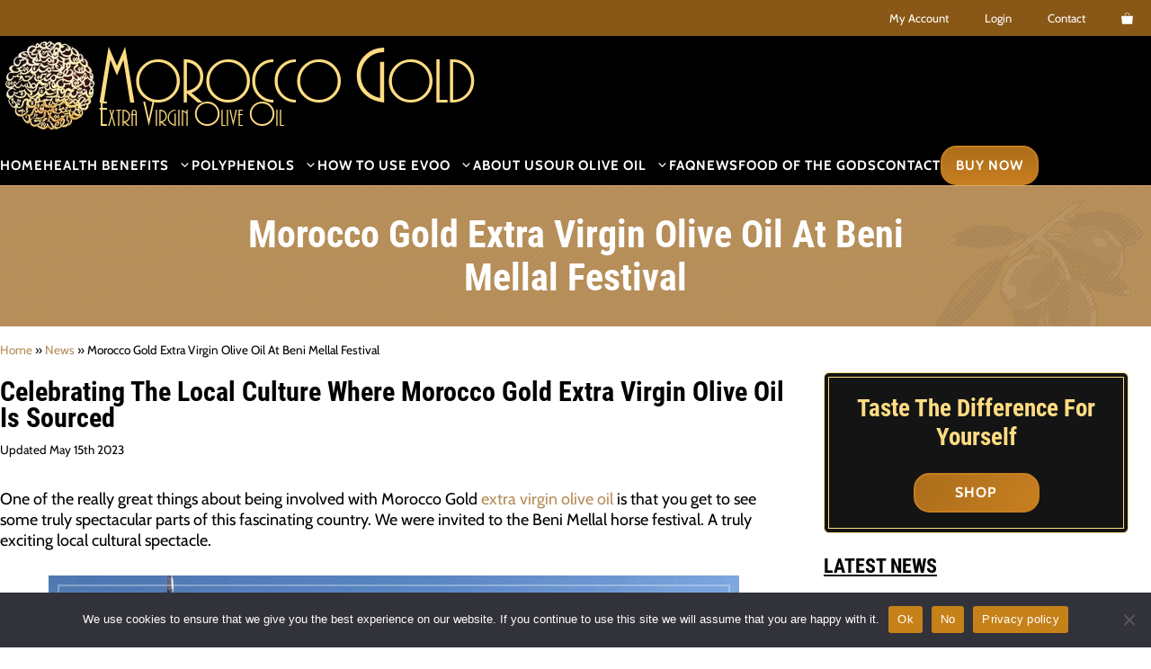

--- FILE ---
content_type: text/html; charset=UTF-8
request_url: https://morocco-gold.com/morocco-gold-at-beni-mellal-festival/
body_size: 38765
content:
<!DOCTYPE html>
<html lang="en-GB" dir="ltr">
<head>
	<meta charset="UTF-8">
	<meta name='robots' content='index, follow, max-image-preview:large, max-snippet:-1, max-video-preview:-1' />
<link rel='preload' as='script' href='https://morocco-gold.com/wp-content/plugins/cookie-notice/js/front.min.js?ver=2.5.11' data-wpacu-preload-js='1'>
<link rel='preload' as='script' href='https://morocco-gold.com/wp-content/themes/generatepress/assets/js/back-to-top.min.js?ver=3.6.1' data-wpacu-preload-js='1'>
<meta name="viewport" content="width=device-width, initial-scale=1">
	<!-- This site is optimized with the Yoast SEO plugin v26.8 - https://yoast.com/product/yoast-seo-wordpress/ -->
	<title>Morocco Gold At Beni Mellal Festival</title>
	<meta name="description" content="Morocco Gold founders discover the delights of the Moroccan cultural festival of Beni Mellal. Try our healthy olive oil to-day." />
	<link rel="canonical" href="https://morocco-gold.com/morocco-gold-at-beni-mellal-festival/" />
	<meta property="og:locale" content="en_GB" />
	<meta property="og:type" content="article" />
	<meta property="og:title" content="Morocco Gold At Beni Mellal Festival" />
	<meta property="og:description" content="Morocco Gold founders discover the delights of the Moroccan cultural festival of Beni Mellal. Try our healthy olive oil to-day." />
	<meta property="og:url" content="https://morocco-gold.com/morocco-gold-at-beni-mellal-festival/" />
	<meta property="og:site_name" content="Morocco Gold Olive Oil" />
	<meta property="article:publisher" content="https://www.facebook.com/MoroccoGold/" />
	<meta property="article:published_time" content="2019-04-12T14:24:05+00:00" />
	<meta property="article:modified_time" content="2023-05-15T13:36:20+00:00" />
	<meta property="og:image" content="https://morocco-gold.com/wp-content/uploads/2019/04/Beni-Mellal-riders.jpg" />
	<meta property="og:image:width" content="767" />
	<meta property="og:image:height" content="576" />
	<meta property="og:image:type" content="image/jpeg" />
	<meta name="author" content="Gordon Davidson" />
	<meta name="twitter:card" content="summary_large_image" />
	<meta name="twitter:creator" content="@MoroccoGold" />
	<meta name="twitter:site" content="@MoroccoGold" />
	<script type="application/ld+json" class="yoast-schema-graph">{"@context":"https://schema.org","@graph":[{"@type":"Article","@id":"https://morocco-gold.com/morocco-gold-at-beni-mellal-festival/#article","isPartOf":{"@id":"https://morocco-gold.com/morocco-gold-at-beni-mellal-festival/"},"author":{"name":"Gordon Davidson","@id":"https://morocco-gold.com/#/schema/person/547258a731729253a84d514ac9e027ac"},"headline":"Morocco Gold Extra Virgin Olive Oil At Beni Mellal Festival","datePublished":"2019-04-12T14:24:05+00:00","dateModified":"2023-05-15T13:36:20+00:00","mainEntityOfPage":{"@id":"https://morocco-gold.com/morocco-gold-at-beni-mellal-festival/"},"wordCount":705,"publisher":{"@id":"https://morocco-gold.com/#organization"},"image":{"@id":"https://morocco-gold.com/morocco-gold-at-beni-mellal-festival/#primaryimage"},"thumbnailUrl":"https://morocco-gold.com/wp-content/uploads/2019/04/Beni-Mellal-riders.jpg","articleSection":["Events","News"],"inLanguage":"en-GB"},{"@type":"WebPage","@id":"https://morocco-gold.com/morocco-gold-at-beni-mellal-festival/","url":"https://morocco-gold.com/morocco-gold-at-beni-mellal-festival/","name":"Morocco Gold At Beni Mellal Festival","isPartOf":{"@id":"https://morocco-gold.com/#website"},"primaryImageOfPage":{"@id":"https://morocco-gold.com/morocco-gold-at-beni-mellal-festival/#primaryimage"},"image":{"@id":"https://morocco-gold.com/morocco-gold-at-beni-mellal-festival/#primaryimage"},"thumbnailUrl":"https://morocco-gold.com/wp-content/uploads/2019/04/Beni-Mellal-riders.jpg","datePublished":"2019-04-12T14:24:05+00:00","dateModified":"2023-05-15T13:36:20+00:00","description":"Morocco Gold founders discover the delights of the Moroccan cultural festival of Beni Mellal. Try our healthy olive oil to-day.","breadcrumb":{"@id":"https://morocco-gold.com/morocco-gold-at-beni-mellal-festival/#breadcrumb"},"inLanguage":"en-GB","potentialAction":[{"@type":"ReadAction","target":["https://morocco-gold.com/morocco-gold-at-beni-mellal-festival/"]}]},{"@type":"ImageObject","inLanguage":"en-GB","@id":"https://morocco-gold.com/morocco-gold-at-beni-mellal-festival/#primaryimage","url":"https://morocco-gold.com/wp-content/uploads/2019/04/Beni-Mellal-riders.jpg","contentUrl":"https://morocco-gold.com/wp-content/uploads/2019/04/Beni-Mellal-riders.jpg","width":767,"height":576,"caption":"Beni Mellal Riders"},{"@type":"BreadcrumbList","@id":"https://morocco-gold.com/morocco-gold-at-beni-mellal-festival/#breadcrumb","itemListElement":[{"@type":"ListItem","position":1,"name":"Home","item":"https://morocco-gold.com/"},{"@type":"ListItem","position":2,"name":"News","item":"https://morocco-gold.com/news/"},{"@type":"ListItem","position":3,"name":"Morocco Gold Extra Virgin Olive Oil At Beni Mellal Festival"}]},{"@type":"WebSite","@id":"https://morocco-gold.com/#website","url":"https://morocco-gold.com/","name":"Morocco Gold Olive Oil","description":"Single Estate Extra Virgin Olive Oil from Morocco","publisher":{"@id":"https://morocco-gold.com/#organization"},"potentialAction":[{"@type":"SearchAction","target":{"@type":"EntryPoint","urlTemplate":"https://morocco-gold.com/?s={search_term_string}"},"query-input":{"@type":"PropertyValueSpecification","valueRequired":true,"valueName":"search_term_string"}}],"inLanguage":"en-GB"},{"@type":"Organization","@id":"https://morocco-gold.com/#organization","name":"Morocco Gold","url":"https://morocco-gold.com/","logo":{"@type":"ImageObject","inLanguage":"en-GB","@id":"https://morocco-gold.com/#/schema/logo/image/","url":"https://morocco-gold.com/wp-content/uploads/2018/07/Morocco-Gold-Site-Icon.png","contentUrl":"https://morocco-gold.com/wp-content/uploads/2018/07/Morocco-Gold-Site-Icon.png","width":150,"height":152,"caption":"Morocco Gold"},"image":{"@id":"https://morocco-gold.com/#/schema/logo/image/"},"sameAs":["https://www.facebook.com/MoroccoGold/","https://x.com/MoroccoGold","https://www.instagram.com/morocco.gold/","https://www.pinterest.co.uk/6d2bd3efa4e8c97838a733ccd47960/"]},{"@type":"Person","@id":"https://morocco-gold.com/#/schema/person/547258a731729253a84d514ac9e027ac","name":"Gordon Davidson","description":"Gordon has had over 30 years of experience within business consulting. He has successfully delivered major benefits to clients in the manufacturing, food and drink sector, financial services, local government, utilities, social housing and many other sectors. His key expertise is in business transformation, developing customer-oriented strategies, business processes and crucially the ‘cultural / people’ change programmes necessary in ensuring that organisations operate in the most effective and efficient manner. Gordon has brought this transformation experience to create Morocco Gold as a ground breaking, primarily internet based product, at the cutting edge of e-commerce retailing.","sameAs":["https://morocco-gold.com"]}]}</script>
	<!-- / Yoast SEO plugin. -->


<link rel="alternate" type="application/rss+xml" title="Morocco Gold Olive Oil &raquo; Feed" href="https://morocco-gold.com/feed/" />
<link rel="alternate" title="oEmbed (JSON)" type="application/json+oembed" href="https://morocco-gold.com/wp-json/oembed/1.0/embed?url=https%3A%2F%2Fmorocco-gold.com%2Fmorocco-gold-at-beni-mellal-festival%2F" />
<link rel="alternate" title="oEmbed (XML)" type="text/xml+oembed" href="https://morocco-gold.com/wp-json/oembed/1.0/embed?url=https%3A%2F%2Fmorocco-gold.com%2Fmorocco-gold-at-beni-mellal-festival%2F&#038;format=xml" />
		<!-- This site uses the Google Analytics by MonsterInsights plugin v9.11.1 - Using Analytics tracking - https://www.monsterinsights.com/ -->
				<script src="https://morocco-gold.com/wp-content/plugins/google-analytics-premium/pro/assets/js/privacy-guard.min.js"  data-cfasync="false" data-wpfc-render="false"></script>
			<script src="//morocco-gold.com/wp-content/uploads/monsterinsights/gtag/gtag.js"  data-cfasync="false" data-wpfc-render="false" async></script>
			<script data-cfasync="false" data-wpfc-render="false">
				var mi_version = '9.11.1';
				var mi_track_user = true;
				var mi_no_track_reason = '';
								var MonsterInsightsDefaultLocations = {"page_location":"https:\/\/morocco-gold.com\/morocco-gold-at-beni-mellal-festival\/"};
								if ( typeof MonsterInsightsPrivacyGuardFilter === 'function' ) {
					var MonsterInsightsLocations = (typeof MonsterInsightsExcludeQuery === 'object') ? MonsterInsightsPrivacyGuardFilter( MonsterInsightsExcludeQuery ) : MonsterInsightsPrivacyGuardFilter( MonsterInsightsDefaultLocations );
				} else {
					var MonsterInsightsLocations = (typeof MonsterInsightsExcludeQuery === 'object') ? MonsterInsightsExcludeQuery : MonsterInsightsDefaultLocations;
				}

								var disableStrs = [
										'ga-disable-G-BDRWHP97SX',
									];

				/* Function to detect opted out users */
				function __gtagTrackerIsOptedOut() {
					for (var index = 0; index < disableStrs.length; index++) {
						if (document.cookie.indexOf(disableStrs[index] + '=true') > -1) {
							return true;
						}
					}

					return false;
				}

				/* Disable tracking if the opt-out cookie exists. */
				if (__gtagTrackerIsOptedOut()) {
					for (var index = 0; index < disableStrs.length; index++) {
						window[disableStrs[index]] = true;
					}
				}

				/* Opt-out function */
				function __gtagTrackerOptout() {
					for (var index = 0; index < disableStrs.length; index++) {
						document.cookie = disableStrs[index] + '=true; expires=Thu, 31 Dec 2099 23:59:59 UTC; path=/';
						window[disableStrs[index]] = true;
					}
				}

				if ('undefined' === typeof gaOptout) {
					function gaOptout() {
						__gtagTrackerOptout();
					}
				}
								window.dataLayer = window.dataLayer || [];

				window.MonsterInsightsDualTracker = {
					helpers: {},
					trackers: {},
				};
				if (mi_track_user) {
					function __gtagDataLayer() {
						dataLayer.push(arguments);
					}

					function __gtagTracker(type, name, parameters) {
						if (!parameters) {
							parameters = {};
						}

						if (parameters.send_to) {
							__gtagDataLayer.apply(null, arguments);
							return;
						}

						if (type === 'event') {
														parameters.send_to = monsterinsights_frontend.v4_id;
							var hookName = name;
							if (typeof parameters['event_category'] !== 'undefined') {
								hookName = parameters['event_category'] + ':' + name;
							}

							if (typeof MonsterInsightsDualTracker.trackers[hookName] !== 'undefined') {
								MonsterInsightsDualTracker.trackers[hookName](parameters);
							} else {
								__gtagDataLayer('event', name, parameters);
							}
							
						} else {
							__gtagDataLayer.apply(null, arguments);
						}
					}

					__gtagTracker('js', new Date());
					__gtagTracker('set', {
						'developer_id.dZGIzZG': true,
											});
					if ( MonsterInsightsLocations.page_location ) {
						__gtagTracker('set', MonsterInsightsLocations);
					}
										__gtagTracker('config', 'G-BDRWHP97SX', {"forceSSL":"true","anonymize_ip":"true","link_attribution":"true","page_path":location.pathname + location.search + location.hash} );
										window.gtag = __gtagTracker;										(function () {
						/* https://developers.google.com/analytics/devguides/collection/analyticsjs/ */
						/* ga and __gaTracker compatibility shim. */
						var noopfn = function () {
							return null;
						};
						var newtracker = function () {
							return new Tracker();
						};
						var Tracker = function () {
							return null;
						};
						var p = Tracker.prototype;
						p.get = noopfn;
						p.set = noopfn;
						p.send = function () {
							var args = Array.prototype.slice.call(arguments);
							args.unshift('send');
							__gaTracker.apply(null, args);
						};
						var __gaTracker = function () {
							var len = arguments.length;
							if (len === 0) {
								return;
							}
							var f = arguments[len - 1];
							if (typeof f !== 'object' || f === null || typeof f.hitCallback !== 'function') {
								if ('send' === arguments[0]) {
									var hitConverted, hitObject = false, action;
									if ('event' === arguments[1]) {
										if ('undefined' !== typeof arguments[3]) {
											hitObject = {
												'eventAction': arguments[3],
												'eventCategory': arguments[2],
												'eventLabel': arguments[4],
												'value': arguments[5] ? arguments[5] : 1,
											}
										}
									}
									if ('pageview' === arguments[1]) {
										if ('undefined' !== typeof arguments[2]) {
											hitObject = {
												'eventAction': 'page_view',
												'page_path': arguments[2],
											}
										}
									}
									if (typeof arguments[2] === 'object') {
										hitObject = arguments[2];
									}
									if (typeof arguments[5] === 'object') {
										Object.assign(hitObject, arguments[5]);
									}
									if ('undefined' !== typeof arguments[1].hitType) {
										hitObject = arguments[1];
										if ('pageview' === hitObject.hitType) {
											hitObject.eventAction = 'page_view';
										}
									}
									if (hitObject) {
										action = 'timing' === arguments[1].hitType ? 'timing_complete' : hitObject.eventAction;
										hitConverted = mapArgs(hitObject);
										__gtagTracker('event', action, hitConverted);
									}
								}
								return;
							}

							function mapArgs(args) {
								var arg, hit = {};
								var gaMap = {
									'eventCategory': 'event_category',
									'eventAction': 'event_action',
									'eventLabel': 'event_label',
									'eventValue': 'event_value',
									'nonInteraction': 'non_interaction',
									'timingCategory': 'event_category',
									'timingVar': 'name',
									'timingValue': 'value',
									'timingLabel': 'event_label',
									'page': 'page_path',
									'location': 'page_location',
									'title': 'page_title',
									'referrer' : 'page_referrer',
								};
								for (arg in args) {
																		if (!(!args.hasOwnProperty(arg) || !gaMap.hasOwnProperty(arg))) {
										hit[gaMap[arg]] = args[arg];
									} else {
										hit[arg] = args[arg];
									}
								}
								return hit;
							}

							try {
								f.hitCallback();
							} catch (ex) {
							}
						};
						__gaTracker.create = newtracker;
						__gaTracker.getByName = newtracker;
						__gaTracker.getAll = function () {
							return [];
						};
						__gaTracker.remove = noopfn;
						__gaTracker.loaded = true;
						window['__gaTracker'] = __gaTracker;
					})();
									} else {
										console.log("");
					(function () {
						function __gtagTracker() {
							return null;
						}

						window['__gtagTracker'] = __gtagTracker;
						window['gtag'] = __gtagTracker;
					})();
									}
			</script>
							<!-- / Google Analytics by MonsterInsights -->
				<script data-cfasync="false" data-wpfc-render="false">
			window.MonsterInsightsDualTracker.helpers.mapProductItem = function (uaItem) {
				var prefixIndex, prefixKey, mapIndex;
				
				var toBePrefixed = ['id', 'name', 'list_name', 'brand', 'category', 'variant'];

				var item = {};

				var fieldMap = {
					'price': 'price',
					'list_position': 'index',
					'quantity': 'quantity',
					'position': 'index',
				};

				for (mapIndex in fieldMap) {
					if (uaItem.hasOwnProperty(mapIndex)) {
						item[fieldMap[mapIndex]] = uaItem[mapIndex];
					}
				}

				for (prefixIndex = 0; prefixIndex < toBePrefixed.length; prefixIndex++) {
					prefixKey = toBePrefixed[prefixIndex];
					if (typeof uaItem[prefixKey] !== 'undefined') {
						item['item_' + prefixKey] = uaItem[prefixKey];
					}
				}

				return item;
			};

			MonsterInsightsDualTracker.trackers['view_item_list'] = function (parameters) {
				var items = parameters.items;
				var listName, itemIndex, item, itemListName;
				var lists = {
					'_': {items: [], 'send_to': monsterinsights_frontend.v4_id},
				};

				for (itemIndex = 0; itemIndex < items.length; itemIndex++) {
					item = MonsterInsightsDualTracker.helpers.mapProductItem(items[itemIndex]);

					if (typeof item['item_list_name'] === 'undefined') {
						lists['_'].items.push(item);
					} else {
						itemListName = item['item_list_name'];
						if (typeof lists[itemListName] === 'undefined') {
							lists[itemListName] = {
								'items': [],
								'item_list_name': itemListName,
								'send_to': monsterinsights_frontend.v4_id,
							};
						}

						lists[itemListName].items.push(item);
					}
				}

				for (listName in lists) {
					__gtagDataLayer('event', 'view_item_list', lists[listName]);
				}
			};

			MonsterInsightsDualTracker.trackers['select_content'] = function (parameters) {
				const items = parameters.items.map(MonsterInsightsDualTracker.helpers.mapProductItem);
				__gtagDataLayer('event', 'select_item', {items: items, send_to: parameters.send_to});
			};

			MonsterInsightsDualTracker.trackers['view_item'] = function (parameters) {
				const items = parameters.items.map(MonsterInsightsDualTracker.helpers.mapProductItem);
				__gtagDataLayer('event', 'view_item', {items: items, send_to: parameters.send_to});
			};
		</script>
		<style id='wp-img-auto-sizes-contain-inline-css'>
img:is([sizes=auto i],[sizes^="auto," i]){contain-intrinsic-size:3000px 1500px}
/*# sourceURL=wp-img-auto-sizes-contain-inline-css */
</style>
<link rel='stylesheet' id='cfw-blocks-styles-css' href='https://morocco-gold.com/wp-content/plugins/checkout-for-woocommerce/build/css/blocks-styles.css?ver=a1d32077b0abb8a3a7f2a2a546cab77c' media='all' />
<style id='wp-block-library-inline-css'>
:root{--wp-block-synced-color:#7a00df;--wp-block-synced-color--rgb:122,0,223;--wp-bound-block-color:var(--wp-block-synced-color);--wp-editor-canvas-background:#ddd;--wp-admin-theme-color:#007cba;--wp-admin-theme-color--rgb:0,124,186;--wp-admin-theme-color-darker-10:#006ba1;--wp-admin-theme-color-darker-10--rgb:0,107,160.5;--wp-admin-theme-color-darker-20:#005a87;--wp-admin-theme-color-darker-20--rgb:0,90,135;--wp-admin-border-width-focus:2px}@media (min-resolution:192dpi){:root{--wp-admin-border-width-focus:1.5px}}.wp-element-button{cursor:pointer}:root .has-very-light-gray-background-color{background-color:#eee}:root .has-very-dark-gray-background-color{background-color:#313131}:root .has-very-light-gray-color{color:#eee}:root .has-very-dark-gray-color{color:#313131}:root .has-vivid-green-cyan-to-vivid-cyan-blue-gradient-background{background:linear-gradient(135deg,#00d084,#0693e3)}:root .has-purple-crush-gradient-background{background:linear-gradient(135deg,#34e2e4,#4721fb 50%,#ab1dfe)}:root .has-hazy-dawn-gradient-background{background:linear-gradient(135deg,#faaca8,#dad0ec)}:root .has-subdued-olive-gradient-background{background:linear-gradient(135deg,#fafae1,#67a671)}:root .has-atomic-cream-gradient-background{background:linear-gradient(135deg,#fdd79a,#004a59)}:root .has-nightshade-gradient-background{background:linear-gradient(135deg,#330968,#31cdcf)}:root .has-midnight-gradient-background{background:linear-gradient(135deg,#020381,#2874fc)}:root{--wp--preset--font-size--normal:16px;--wp--preset--font-size--huge:42px}.has-regular-font-size{font-size:1em}.has-larger-font-size{font-size:2.625em}.has-normal-font-size{font-size:var(--wp--preset--font-size--normal)}.has-huge-font-size{font-size:var(--wp--preset--font-size--huge)}.has-text-align-center{text-align:center}.has-text-align-left{text-align:left}.has-text-align-right{text-align:right}.has-fit-text{white-space:nowrap!important}#end-resizable-editor-section{display:none}.aligncenter{clear:both}.items-justified-left{justify-content:flex-start}.items-justified-center{justify-content:center}.items-justified-right{justify-content:flex-end}.items-justified-space-between{justify-content:space-between}.screen-reader-text{border:0;clip-path:inset(50%);height:1px;margin:-1px;overflow:hidden;padding:0;position:absolute;width:1px;word-wrap:normal!important}.screen-reader-text:focus{background-color:#ddd;clip-path:none;color:#444;display:block;font-size:1em;height:auto;left:5px;line-height:normal;padding:15px 23px 14px;text-decoration:none;top:5px;width:auto;z-index:100000}html :where(.has-border-color){border-style:solid}html :where([style*=border-top-color]){border-top-style:solid}html :where([style*=border-right-color]){border-right-style:solid}html :where([style*=border-bottom-color]){border-bottom-style:solid}html :where([style*=border-left-color]){border-left-style:solid}html :where([style*=border-width]){border-style:solid}html :where([style*=border-top-width]){border-top-style:solid}html :where([style*=border-right-width]){border-right-style:solid}html :where([style*=border-bottom-width]){border-bottom-style:solid}html :where([style*=border-left-width]){border-left-style:solid}html :where(img[class*=wp-image-]){height:auto;max-width:100%}:where(figure){margin:0 0 1em}html :where(.is-position-sticky){--wp-admin--admin-bar--position-offset:var(--wp-admin--admin-bar--height,0px)}@media screen and (max-width:600px){html :where(.is-position-sticky){--wp-admin--admin-bar--position-offset:0px}}

/*# sourceURL=wp-block-library-inline-css */
</style><style id='wp-block-heading-inline-css'>
h1:where(.wp-block-heading).has-background,h2:where(.wp-block-heading).has-background,h3:where(.wp-block-heading).has-background,h4:where(.wp-block-heading).has-background,h5:where(.wp-block-heading).has-background,h6:where(.wp-block-heading).has-background{padding:1.25em 2.375em}h1.has-text-align-left[style*=writing-mode]:where([style*=vertical-lr]),h1.has-text-align-right[style*=writing-mode]:where([style*=vertical-rl]),h2.has-text-align-left[style*=writing-mode]:where([style*=vertical-lr]),h2.has-text-align-right[style*=writing-mode]:where([style*=vertical-rl]),h3.has-text-align-left[style*=writing-mode]:where([style*=vertical-lr]),h3.has-text-align-right[style*=writing-mode]:where([style*=vertical-rl]),h4.has-text-align-left[style*=writing-mode]:where([style*=vertical-lr]),h4.has-text-align-right[style*=writing-mode]:where([style*=vertical-rl]),h5.has-text-align-left[style*=writing-mode]:where([style*=vertical-lr]),h5.has-text-align-right[style*=writing-mode]:where([style*=vertical-rl]),h6.has-text-align-left[style*=writing-mode]:where([style*=vertical-lr]),h6.has-text-align-right[style*=writing-mode]:where([style*=vertical-rl]){rotate:180deg}
/*# sourceURL=https://morocco-gold.com/wp-includes/blocks/heading/style.min.css */
</style>
<style id='wp-block-image-inline-css'>
.wp-block-image>a,.wp-block-image>figure>a{display:inline-block}.wp-block-image img{box-sizing:border-box;height:auto;max-width:100%;vertical-align:bottom}@media not (prefers-reduced-motion){.wp-block-image img.hide{visibility:hidden}.wp-block-image img.show{animation:show-content-image .4s}}.wp-block-image[style*=border-radius] img,.wp-block-image[style*=border-radius]>a{border-radius:inherit}.wp-block-image.has-custom-border img{box-sizing:border-box}.wp-block-image.aligncenter{text-align:center}.wp-block-image.alignfull>a,.wp-block-image.alignwide>a{width:100%}.wp-block-image.alignfull img,.wp-block-image.alignwide img{height:auto;width:100%}.wp-block-image .aligncenter,.wp-block-image .alignleft,.wp-block-image .alignright,.wp-block-image.aligncenter,.wp-block-image.alignleft,.wp-block-image.alignright{display:table}.wp-block-image .aligncenter>figcaption,.wp-block-image .alignleft>figcaption,.wp-block-image .alignright>figcaption,.wp-block-image.aligncenter>figcaption,.wp-block-image.alignleft>figcaption,.wp-block-image.alignright>figcaption{caption-side:bottom;display:table-caption}.wp-block-image .alignleft{float:left;margin:.5em 1em .5em 0}.wp-block-image .alignright{float:right;margin:.5em 0 .5em 1em}.wp-block-image .aligncenter{margin-left:auto;margin-right:auto}.wp-block-image :where(figcaption){margin-bottom:1em;margin-top:.5em}.wp-block-image.is-style-circle-mask img{border-radius:9999px}@supports ((-webkit-mask-image:none) or (mask-image:none)) or (-webkit-mask-image:none){.wp-block-image.is-style-circle-mask img{border-radius:0;-webkit-mask-image:url('data:image/svg+xml;utf8,<svg viewBox="0 0 100 100" xmlns="http://www.w3.org/2000/svg"><circle cx="50" cy="50" r="50"/></svg>');mask-image:url('data:image/svg+xml;utf8,<svg viewBox="0 0 100 100" xmlns="http://www.w3.org/2000/svg"><circle cx="50" cy="50" r="50"/></svg>');mask-mode:alpha;-webkit-mask-position:center;mask-position:center;-webkit-mask-repeat:no-repeat;mask-repeat:no-repeat;-webkit-mask-size:contain;mask-size:contain}}:root :where(.wp-block-image.is-style-rounded img,.wp-block-image .is-style-rounded img){border-radius:9999px}.wp-block-image figure{margin:0}.wp-lightbox-container{display:flex;flex-direction:column;position:relative}.wp-lightbox-container img{cursor:zoom-in}.wp-lightbox-container img:hover+button{opacity:1}.wp-lightbox-container button{align-items:center;backdrop-filter:blur(16px) saturate(180%);background-color:#5a5a5a40;border:none;border-radius:4px;cursor:zoom-in;display:flex;height:20px;justify-content:center;opacity:0;padding:0;position:absolute;right:16px;text-align:center;top:16px;width:20px;z-index:100}@media not (prefers-reduced-motion){.wp-lightbox-container button{transition:opacity .2s ease}}.wp-lightbox-container button:focus-visible{outline:3px auto #5a5a5a40;outline:3px auto -webkit-focus-ring-color;outline-offset:3px}.wp-lightbox-container button:hover{cursor:pointer;opacity:1}.wp-lightbox-container button:focus{opacity:1}.wp-lightbox-container button:focus,.wp-lightbox-container button:hover,.wp-lightbox-container button:not(:hover):not(:active):not(.has-background){background-color:#5a5a5a40;border:none}.wp-lightbox-overlay{box-sizing:border-box;cursor:zoom-out;height:100vh;left:0;overflow:hidden;position:fixed;top:0;visibility:hidden;width:100%;z-index:100000}.wp-lightbox-overlay .close-button{align-items:center;cursor:pointer;display:flex;justify-content:center;min-height:40px;min-width:40px;padding:0;position:absolute;right:calc(env(safe-area-inset-right) + 16px);top:calc(env(safe-area-inset-top) + 16px);z-index:5000000}.wp-lightbox-overlay .close-button:focus,.wp-lightbox-overlay .close-button:hover,.wp-lightbox-overlay .close-button:not(:hover):not(:active):not(.has-background){background:none;border:none}.wp-lightbox-overlay .lightbox-image-container{height:var(--wp--lightbox-container-height);left:50%;overflow:hidden;position:absolute;top:50%;transform:translate(-50%,-50%);transform-origin:top left;width:var(--wp--lightbox-container-width);z-index:9999999999}.wp-lightbox-overlay .wp-block-image{align-items:center;box-sizing:border-box;display:flex;height:100%;justify-content:center;margin:0;position:relative;transform-origin:0 0;width:100%;z-index:3000000}.wp-lightbox-overlay .wp-block-image img{height:var(--wp--lightbox-image-height);min-height:var(--wp--lightbox-image-height);min-width:var(--wp--lightbox-image-width);width:var(--wp--lightbox-image-width)}.wp-lightbox-overlay .wp-block-image figcaption{display:none}.wp-lightbox-overlay button{background:none;border:none}.wp-lightbox-overlay .scrim{background-color:#fff;height:100%;opacity:.9;position:absolute;width:100%;z-index:2000000}.wp-lightbox-overlay.active{visibility:visible}@media not (prefers-reduced-motion){.wp-lightbox-overlay.active{animation:turn-on-visibility .25s both}.wp-lightbox-overlay.active img{animation:turn-on-visibility .35s both}.wp-lightbox-overlay.show-closing-animation:not(.active){animation:turn-off-visibility .35s both}.wp-lightbox-overlay.show-closing-animation:not(.active) img{animation:turn-off-visibility .25s both}.wp-lightbox-overlay.zoom.active{animation:none;opacity:1;visibility:visible}.wp-lightbox-overlay.zoom.active .lightbox-image-container{animation:lightbox-zoom-in .4s}.wp-lightbox-overlay.zoom.active .lightbox-image-container img{animation:none}.wp-lightbox-overlay.zoom.active .scrim{animation:turn-on-visibility .4s forwards}.wp-lightbox-overlay.zoom.show-closing-animation:not(.active){animation:none}.wp-lightbox-overlay.zoom.show-closing-animation:not(.active) .lightbox-image-container{animation:lightbox-zoom-out .4s}.wp-lightbox-overlay.zoom.show-closing-animation:not(.active) .lightbox-image-container img{animation:none}.wp-lightbox-overlay.zoom.show-closing-animation:not(.active) .scrim{animation:turn-off-visibility .4s forwards}}@keyframes show-content-image{0%{visibility:hidden}99%{visibility:hidden}to{visibility:visible}}@keyframes turn-on-visibility{0%{opacity:0}to{opacity:1}}@keyframes turn-off-visibility{0%{opacity:1;visibility:visible}99%{opacity:0;visibility:visible}to{opacity:0;visibility:hidden}}@keyframes lightbox-zoom-in{0%{transform:translate(calc((-100vw + var(--wp--lightbox-scrollbar-width))/2 + var(--wp--lightbox-initial-left-position)),calc(-50vh + var(--wp--lightbox-initial-top-position))) scale(var(--wp--lightbox-scale))}to{transform:translate(-50%,-50%) scale(1)}}@keyframes lightbox-zoom-out{0%{transform:translate(-50%,-50%) scale(1);visibility:visible}99%{visibility:visible}to{transform:translate(calc((-100vw + var(--wp--lightbox-scrollbar-width))/2 + var(--wp--lightbox-initial-left-position)),calc(-50vh + var(--wp--lightbox-initial-top-position))) scale(var(--wp--lightbox-scale));visibility:hidden}}
/*# sourceURL=https://morocco-gold.com/wp-includes/blocks/image/style.min.css */
</style>
<style id='wp-block-columns-inline-css'>
.wp-block-columns{box-sizing:border-box;display:flex;flex-wrap:wrap!important}@media (min-width:782px){.wp-block-columns{flex-wrap:nowrap!important}}.wp-block-columns{align-items:normal!important}.wp-block-columns.are-vertically-aligned-top{align-items:flex-start}.wp-block-columns.are-vertically-aligned-center{align-items:center}.wp-block-columns.are-vertically-aligned-bottom{align-items:flex-end}@media (max-width:781px){.wp-block-columns:not(.is-not-stacked-on-mobile)>.wp-block-column{flex-basis:100%!important}}@media (min-width:782px){.wp-block-columns:not(.is-not-stacked-on-mobile)>.wp-block-column{flex-basis:0;flex-grow:1}.wp-block-columns:not(.is-not-stacked-on-mobile)>.wp-block-column[style*=flex-basis]{flex-grow:0}}.wp-block-columns.is-not-stacked-on-mobile{flex-wrap:nowrap!important}.wp-block-columns.is-not-stacked-on-mobile>.wp-block-column{flex-basis:0;flex-grow:1}.wp-block-columns.is-not-stacked-on-mobile>.wp-block-column[style*=flex-basis]{flex-grow:0}:where(.wp-block-columns){margin-bottom:1.75em}:where(.wp-block-columns.has-background){padding:1.25em 2.375em}.wp-block-column{flex-grow:1;min-width:0;overflow-wrap:break-word;word-break:break-word}.wp-block-column.is-vertically-aligned-top{align-self:flex-start}.wp-block-column.is-vertically-aligned-center{align-self:center}.wp-block-column.is-vertically-aligned-bottom{align-self:flex-end}.wp-block-column.is-vertically-aligned-stretch{align-self:stretch}.wp-block-column.is-vertically-aligned-bottom,.wp-block-column.is-vertically-aligned-center,.wp-block-column.is-vertically-aligned-top{width:100%}
/*# sourceURL=https://morocco-gold.com/wp-includes/blocks/columns/style.min.css */
</style>
<style id='wp-block-group-inline-css'>
.wp-block-group{box-sizing:border-box}:where(.wp-block-group.wp-block-group-is-layout-constrained){position:relative}
/*# sourceURL=https://morocco-gold.com/wp-includes/blocks/group/style.min.css */
</style>
<style id='wp-block-paragraph-inline-css'>
.is-small-text{font-size:.875em}.is-regular-text{font-size:1em}.is-large-text{font-size:2.25em}.is-larger-text{font-size:3em}.has-drop-cap:not(:focus):first-letter{float:left;font-size:8.4em;font-style:normal;font-weight:100;line-height:.68;margin:.05em .1em 0 0;text-transform:uppercase}body.rtl .has-drop-cap:not(:focus):first-letter{float:none;margin-left:.1em}p.has-drop-cap.has-background{overflow:hidden}:root :where(p.has-background){padding:1.25em 2.375em}:where(p.has-text-color:not(.has-link-color)) a{color:inherit}p.has-text-align-left[style*="writing-mode:vertical-lr"],p.has-text-align-right[style*="writing-mode:vertical-rl"]{rotate:180deg}
/*# sourceURL=https://morocco-gold.com/wp-includes/blocks/paragraph/style.min.css */
</style>
<style id='global-styles-inline-css'>
:root{--wp--preset--aspect-ratio--square: 1;--wp--preset--aspect-ratio--4-3: 4/3;--wp--preset--aspect-ratio--3-4: 3/4;--wp--preset--aspect-ratio--3-2: 3/2;--wp--preset--aspect-ratio--2-3: 2/3;--wp--preset--aspect-ratio--16-9: 16/9;--wp--preset--aspect-ratio--9-16: 9/16;--wp--preset--color--black: #000000;--wp--preset--color--cyan-bluish-gray: #abb8c3;--wp--preset--color--white: #ffffff;--wp--preset--color--pale-pink: #f78da7;--wp--preset--color--vivid-red: #cf2e2e;--wp--preset--color--luminous-vivid-orange: #ff6900;--wp--preset--color--luminous-vivid-amber: #fcb900;--wp--preset--color--light-green-cyan: #7bdcb5;--wp--preset--color--vivid-green-cyan: #00d084;--wp--preset--color--pale-cyan-blue: #8ed1fc;--wp--preset--color--vivid-cyan-blue: #0693e3;--wp--preset--color--vivid-purple: #9b51e0;--wp--preset--color--contrast: var(--contrast);--wp--preset--color--contrast-2: var(--contrast-2);--wp--preset--color--contrast-3: var(--contrast-3);--wp--preset--color--base: var(--base);--wp--preset--color--base-2: var(--base-2);--wp--preset--color--base-3: var(--base-3);--wp--preset--color--accent: var(--accent);--wp--preset--gradient--vivid-cyan-blue-to-vivid-purple: linear-gradient(135deg,rgb(6,147,227) 0%,rgb(155,81,224) 100%);--wp--preset--gradient--light-green-cyan-to-vivid-green-cyan: linear-gradient(135deg,rgb(122,220,180) 0%,rgb(0,208,130) 100%);--wp--preset--gradient--luminous-vivid-amber-to-luminous-vivid-orange: linear-gradient(135deg,rgb(252,185,0) 0%,rgb(255,105,0) 100%);--wp--preset--gradient--luminous-vivid-orange-to-vivid-red: linear-gradient(135deg,rgb(255,105,0) 0%,rgb(207,46,46) 100%);--wp--preset--gradient--very-light-gray-to-cyan-bluish-gray: linear-gradient(135deg,rgb(238,238,238) 0%,rgb(169,184,195) 100%);--wp--preset--gradient--cool-to-warm-spectrum: linear-gradient(135deg,rgb(74,234,220) 0%,rgb(151,120,209) 20%,rgb(207,42,186) 40%,rgb(238,44,130) 60%,rgb(251,105,98) 80%,rgb(254,248,76) 100%);--wp--preset--gradient--blush-light-purple: linear-gradient(135deg,rgb(255,206,236) 0%,rgb(152,150,240) 100%);--wp--preset--gradient--blush-bordeaux: linear-gradient(135deg,rgb(254,205,165) 0%,rgb(254,45,45) 50%,rgb(107,0,62) 100%);--wp--preset--gradient--luminous-dusk: linear-gradient(135deg,rgb(255,203,112) 0%,rgb(199,81,192) 50%,rgb(65,88,208) 100%);--wp--preset--gradient--pale-ocean: linear-gradient(135deg,rgb(255,245,203) 0%,rgb(182,227,212) 50%,rgb(51,167,181) 100%);--wp--preset--gradient--electric-grass: linear-gradient(135deg,rgb(202,248,128) 0%,rgb(113,206,126) 100%);--wp--preset--gradient--midnight: linear-gradient(135deg,rgb(2,3,129) 0%,rgb(40,116,252) 100%);--wp--preset--font-size--small: 13px;--wp--preset--font-size--medium: 20px;--wp--preset--font-size--large: 36px;--wp--preset--font-size--x-large: 42px;--wp--preset--spacing--20: 0.44rem;--wp--preset--spacing--30: 0.67rem;--wp--preset--spacing--40: 1rem;--wp--preset--spacing--50: 1.5rem;--wp--preset--spacing--60: 2.25rem;--wp--preset--spacing--70: 3.38rem;--wp--preset--spacing--80: 5.06rem;--wp--preset--shadow--natural: 6px 6px 9px rgba(0, 0, 0, 0.2);--wp--preset--shadow--deep: 12px 12px 50px rgba(0, 0, 0, 0.4);--wp--preset--shadow--sharp: 6px 6px 0px rgba(0, 0, 0, 0.2);--wp--preset--shadow--outlined: 6px 6px 0px -3px rgb(255, 255, 255), 6px 6px rgb(0, 0, 0);--wp--preset--shadow--crisp: 6px 6px 0px rgb(0, 0, 0);}:where(.is-layout-flex){gap: 0.5em;}:where(.is-layout-grid){gap: 0.5em;}body .is-layout-flex{display: flex;}.is-layout-flex{flex-wrap: wrap;align-items: center;}.is-layout-flex > :is(*, div){margin: 0;}body .is-layout-grid{display: grid;}.is-layout-grid > :is(*, div){margin: 0;}:where(.wp-block-columns.is-layout-flex){gap: 2em;}:where(.wp-block-columns.is-layout-grid){gap: 2em;}:where(.wp-block-post-template.is-layout-flex){gap: 1.25em;}:where(.wp-block-post-template.is-layout-grid){gap: 1.25em;}.has-black-color{color: var(--wp--preset--color--black) !important;}.has-cyan-bluish-gray-color{color: var(--wp--preset--color--cyan-bluish-gray) !important;}.has-white-color{color: var(--wp--preset--color--white) !important;}.has-pale-pink-color{color: var(--wp--preset--color--pale-pink) !important;}.has-vivid-red-color{color: var(--wp--preset--color--vivid-red) !important;}.has-luminous-vivid-orange-color{color: var(--wp--preset--color--luminous-vivid-orange) !important;}.has-luminous-vivid-amber-color{color: var(--wp--preset--color--luminous-vivid-amber) !important;}.has-light-green-cyan-color{color: var(--wp--preset--color--light-green-cyan) !important;}.has-vivid-green-cyan-color{color: var(--wp--preset--color--vivid-green-cyan) !important;}.has-pale-cyan-blue-color{color: var(--wp--preset--color--pale-cyan-blue) !important;}.has-vivid-cyan-blue-color{color: var(--wp--preset--color--vivid-cyan-blue) !important;}.has-vivid-purple-color{color: var(--wp--preset--color--vivid-purple) !important;}.has-black-background-color{background-color: var(--wp--preset--color--black) !important;}.has-cyan-bluish-gray-background-color{background-color: var(--wp--preset--color--cyan-bluish-gray) !important;}.has-white-background-color{background-color: var(--wp--preset--color--white) !important;}.has-pale-pink-background-color{background-color: var(--wp--preset--color--pale-pink) !important;}.has-vivid-red-background-color{background-color: var(--wp--preset--color--vivid-red) !important;}.has-luminous-vivid-orange-background-color{background-color: var(--wp--preset--color--luminous-vivid-orange) !important;}.has-luminous-vivid-amber-background-color{background-color: var(--wp--preset--color--luminous-vivid-amber) !important;}.has-light-green-cyan-background-color{background-color: var(--wp--preset--color--light-green-cyan) !important;}.has-vivid-green-cyan-background-color{background-color: var(--wp--preset--color--vivid-green-cyan) !important;}.has-pale-cyan-blue-background-color{background-color: var(--wp--preset--color--pale-cyan-blue) !important;}.has-vivid-cyan-blue-background-color{background-color: var(--wp--preset--color--vivid-cyan-blue) !important;}.has-vivid-purple-background-color{background-color: var(--wp--preset--color--vivid-purple) !important;}.has-black-border-color{border-color: var(--wp--preset--color--black) !important;}.has-cyan-bluish-gray-border-color{border-color: var(--wp--preset--color--cyan-bluish-gray) !important;}.has-white-border-color{border-color: var(--wp--preset--color--white) !important;}.has-pale-pink-border-color{border-color: var(--wp--preset--color--pale-pink) !important;}.has-vivid-red-border-color{border-color: var(--wp--preset--color--vivid-red) !important;}.has-luminous-vivid-orange-border-color{border-color: var(--wp--preset--color--luminous-vivid-orange) !important;}.has-luminous-vivid-amber-border-color{border-color: var(--wp--preset--color--luminous-vivid-amber) !important;}.has-light-green-cyan-border-color{border-color: var(--wp--preset--color--light-green-cyan) !important;}.has-vivid-green-cyan-border-color{border-color: var(--wp--preset--color--vivid-green-cyan) !important;}.has-pale-cyan-blue-border-color{border-color: var(--wp--preset--color--pale-cyan-blue) !important;}.has-vivid-cyan-blue-border-color{border-color: var(--wp--preset--color--vivid-cyan-blue) !important;}.has-vivid-purple-border-color{border-color: var(--wp--preset--color--vivid-purple) !important;}.has-vivid-cyan-blue-to-vivid-purple-gradient-background{background: var(--wp--preset--gradient--vivid-cyan-blue-to-vivid-purple) !important;}.has-light-green-cyan-to-vivid-green-cyan-gradient-background{background: var(--wp--preset--gradient--light-green-cyan-to-vivid-green-cyan) !important;}.has-luminous-vivid-amber-to-luminous-vivid-orange-gradient-background{background: var(--wp--preset--gradient--luminous-vivid-amber-to-luminous-vivid-orange) !important;}.has-luminous-vivid-orange-to-vivid-red-gradient-background{background: var(--wp--preset--gradient--luminous-vivid-orange-to-vivid-red) !important;}.has-very-light-gray-to-cyan-bluish-gray-gradient-background{background: var(--wp--preset--gradient--very-light-gray-to-cyan-bluish-gray) !important;}.has-cool-to-warm-spectrum-gradient-background{background: var(--wp--preset--gradient--cool-to-warm-spectrum) !important;}.has-blush-light-purple-gradient-background{background: var(--wp--preset--gradient--blush-light-purple) !important;}.has-blush-bordeaux-gradient-background{background: var(--wp--preset--gradient--blush-bordeaux) !important;}.has-luminous-dusk-gradient-background{background: var(--wp--preset--gradient--luminous-dusk) !important;}.has-pale-ocean-gradient-background{background: var(--wp--preset--gradient--pale-ocean) !important;}.has-electric-grass-gradient-background{background: var(--wp--preset--gradient--electric-grass) !important;}.has-midnight-gradient-background{background: var(--wp--preset--gradient--midnight) !important;}.has-small-font-size{font-size: var(--wp--preset--font-size--small) !important;}.has-medium-font-size{font-size: var(--wp--preset--font-size--medium) !important;}.has-large-font-size{font-size: var(--wp--preset--font-size--large) !important;}.has-x-large-font-size{font-size: var(--wp--preset--font-size--x-large) !important;}
:where(.wp-block-columns.is-layout-flex){gap: 2em;}:where(.wp-block-columns.is-layout-grid){gap: 2em;}
/*# sourceURL=global-styles-inline-css */
</style>

<style id='classic-theme-styles-inline-css'>
/*! This file is auto-generated */
.wp-block-button__link{color:#fff;background-color:#32373c;border-radius:9999px;box-shadow:none;text-decoration:none;padding:calc(.667em + 2px) calc(1.333em + 2px);font-size:1.125em}.wp-block-file__button{background:#32373c;color:#fff;text-decoration:none}
/*# sourceURL=/wp-includes/css/classic-themes.min.css */
</style>
<link rel='stylesheet' id='automaticcss-gutenberg-color-palette-css' href='https://morocco-gold.com/wp-content/uploads/automatic-css/automatic-gutenberg-color-palette.css?ver=1767030286' media='all' />
<link rel='stylesheet' id='generate-style-css' href='https://morocco-gold.com/wp-content/themes/generatepress/assets/css/main.min.css?ver=3.6.1' media='all' />
<style id='generate-style-inline-css'>
.generate-page-header, .page-header-image, .page-header-image-single {display:none}
body{background-color:#ffffff;color:var(--text-color);}a{color:var(--link-color);}a:visited{color:var(--link-color);}a:hover, a:focus, a:active{color:var(--link-color-hover);}.grid-container{max-width:1366px;}.wp-block-group__inner-container{max-width:1366px;margin-left:auto;margin-right:auto;}.generate-back-to-top{font-size:20px;border-radius:3px;position:fixed;bottom:30px;right:30px;line-height:40px;width:40px;text-align:center;z-index:10;transition:opacity 300ms ease-in-out;opacity:0.1;transform:translateY(1000px);}.generate-back-to-top__show{opacity:1;transform:translateY(0);}:root{--contrast:#222222;--contrast-2:#575760;--contrast-3:#b2b2be;--base:#f0f0f0;--base-2:#f7f8f9;--base-3:#ffffff;--accent:#1e73be;}:root .has-contrast-color{color:var(--contrast);}:root .has-contrast-background-color{background-color:var(--contrast);}:root .has-contrast-2-color{color:var(--contrast-2);}:root .has-contrast-2-background-color{background-color:var(--contrast-2);}:root .has-contrast-3-color{color:var(--contrast-3);}:root .has-contrast-3-background-color{background-color:var(--contrast-3);}:root .has-base-color{color:var(--base);}:root .has-base-background-color{background-color:var(--base);}:root .has-base-2-color{color:var(--base-2);}:root .has-base-2-background-color{background-color:var(--base-2);}:root .has-base-3-color{color:var(--base-3);}:root .has-base-3-background-color{background-color:var(--base-3);}:root .has-accent-color{color:var(--accent);}:root .has-accent-background-color{background-color:var(--accent);}.top-bar{background-color:#32a2c1;color:#ffffff;}.top-bar a{color:var(--base-3);}.top-bar a:hover{color:var(--white-trans-70);}.site-header{background-color:var(--black);color:var(--white);}.site-header a{color:#b79f05;}.site-header a:hover{color:#c4aa05;}.main-title a,.main-title a:hover{color:var(--primary-medium);}.site-description{color:#ffdc82;}.main-navigation,.main-navigation ul ul{background-color:#000000;}.main-navigation .main-nav ul li a, .main-navigation .menu-toggle, .main-navigation .menu-bar-items{color:#ffffff;}.main-navigation .main-nav ul li:not([class*="current-menu-"]):hover > a, .main-navigation .main-nav ul li:not([class*="current-menu-"]):focus > a, .main-navigation .main-nav ul li.sfHover:not([class*="current-menu-"]) > a, .main-navigation .menu-bar-item:hover > a, .main-navigation .menu-bar-item.sfHover > a{color:#b79f05;}button.menu-toggle:hover,button.menu-toggle:focus{color:#ffffff;}.main-navigation .main-nav ul li[class*="current-menu-"] > a{color:#b79f05;}.navigation-search input[type="search"],.navigation-search input[type="search"]:active, .navigation-search input[type="search"]:focus, .main-navigation .main-nav ul li.search-item.active > a, .main-navigation .menu-bar-items .search-item.active > a{color:#b79f05;}.main-navigation ul ul{background-color:#0d0809;}.main-navigation .main-nav ul ul li a{color:#ffffff;}.main-navigation .main-nav ul ul li:not([class*="current-menu-"]):hover > a,.main-navigation .main-nav ul ul li:not([class*="current-menu-"]):focus > a, .main-navigation .main-nav ul ul li.sfHover:not([class*="current-menu-"]) > a{color:#ffffff;background-color:rgba(79,79,79,0);}.main-navigation .main-nav ul ul li[class*="current-menu-"] > a{color:#ffffff;background-color:rgba(79,79,79,0);}.separate-containers .inside-article, .separate-containers .comments-area, .separate-containers .page-header, .one-container .container, .separate-containers .paging-navigation, .inside-page-header{background-color:#ffffff;}.inside-article a,.paging-navigation a,.comments-area a,.page-header a{color:var(--link-color);}.inside-article a:hover,.paging-navigation a:hover,.comments-area a:hover,.page-header a:hover{color:var(--link-color-hover);}.entry-title a{color:#ffffff;}.entry-meta{color:#b59b79;}.entry-meta a{color:var(--link-color);}.entry-meta a:hover{color:var(--link-color-hover);}.sidebar .widget{background-color:#ffffff;}.sidebar .widget .widget-title{color:#000000;}.footer-widgets{background-color:#ffffff;}.footer-widgets .widget-title{color:#000000;}.site-info{color:#ffffff;background-color:#222222;}.site-info a{color:#ffffff;}.site-info a:hover{color:#606060;}.footer-bar .widget_nav_menu .current-menu-item a{color:#606060;}input[type="text"],input[type="email"],input[type="url"],input[type="password"],input[type="search"],input[type="tel"],input[type="number"],textarea,select{color:#666666;background-color:#fafafa;border-color:#cccccc;}input[type="text"]:focus,input[type="email"]:focus,input[type="url"]:focus,input[type="password"]:focus,input[type="search"]:focus,input[type="tel"]:focus,input[type="number"]:focus,textarea:focus,select:focus{color:#666666;background-color:#ffffff;border-color:#bfbfbf;}button,html input[type="button"],input[type="reset"],input[type="submit"],a.button,a.wp-block-button__link:not(.has-background){color:#ffffff;background-color:#b79f05;}button:hover,html input[type="button"]:hover,input[type="reset"]:hover,input[type="submit"]:hover,a.button:hover,button:focus,html input[type="button"]:focus,input[type="reset"]:focus,input[type="submit"]:focus,a.button:focus,a.wp-block-button__link:not(.has-background):active,a.wp-block-button__link:not(.has-background):focus,a.wp-block-button__link:not(.has-background):hover{color:#ffffff;background-color:#c4aa05;}a.generate-back-to-top{background-color:rgba( 0,0,0,0.4 );color:#ffffff;}a.generate-back-to-top:hover,a.generate-back-to-top:focus{background-color:rgba( 0,0,0,0.6 );color:#ffffff;}:root{--gp-search-modal-bg-color:var(--base-3);--gp-search-modal-text-color:var(--contrast);--gp-search-modal-overlay-bg-color:rgba(0,0,0,0.2);}@media (max-width: 992px){.main-navigation .menu-bar-item:hover > a, .main-navigation .menu-bar-item.sfHover > a{background:none;color:#ffffff;}}.inside-top-bar{padding:0px;}.inside-top-bar.grid-container{max-width:1366px;}.inside-header{padding:0px;}.inside-header.grid-container{max-width:1366px;}.separate-containers .inside-article, .separate-containers .comments-area, .separate-containers .page-header, .separate-containers .paging-navigation, .one-container .site-content, .inside-page-header{padding:0px 20px 0px 20px;}.site-main .wp-block-group__inner-container{padding:0px 20px 0px 20px;}.separate-containers .paging-navigation{padding-top:20px;padding-bottom:20px;}.entry-content .alignwide, body:not(.no-sidebar) .entry-content .alignfull{margin-left:-20px;width:calc(100% + 40px);max-width:calc(100% + 40px);}.one-container.right-sidebar .site-main,.one-container.both-right .site-main{margin-right:20px;}.one-container.left-sidebar .site-main,.one-container.both-left .site-main{margin-left:20px;}.one-container.both-sidebars .site-main{margin:0px 20px 0px 20px;}.sidebar .widget, .page-header, .widget-area .main-navigation, .site-main > *{margin-bottom:0px;}.separate-containers .site-main{margin:0px;}.both-right .inside-left-sidebar,.both-left .inside-left-sidebar{margin-right:0px;}.both-right .inside-right-sidebar,.both-left .inside-right-sidebar{margin-left:0px;}.one-container.archive .post:not(:last-child):not(.is-loop-template-item), .one-container.blog .post:not(:last-child):not(.is-loop-template-item){padding-bottom:0px;}.separate-containers .featured-image{margin-top:0px;}.separate-containers .inside-right-sidebar, .separate-containers .inside-left-sidebar{margin-top:0px;margin-bottom:0px;}.main-navigation .main-nav ul li a,.menu-toggle,.main-navigation .menu-bar-item > a{padding-left:0px;padding-right:0px;line-height:40px;}.main-navigation .main-nav ul ul li a{padding:10px 0px 10px 0px;}.main-navigation ul ul{width:220px;}.navigation-search input[type="search"]{height:40px;}.rtl .menu-item-has-children .dropdown-menu-toggle{padding-left:0px;}.menu-item-has-children .dropdown-menu-toggle{padding-right:0px;}.rtl .main-navigation .main-nav ul li.menu-item-has-children > a{padding-right:0px;}.widget-area .widget{padding:0px 20px 20px 20px;}.footer-widgets-container{padding:0px;}.footer-widgets-container.grid-container{max-width:1366px;}.inside-site-info{padding:20px 0px 0px 0px;}.inside-site-info.grid-container{max-width:1366px;}@media (max-width:768px){.separate-containers .inside-article, .separate-containers .comments-area, .separate-containers .page-header, .separate-containers .paging-navigation, .one-container .site-content, .inside-page-header{padding:0px 20px 30px 20px;}.site-main .wp-block-group__inner-container{padding:0px 20px 30px 20px;}.widget-area .widget{padding-top:0px;padding-bottom:0px;}.inside-site-info{padding-right:10px;padding-left:10px;}.entry-content .alignwide, body:not(.no-sidebar) .entry-content .alignfull{margin-left:-20px;width:calc(100% + 40px);max-width:calc(100% + 40px);}.one-container .site-main .paging-navigation{margin-bottom:0px;}}/* End cached CSS */.is-right-sidebar{width:30%;}.is-left-sidebar{width:25%;}.site-content .content-area{width:70%;}@media (max-width: 992px){.main-navigation .menu-toggle,.sidebar-nav-mobile:not(#sticky-placeholder){display:block;}.main-navigation ul,.gen-sidebar-nav,.main-navigation:not(.slideout-navigation):not(.toggled) .main-nav > ul,.has-inline-mobile-toggle #site-navigation .inside-navigation > *:not(.navigation-search):not(.main-nav){display:none;}.nav-align-right .inside-navigation,.nav-align-center .inside-navigation{justify-content:space-between;}}
.dynamic-author-image-rounded{border-radius:100%;}.dynamic-featured-image, .dynamic-author-image{vertical-align:middle;}.one-container.blog .dynamic-content-template:not(:last-child), .one-container.archive .dynamic-content-template:not(:last-child){padding-bottom:0px;}.dynamic-entry-excerpt > p:last-child{margin-bottom:0px;}
.page-hero{color:#ffffff;padding-top:30px;padding-right:20px;padding-bottom:30px;padding-left:20px;text-align:center;}.page-hero h1, .page-hero h2, .page-hero h3, .page-hero h4, .page-hero h5, .page-hero h6{color:#ffffff;}.inside-page-hero > *:last-child{margin-bottom:0px;}.page-hero time.updated{display:none;}@media (max-width:768px){.page-hero{padding-right:20px;padding-left:20px;}}
@media (max-width: 992px){.main-navigation .menu-toggle,.main-navigation .mobile-bar-items a,.main-navigation .menu-bar-item > a{padding-left:20px;padding-right:20px;}.main-navigation .main-nav ul li a,.main-navigation .menu-toggle,.main-navigation .mobile-bar-items a,.main-navigation .menu-bar-item > a{line-height:20px;}.main-navigation .site-logo.navigation-logo img, .mobile-header-navigation .site-logo.mobile-header-logo img, .navigation-search input[type="search"]{height:20px;}}.post-image:not(:first-child), .page-content:not(:first-child), .entry-content:not(:first-child), .entry-summary:not(:first-child), footer.entry-meta{margin-top:0em;}.post-image-above-header .inside-article div.featured-image, .post-image-above-header .inside-article div.post-image{margin-bottom:0em;}.main-navigation.slideout-navigation .main-nav > ul > li > a{line-height:50px;}
/*# sourceURL=generate-style-inline-css */
</style>
<style id='generateblocks-inline-css'>
.gb-container.gb-tabs__item:not(.gb-tabs__item-open){display:none;}.gb-container-922836bd{padding:50px 20px 0;margin-bottom:0px;background-color:#141414;color:#f0eeee;}.gb-container-922836bd a{color:#f0eeee;}.gb-container-922836bd a:hover{color:#fcb900;}.gb-container-291eba68{height:100%;padding:0;}.gb-grid-wrapper > .gb-grid-column-291eba68{width:100%;}.gb-container-14c17200{height:100%;text-align:left;padding:0;margin-bottom:0px;}.gb-grid-wrapper > .gb-grid-column-14c17200{width:100%;}.gb-container-0deccaa5{position:relative;padding:0;margin-bottom:0px;}.gb-container-d45bdd38{position:relative;padding:0;}.gb-container-91080137{position:relative;padding:0;}.gb-container-b74fee81{position:relative;text-align:center;padding:0;}.gb-container-fbc1b2d0{position:relative;padding:0;}.gb-container-2cd01092{position:relative;padding:0;}.gb-container-05255324{display:flex;flex-direction:column;align-items:center;row-gap:var(--space-xs);font-size:var(--text-s);text-align:center;padding:0;}.gb-grid-wrapper-6eb791f7{display:flex;flex-wrap:wrap;}.gb-grid-wrapper-6eb791f7 > .gb-grid-column{box-sizing:border-box;}.gb-grid-wrapper-6844eed3{display:flex;flex-wrap:wrap;align-items:center;justify-content:center;}.gb-grid-wrapper-6844eed3 > .gb-grid-column{box-sizing:border-box;}.gb-button-wrapper{display:flex;flex-wrap:wrap;align-items:flex-start;justify-content:flex-start;clear:both;}.gb-button-wrapper-928fc5a8{justify-content:center;}.gb-accordion__item:not(.gb-accordion__item-open) > .gb-button .gb-accordion__icon-open{display:none;}.gb-accordion__item.gb-accordion__item-open > .gb-button .gb-accordion__icon{display:none;}.gb-button-wrapper a.gb-button-00f631ea{display:inline-flex;align-items:center;justify-content:center;column-gap:0.5em;text-align:center;padding:5px;margin-right:10px;border-radius:50%;background-color:#a67432;color:#ffffff;text-decoration:none;}.gb-button-wrapper a.gb-button-00f631ea:hover, .gb-button-wrapper a.gb-button-00f631ea:active, .gb-button-wrapper a.gb-button-00f631ea:focus{background-color:#222222;color:#ffffff;}.gb-button-wrapper a.gb-button-00f631ea .gb-icon{line-height:0;}.gb-button-wrapper a.gb-button-00f631ea .gb-icon svg{width:1em;height:1em;fill:currentColor;}.gb-button-wrapper a.gb-button-d6c978ac{display:inline-flex;align-items:center;justify-content:center;text-align:center;padding:5px;margin-right:10px;margin-left:10px;border-radius:50%;background-color:#a67432;color:#ffffff;text-decoration:none;}.gb-button-wrapper a.gb-button-d6c978ac:hover, .gb-button-wrapper a.gb-button-d6c978ac:active, .gb-button-wrapper a.gb-button-d6c978ac:focus{background-color:#222222;color:#ffffff;}.gb-button-wrapper a.gb-button-d6c978ac .gb-icon{line-height:0;}.gb-button-wrapper a.gb-button-d6c978ac .gb-icon svg{width:1em;height:1em;fill:currentColor;}.gb-button-wrapper a.gb-button-db7c8d4d{display:inline-flex;align-items:center;justify-content:center;text-align:center;padding:5px;margin-right:10px;margin-left:10px;border-radius:50%;background-color:#a67432;color:#ffffff;text-decoration:none;}.gb-button-wrapper a.gb-button-db7c8d4d:hover, .gb-button-wrapper a.gb-button-db7c8d4d:active, .gb-button-wrapper a.gb-button-db7c8d4d:focus{background-color:#222222;color:#ffffff;}.gb-button-wrapper a.gb-button-db7c8d4d .gb-icon{line-height:0;}.gb-button-wrapper a.gb-button-db7c8d4d .gb-icon svg{width:1em;height:1em;fill:currentColor;}.gb-button-wrapper a.gb-button-200a2c76{display:inline-flex;align-items:center;justify-content:center;text-align:center;padding:5px;margin-right:10px;margin-left:10px;border-radius:50%;background-color:#a67432;color:#ffffff;text-decoration:none;}.gb-button-wrapper a.gb-button-200a2c76:hover, .gb-button-wrapper a.gb-button-200a2c76:active, .gb-button-wrapper a.gb-button-200a2c76:focus{background-color:#222222;color:#ffffff;}.gb-button-wrapper a.gb-button-200a2c76 .gb-icon{line-height:0;}.gb-button-wrapper a.gb-button-200a2c76 .gb-icon svg{width:1em;height:1em;fill:currentColor;}@media (max-width: 767px) {.gb-container-922836bd{padding-right:10px;padding-left:10px;}.gb-container-291eba68{margin-bottom:0em;}.gb-grid-wrapper > .gb-grid-column-291eba68{width:100%;}.gb-grid-wrapper > .gb-grid-column-14c17200{width:100%;}.gb-container-0deccaa5{margin-right:0px;margin-left:0px;}.gb-grid-wrapper > .gb-grid-column-0deccaa5{width:50%;}.gb-grid-wrapper > div.gb-grid-column-0deccaa5{padding-bottom:0;}.gb-container-d45bdd38{margin-bottom:10px;}.gb-grid-wrapper > .gb-grid-column-d45bdd38{width:50%;}.gb-grid-wrapper > div.gb-grid-column-d45bdd38{padding-bottom:0;}.gb-container-91080137{margin-right:0px;margin-bottom:10px;margin-left:0px;}.gb-grid-wrapper > .gb-grid-column-91080137{width:50%;}.gb-grid-wrapper > div.gb-grid-column-91080137{padding-bottom:0;}.gb-container-b74fee81{margin-bottom:10px;}.gb-grid-wrapper > .gb-grid-column-b74fee81{width:50%;}.gb-grid-wrapper > div.gb-grid-column-b74fee81{padding-bottom:0;}.gb-container-fbc1b2d0{margin-bottom:10px;}.gb-grid-wrapper > .gb-grid-column-fbc1b2d0{width:50%;}.gb-grid-wrapper > div.gb-grid-column-fbc1b2d0{padding-bottom:0;}.gb-container-2cd01092{margin-bottom:10px;}.gb-grid-wrapper > .gb-grid-column-2cd01092{width:50%;}.gb-grid-wrapper > div.gb-grid-column-2cd01092{padding-bottom:0;}.gb-container-05255324{display:flex;flex-direction:column;flex-wrap:wrap;align-items:center;text-align:left;}.gb-button-wrapper a.gb-button-00f631ea{margin-bottom:10px;}.gb-button-wrapper a.gb-button-d6c978ac{margin-left:0px;}.gb-button-wrapper a.gb-button-db7c8d4d{margin-bottom:5px;margin-left:0px;}.gb-button-wrapper a.gb-button-200a2c76{margin-left:0px;}}:root{--gb-container-width:1366px;}.gb-container .wp-block-image img{vertical-align:middle;}.gb-grid-wrapper .wp-block-image{margin-bottom:0;}.gb-highlight{background:none;}.gb-shape{line-height:0;}.gb-container-link{position:absolute;top:0;right:0;bottom:0;left:0;z-index:99;}
/*# sourceURL=generateblocks-inline-css */
</style>
<link rel='stylesheet' id='automaticcss-generate-css' href='https://morocco-gold.com/wp-content/uploads/automatic-css/automatic-generate.css?ver=1767030286' media='all' />
<link rel='stylesheet' id='automaticcss-core-css' href='https://morocco-gold.com/wp-content/uploads/automatic-css/automatic.css?ver=1767030285' media='all' />
<style id='automaticcss-core-inline-css'>
/* File: automatic-custom-css.css - Version: 3.3.6 - Generated: 2025-12-29 17:44:46 */
.wp-grid-builder .wpgb-card .wpgb-card-media-thumbnail div, .wp-grid-builder .wpgb-card-4 .wpgb-card-content {
  z-index: 10;
}
.wpg-categories__season {
  display: none;
}
.single h2 {
  font-size: calc(var(--h2) / 1.2);
}
.single-recipes :where(section:not(section section)) {
  padding: 0;
}
.article-cta-wrapper {
  container-type: inline-size;
}
.article-cta-wrapper .article-cta {
  position: relative;
  grid-template-columns: var(--grid-1);
  place-items: center;
  --card-background: var(--primary-trans-10);
  --card-display: grid;
  --card-heading-size: var(--h3);
  --card-padding: var(--space-l);
  --btn-min-width: 200px;
  --card-button-font-size: calc(var(--text-m) / 1.2);
  --btn-text-transform: uppercase;
  margin-block-end: var(--space-m);
  margin-inline: auto;
  max-inline-size: var(--width-80);
}
.article-cta-wrapper .article-cta [class*="gb-element"], .article-cta-wrapper .article-cta p {
  width: 100%;
  margin: 0;
  text-align: center;
}
.article-cta-wrapper .article-cta h3 {
  margin: 0 !important;
}
@container (inline-size > 500px) {
  .article-cta-wrapper .article-cta {
    grid-template-columns: var(--grid-3-1);
    --card-display: grid;
    --card-heading-size: var(--h3);
    --card-padding: var(--space-m);
    --btn-min-width: 130px;
    --card-button-font-size: calc(var(--text-m) / 1.2);
    --btn-text-transform: uppercase;
    margin-block-end: var(--space-m);
  }
  .article-cta-wrapper .article-cta [class*="gb-element"], .article-cta-wrapper .article-cta p {
    text-align: left;
  }
}
.article-cta.card--dark {
  --card-background: var(--black);
}
@media (width < 769px) {
  :not(.archive, .home, .single-how-to-use, .single-health).one-container .site-content, .breadcrumbs {
    padding-inline: 20px !important;
  }
}
.mg-key-points {
  background-color: var(--primary-trans-10);
  border: 1px solid var(--primary-light);
  padding: var(--space-s);
  border-radius: var(--card-radius);
  box-shadow: 1px 0 0 var(--black-trans-20);
}
.mg-key-points h3 {
  text-align: center;
}
.mg-key-points ul {
  list-style: numeric;
  margin: 0 !important;
  padding-inline-start: var(--space-s);
}
.mg-key-points ul li {
  xmargin-block-end: 0.5em;
}
.mg-key-points:has(+ .wp-block-image) {
  margin-block-end: var(--space-m);
}
sup {
  font-size: var(--text-s) !important;
}
.recipe-cta__container {
  margin-block: var(--space-m);
}
.recipe-cta__container:last-of-type {
  margin-block-end: var(--space-l);
}
.recipe-cta__container a.gb-container {
  color: var(--neutral-light);
}
blockquote cite {
  font-size: var(--text-m) !important;
}
body :where(p, h1, h2, h3, h4, h5, h6, ul, ol):not(.sidebar *, .menu *, .single-hero *, [class*="card"]) {
  margin-block: var(--space-s);
}
.single .sidebar h2 {
  font-size: calc(var(--h3) / 1.2);
}

/*# sourceURL=automaticcss-core-inline-css */
</style>
<link   rel='preload' as='style' data-wpacu-preload-it-async='1' onload="this.onload=null;this.rel='stylesheet'" id='wpacu-preload-cookie-notice-front-css' href='https://morocco-gold.com/wp-content/plugins/cookie-notice/css/front.min.css?ver=2.5.11' media='all' />
<style id='wpgb-head-inline-css'>
.wp-grid-builder:not(.wpgb-template),.wpgb-facet{opacity:0.01}.wpgb-facet fieldset{margin:0;padding:0;border:none;outline:none;box-shadow:none}.wpgb-facet fieldset:last-child{margin-bottom:40px;}.wpgb-facet fieldset legend.wpgb-sr-only{height:1px;width:1px}
/*# sourceURL=wpgb-head-inline-css */
</style>
<link rel='stylesheet' id='jquery-ui-style-css' href='https://morocco-gold.com/wp-content/plugins/woocommerce/assets/css/jquery-ui/jquery-ui.min.css?ver=4.8.0' media='all' />
<link rel='stylesheet' id='generate-child-css' href='https://morocco-gold.com/wp-content/themes/generatepress_child/style.css?ver=1767703704' media='all' />
<link rel='stylesheet' id='generateblocks-global-css' href='https://morocco-gold.com/wp-content/uploads/generateblocks/style-global.css?ver=1769697342' media='all' />
<link rel='stylesheet' id='generate-secondary-nav-css' href='https://morocco-gold.com/wp-content/plugins/gp-premium/secondary-nav/functions/css/main.min.css?ver=2.5.5' media='all' />
<style id='generate-secondary-nav-inline-css'>
.secondary-navigation{background-color:#8a5816;}.secondary-navigation .main-nav ul li a,.secondary-navigation .menu-toggle,.secondary-menu-bar-items .menu-bar-item > a{color:#ffffff;}.secondary-navigation .secondary-menu-bar-items{color:#ffffff;}button.secondary-menu-toggle:hover,button.secondary-menu-toggle:focus{color:#ffffff;}.widget-area .secondary-navigation{margin-bottom:0px;}.secondary-navigation ul ul{background-color:#303030;top:auto;}.secondary-navigation .main-nav ul ul li a{color:#ffffff;}.secondary-navigation .main-nav ul li:not([class*="current-menu-"]):hover > a, .secondary-navigation .main-nav ul li:not([class*="current-menu-"]):focus > a, .secondary-navigation .main-nav ul li.sfHover:not([class*="current-menu-"]) > a, .secondary-menu-bar-items .menu-bar-item:hover > a{color:#ffffff;background-color:#303030;}.secondary-navigation .main-nav ul ul li:not([class*="current-menu-"]):hover > a,.secondary-navigation .main-nav ul ul li:not([class*="current-menu-"]):focus > a,.secondary-navigation .main-nav ul ul li.sfHover:not([class*="current-menu-"]) > a{color:#ffffff;background-color:#474747;}.secondary-navigation .main-nav ul li[class*="current-menu-"] > a{color:var(--base-3);background-color:#000000;}.secondary-navigation .main-nav ul ul li[class*="current-menu-"] > a{color:#ffffff;background-color:#474747;}.secondary-navigation.toggled .dropdown-menu-toggle:before{display:none;}@media (max-width: 992px) {.secondary-menu-bar-items .menu-bar-item:hover > a{background: none;color: #ffffff;}}
/*# sourceURL=generate-secondary-nav-inline-css */
</style>
<link rel='stylesheet' id='generate-secondary-nav-mobile-css' href='https://morocco-gold.com/wp-content/plugins/gp-premium/secondary-nav/functions/css/main-mobile.min.css?ver=2.5.5' media='all' />
<link rel='stylesheet' id='generate-offside-css' href='https://morocco-gold.com/wp-content/plugins/gp-premium/menu-plus/functions/css/offside.min.css?ver=2.5.5' media='all' />
<style id='generate-offside-inline-css'>
:root{--gp-slideout-width:265px;}.slideout-navigation.main-navigation{background-color:rgba(81,81,81,0.76);}.slideout-navigation.main-navigation .main-nav ul li[class*="current-menu-"] > a{color:#f2c900;}.slideout-navigation, .slideout-navigation a{color:#ffffff;}.slideout-navigation button.slideout-exit{color:#ffffff;padding-left:0px;padding-right:0px;}.slide-opened nav.toggled .menu-toggle:before{display:none;}@media (max-width: 992px){.menu-bar-item.slideout-toggle{display:none;}}
/*# sourceURL=generate-offside-inline-css */
</style>
<link rel='stylesheet' id='generate-woocommerce-css' href='https://morocco-gold.com/wp-content/plugins/gp-premium/woocommerce/functions/css/woocommerce.min.css?ver=2.5.5' media='all' />
<style id='generate-woocommerce-inline-css'>
.woocommerce #respond input#submit, .woocommerce a.button, .woocommerce button.button, .woocommerce input.button, .wc-block-components-button{color:#ffffff;background-color:#b79f05;text-decoration:none;}.woocommerce #respond input#submit:hover, .woocommerce a.button:hover, .woocommerce button.button:hover, .woocommerce input.button:hover, .wc-block-components-button:hover{color:#ffffff;background-color:#c4aa05;}.woocommerce #respond input#submit.alt, .woocommerce a.button.alt, .woocommerce button.button.alt, .woocommerce input.button.alt, .woocommerce #respond input#submit.alt.disabled, .woocommerce #respond input#submit.alt.disabled:hover, .woocommerce #respond input#submit.alt:disabled, .woocommerce #respond input#submit.alt:disabled:hover, .woocommerce #respond input#submit.alt:disabled[disabled], .woocommerce #respond input#submit.alt:disabled[disabled]:hover, .woocommerce a.button.alt.disabled, .woocommerce a.button.alt.disabled:hover, .woocommerce a.button.alt:disabled, .woocommerce a.button.alt:disabled:hover, .woocommerce a.button.alt:disabled[disabled], .woocommerce a.button.alt:disabled[disabled]:hover, .woocommerce button.button.alt.disabled, .woocommerce button.button.alt.disabled:hover, .woocommerce button.button.alt:disabled, .woocommerce button.button.alt:disabled:hover, .woocommerce button.button.alt:disabled[disabled], .woocommerce button.button.alt:disabled[disabled]:hover, .woocommerce input.button.alt.disabled, .woocommerce input.button.alt.disabled:hover, .woocommerce input.button.alt:disabled, .woocommerce input.button.alt:disabled:hover, .woocommerce input.button.alt:disabled[disabled], .woocommerce input.button.alt:disabled[disabled]:hover{color:#ffffff;background-color:#1e73be;}.woocommerce #respond input#submit.alt:hover, .woocommerce a.button.alt:hover, .woocommerce button.button.alt:hover, .woocommerce input.button.alt:hover{color:#ffffff;background-color:#377fbf;}button.wc-block-components-panel__button{font-size:inherit;}.woocommerce .star-rating span:before, .woocommerce p.stars:hover a::before{color:#ffa200;}.woocommerce span.onsale{background-color:#222222;color:#ffffff;}.woocommerce ul.products li.product .price, .woocommerce div.product p.price{color:#222222;}.woocommerce div.product .woocommerce-tabs ul.tabs li a{color:#222222;}.woocommerce div.product .woocommerce-tabs ul.tabs li a:hover, .woocommerce div.product .woocommerce-tabs ul.tabs li.active a{color:#1e73be;}.woocommerce-message{background-color:#0b9444;color:#ffffff;}div.woocommerce-message a.button, div.woocommerce-message a.button:focus, div.woocommerce-message a.button:hover, div.woocommerce-message a, div.woocommerce-message a:focus, div.woocommerce-message a:hover{color:#ffffff;}.woocommerce-info{background-color:#1e73be;color:#ffffff;}div.woocommerce-info a.button, div.woocommerce-info a.button:focus, div.woocommerce-info a.button:hover, div.woocommerce-info a, div.woocommerce-info a:focus, div.woocommerce-info a:hover{color:#ffffff;}.woocommerce-error{background-color:#e8626d;color:#ffffff;}div.woocommerce-error a.button, div.woocommerce-error a.button:focus, div.woocommerce-error a.button:hover, div.woocommerce-error a, div.woocommerce-error a:focus, div.woocommerce-error a:hover{color:#ffffff;}.woocommerce-product-details__short-description{color:var(--text-color);}#wc-mini-cart{background-color:#ffffff;color:#000000;}#wc-mini-cart a:not(.button), #wc-mini-cart a.remove{color:#000000;}#wc-mini-cart .button{color:#ffffff;}#wc-mini-cart .button:hover, #wc-mini-cart .button:focus, #wc-mini-cart .button:active{color:#ffffff;}.woocommerce #content div.product div.images, .woocommerce div.product div.images, .woocommerce-page #content div.product div.images, .woocommerce-page div.product div.images{width:50%;}.add-to-cart-panel{background-color:#ffffff;color:#000000;}.add-to-cart-panel a:not(.button){color:#000000;}.woocommerce .widget_price_filter .price_slider_wrapper .ui-widget-content{background-color:#dddddd;}.woocommerce .widget_price_filter .ui-slider .ui-slider-range, .woocommerce .widget_price_filter .ui-slider .ui-slider-handle{background-color:#666666;}.cart-contents > span.number-of-items{background-color:rgba(255,255,255,0.1);}.cart-contents .amount{display:none;}.cart-contents > span.number-of-items{display:inline-block;}.woocommerce-MyAccount-navigation li.is-active a:after, a.button.wc-forward:after{display:none;}#payment .payment_methods>.wc_payment_method>label:before{font-family:WooCommerce;content:"\e039";}#payment .payment_methods li.wc_payment_method>input[type=radio]:first-child:checked+label:before{content:"\e03c";}.woocommerce-ordering:after{font-family:WooCommerce;content:"\e00f";}.wc-columns-container .products, .woocommerce .related ul.products, .woocommerce .up-sells ul.products{grid-gap:50px;}@media (max-width: 1024px){.woocommerce .wc-columns-container.wc-tablet-columns-2 .products{-ms-grid-columns:(1fr)[2];grid-template-columns:repeat(2, 1fr);}.wc-related-upsell-tablet-columns-2 .related ul.products, .wc-related-upsell-tablet-columns-2 .up-sells ul.products{-ms-grid-columns:(1fr)[2];grid-template-columns:repeat(2, 1fr);}}@media (max-width:768px){.add-to-cart-panel .continue-shopping{background-color:#ffffff;}.woocommerce #content div.product div.images,.woocommerce div.product div.images,.woocommerce-page #content div.product div.images,.woocommerce-page div.product div.images{width:100%;}}@media (max-width: 992px){nav.toggled .main-nav li.wc-menu-item{display:none !important;}.mobile-bar-items.wc-mobile-cart-items{z-index:1;}}
/*# sourceURL=generate-woocommerce-inline-css */
</style>
<link rel='stylesheet' id='generate-woocommerce-mobile-css' href='https://morocco-gold.com/wp-content/plugins/gp-premium/woocommerce/functions/css/woocommerce-mobile.min.css?ver=2.5.5' media='(max-width:768px)' />
<script src="https://morocco-gold.com/wp-content/plugins/google-analytics-premium/assets/js/frontend-gtag.min.js?ver=9.11.1" id="monsterinsights-frontend-script-js" async data-wp-strategy="async"></script>
<script data-cfasync="false" data-wpfc-render="false" id='monsterinsights-frontend-script-js-extra'>var monsterinsights_frontend = {"js_events_tracking":"true","download_extensions":"doc,pdf,ppt,zip,xls,docx,pptx,xlsx","inbound_paths":"[]","home_url":"https:\/\/morocco-gold.com","hash_tracking":"true","v4_id":"G-BDRWHP97SX"};</script>
<script src="https://morocco-gold.com/wp-includes/js/jquery/jquery.min.js?ver=3.7.1" id="jquery-core-js"></script>
        <link rel="stylesheet" class="wpcb2-external-style" href="https://morocco-gold.com/wp-content/uploads/wpcodebox/70.css?v=fb1109f6d7301f8b"/>

    <style type='text/css'  class='wpcb2-inline-style'>
@font-face{font-family:ar_bonnieregular;src:url(/wp-content/themes/generatepress_child/arbonnie-webfont.woff2) format("woff2"),url(/wp-content/themes/generatepress_child/arbonnie-webfont.woff) format("woff");font-weight:400;font-style:normal;font-display:fallback}@font-face{font-family:arbonnie-webfont;src:url(/wp-content/themes/generatepress_child/arbonnie-webfont.woff2) format("woff2"),url(/wp-content/themes/generatepress_child/arbonnie-webfont.woff) format("woff");font-weight:400;font-style:normal;unicode-range:U+20,U+45,U+47,U+4D,U+4F,U+53,U+56,U+61,U+63-65,U+67,U+69,U+6C,U+6E,U+6F,U+72-74,U+76,U+78;font-display:fallback}@font-face{font-family:Cabin;font-style:normal;font-weight:400;src:url(/wp-content/uploads/2022/11/cabin-v26-latin-regular.woff2) format('woff2'),url(/wp-content/uploads/2022/11/cabin-v26-latin-regular.woff) format('woff');font-display:fallback}@font-face{font-family:Cabin;font-style:normal;font-weight:700;src:url(/wp-content/uploads/2022/11/cabin-v26-latin-700.woff2) format('woff2'),url(/wp-content/uploads/2022/11/cabin-v26-latin-700.woff) format('woff');font-display:fallback}@font-face{font-family:'Roboto Condensed';font-style:normal;font-weight:400;src:url(/wp-content/uploads/2022/11/roboto-condensed-v25-latin-regular.woff2) format('woff2'),url(/wp-content/uploads/2022/11/roboto-condensed-v25-latin-regular.woff) format('woff');font-display:fallback}@font-face{font-family:'Roboto Condensed';font-style:normal;font-weight:700;src:url(/wp-content/uploads/2022/11/roboto-condensed-v25-latin-700.woff2) format('woff2'),url(/wp-content/uploads/2022/11/roboto-condensed-v25-latin-700.woff) format('woff');font-display:fallback}
</style><meta name="ti-site-data" content="[base64]" />
	
				<style id="wpsp-style-frontend"></style>
			<link rel="icon" href="https://morocco-gold.com/wp-content/uploads/2018/07/Morocco-Gold-Site-Icon-59x60.png" sizes="32x32" />
<link rel="icon" href="https://morocco-gold.com/wp-content/uploads/2018/07/Morocco-Gold-Site-Icon.png" sizes="192x192" />
<link rel="apple-touch-icon" href="https://morocco-gold.com/wp-content/uploads/2018/07/Morocco-Gold-Site-Icon.png" />
<meta name="msapplication-TileImage" content="https://morocco-gold.com/wp-content/uploads/2018/07/Morocco-Gold-Site-Icon.png" />
<script  id="wpacu-preload-async-css-fallback">
/*! LoadCSS. [c]2020 Filament Group, Inc. MIT License */
/* This file is meant as a standalone workflow for
- testing support for link[rel=preload]
- enabling async CSS loading in browsers that do not support rel=preload
- applying rel preload css once loaded, whether supported or not.
*/
(function(w){"use strict";var wpacuLoadCSS=function(href,before,media,attributes){var doc=w.document;var ss=doc.createElement('link');var ref;if(before){ref=before}else{var refs=(doc.body||doc.getElementsByTagName('head')[0]).childNodes;ref=refs[refs.length-1]}
var sheets=doc.styleSheets;if(attributes){for(var attributeName in attributes){if(attributes.hasOwnProperty(attributeName)){ss.setAttribute(attributeName,attributes[attributeName])}}}
ss.rel="stylesheet";ss.href=href;ss.media="only x";function ready(cb){if(doc.body){return cb()}
setTimeout(function(){ready(cb)})}
ready(function(){ref.parentNode.insertBefore(ss,(before?ref:ref.nextSibling))});var onwpaculoadcssdefined=function(cb){var resolvedHref=ss.href;var i=sheets.length;while(i--){if(sheets[i].href===resolvedHref){return cb()}}
setTimeout(function(){onwpaculoadcssdefined(cb)})};function wpacuLoadCB(){if(ss.addEventListener){ss.removeEventListener("load",wpacuLoadCB)}
ss.media=media||"all"}
if(ss.addEventListener){ss.addEventListener("load",wpacuLoadCB)}
ss.onwpaculoadcssdefined=onwpaculoadcssdefined;onwpaculoadcssdefined(wpacuLoadCB);return ss};if(typeof exports!=="undefined"){exports.wpacuLoadCSS=wpacuLoadCSS}else{w.wpacuLoadCSS=wpacuLoadCSS}}(typeof global!=="undefined"?global:this))
</script><link rel='stylesheet' id='wc-stripe-blocks-checkout-style-css' href='https://morocco-gold.com/wp-content/plugins/woocommerce-gateway-stripe/build/upe-blocks.css?ver=5149cca93b0373758856' media='all' />
</head>

<body class="wp-singular post-template-default single single-post postid-890 single-format-standard wp-custom-logo wp-embed-responsive wp-theme-generatepress wp-child-theme-generatepress_child theme-generatepress fl-builder-2-10-0-6 fl-themer-1-5-2-1-20251125200437 fl-no-js cookies-not-set secondary-nav-above-header secondary-nav-aligned-right slideout-enabled slideout-mobile sticky-menu-slide woocommerce-no-js wp-schema-pro-2.10.6 right-sidebar nav-below-header one-container header-aligned-left dropdown-hover contained-content" itemtype="https://schema.org/Blog" itemscope>
	<a class="screen-reader-text skip-link" href="#content" title="Skip to content">Skip to content</a>			<nav id="secondary-navigation" aria-label="Secondary" class="secondary-navigation has-menu-bar-items" itemtype="https://schema.org/SiteNavigationElement" itemscope>
				<div class="inside-navigation grid-container grid-parent">
										<button class="menu-toggle secondary-menu-toggle">
						<span class="gp-icon icon-menu-bars"><svg viewBox="0 0 512 512" aria-hidden="true" xmlns="http://www.w3.org/2000/svg" width="1em" height="1em"><path d="M0 96c0-13.255 10.745-24 24-24h464c13.255 0 24 10.745 24 24s-10.745 24-24 24H24c-13.255 0-24-10.745-24-24zm0 160c0-13.255 10.745-24 24-24h464c13.255 0 24 10.745 24 24s-10.745 24-24 24H24c-13.255 0-24-10.745-24-24zm0 160c0-13.255 10.745-24 24-24h464c13.255 0 24 10.745 24 24s-10.745 24-24 24H24c-13.255 0-24-10.745-24-24z" /></svg><svg viewBox="0 0 512 512" aria-hidden="true" xmlns="http://www.w3.org/2000/svg" width="1em" height="1em"><path d="M71.029 71.029c9.373-9.372 24.569-9.372 33.942 0L256 222.059l151.029-151.03c9.373-9.372 24.569-9.372 33.942 0 9.372 9.373 9.372 24.569 0 33.942L289.941 256l151.03 151.029c9.372 9.373 9.372 24.569 0 33.942-9.373 9.372-24.569 9.372-33.942 0L256 289.941l-151.029 151.03c-9.373 9.372-24.569 9.372-33.942 0-9.372-9.373-9.372-24.569 0-33.942L222.059 256 71.029 104.971c-9.372-9.373-9.372-24.569 0-33.942z" /></svg></span><span class="mobile-menu">Menu</span>					</button>
					<div class="main-nav"><ul id="menu-secondary-menu" class=" secondary-menu sf-menu"><li id="menu-item-17205" class="menu-item menu-item-type-custom menu-item-object-custom menu-item-17205"><a href="https://morocco-gold.com/my-account/edit-account/">My Account</a></li>
<li id="menu-item-20278" class="nmr-logged-out menu-item menu-item-type-custom menu-item-object-custom menu-item-20278"><a href="https://morocco-gold.com/my-account/">Login</a></li>
<li id="menu-item-53471" class="menu-item menu-item-type-post_type menu-item-object-page menu-item-53471"><a href="https://morocco-gold.com/contact/">Contact</a></li>
</ul></div><div class="secondary-menu-bar-items"><span class="menu-bar-item wc-menu-item  ">
					<a href="https://morocco-gold.com/basket/" class="cart-contents shopping-bag has-svg-icon" title="View your shopping cart"><span class="gp-icon shopping-bag">
				<svg viewBox="0 0 518 512" aria-hidden="true" version="1.1" xmlns="http://www.w3.org/2000/svg" width="1em" height="1em">
		    <g id="Union" transform="matrix(1,0,0,1,2.01969,2)">
		        <path d="M172,108.5C172,61.832 209.832,24 256.5,24C303.168,24 341,61.832 341,108.5L341,116C341,122.627 346.373,128 353,128C359.628,128 365,122.627 365,116L365,108.5C365,48.577 316.423,0 256.5,0C196.577,0 148,48.577 148,108.5L148,116C148,122.627 153.373,128 160,128C166.628,128 172,122.627 172,116L172,108.5Z" style="fill-rule:nonzero;"/>
		        <path d="M4.162,145.236C7.195,141.901 11.493,140 16,140L496,140C500.507,140 504.806,141.901 507.838,145.236C510.87,148.571 512.355,153.03 511.928,157.517L482.687,464.551C480.34,489.186 459.65,508 434.903,508L77.097,508C52.35,508 31.66,489.186 29.314,464.551L0.072,157.517C-0.355,153.03 1.13,148.571 4.162,145.236Z" style="fill-rule:nonzero;"/>
		    </g>
		</svg>
			</span><span class="number-of-items no-items">0</span><span class="amount"></span></a>
				</span></div>				</div><!-- .inside-navigation -->
			</nav><!-- #secondary-navigation -->
					<header class="site-header" id="masthead" aria-label="Site"  itemtype="https://schema.org/WPHeader" itemscope>
			<div class="inside-header grid-container">
				<div class="site-logo">
					<a href="https://morocco-gold.com/" rel="home">
						<picture><source srcset="https://morocco-gold.com/wp-content/uploads/2018/07/Morocco-Gold-Logo.avif "  type="image/avif"><source srcset="https://morocco-gold.com/wp-content/uploads/2018/07/Morocco-Gold-Logo.webp "  type="image/webp"><img src="https://morocco-gold.com/wp-content/uploads/2018/07/Morocco-Gold-Logo.jpg" height="152" width="150" class="header-image is-logo-image sp-no-webp" alt="Morocco Gold Olive Oil"  > </picture>
					</a>
				</div><div class="site-branding">
	<h2><a href="/" title="Morocco Gold" rel="home"><span>M</span>orocco <span>G</span>old</a></h2>
	<p class="site-tagline"><span>E</span>xtra <span>V</span>irgin <span>O</span>live <span>O</span>il</p>
</div>			</div>
		</header>
				<nav class="wc-menu-cart-activated main-navigation sub-menu-right" id="site-navigation" aria-label="Primary"  itemtype="https://schema.org/SiteNavigationElement" itemscope>
			<div class="inside-navigation grid-container">
								<button class="menu-toggle" aria-controls="generate-slideout-menu" aria-expanded="false">
						    <div class="hamburger hamburger--spin">
	        <div class="hamburger-box">
	            <div class="hamburger-inner"></div>
	        </div>
	    </div>
	<span class="gp-icon icon-menu-bars"><svg viewBox="0 0 512 512" aria-hidden="true" xmlns="http://www.w3.org/2000/svg" width="1em" height="1em"><path d="M0 96c0-13.255 10.745-24 24-24h464c13.255 0 24 10.745 24 24s-10.745 24-24 24H24c-13.255 0-24-10.745-24-24zm0 160c0-13.255 10.745-24 24-24h464c13.255 0 24 10.745 24 24s-10.745 24-24 24H24c-13.255 0-24-10.745-24-24zm0 160c0-13.255 10.745-24 24-24h464c13.255 0 24 10.745 24 24s-10.745 24-24 24H24c-13.255 0-24-10.745-24-24z" /></svg><svg viewBox="0 0 512 512" aria-hidden="true" xmlns="http://www.w3.org/2000/svg" width="1em" height="1em"><path d="M71.029 71.029c9.373-9.372 24.569-9.372 33.942 0L256 222.059l151.029-151.03c9.373-9.372 24.569-9.372 33.942 0 9.372 9.373 9.372 24.569 0 33.942L289.941 256l151.03 151.029c9.372 9.373 9.372 24.569 0 33.942-9.373 9.372-24.569 9.372-33.942 0L256 289.941l-151.029 151.03c-9.373 9.372-24.569 9.372-33.942 0-9.372-9.373-9.372-24.569 0-33.942L222.059 256 71.029 104.971c-9.372-9.373-9.372-24.569 0-33.942z" /></svg></span><span class="mobile-menu">Menu</span>				</button>
				<div id="primary-menu" class="main-nav"><ul id="menu-main-menu" class=" menu sf-menu"><li id="menu-item-27" class="menu-item menu-item-type-custom menu-item-object-custom menu-item-27"><a href="/">Home</a></li>
<li id="menu-item-53424" class="menu-item menu-item-type-custom menu-item-object-custom menu-item-has-children menu-item-53424"><a href="#">Health Benefits<span role="presentation" class="dropdown-menu-toggle"><span class="gp-icon icon-arrow"><svg viewBox="0 0 330 512" aria-hidden="true" xmlns="http://www.w3.org/2000/svg" width="1em" height="1em"><path d="M305.913 197.085c0 2.266-1.133 4.815-2.833 6.514L171.087 335.593c-1.7 1.7-4.249 2.832-6.515 2.832s-4.815-1.133-6.515-2.832L26.064 203.599c-1.7-1.7-2.832-4.248-2.832-6.514s1.132-4.816 2.832-6.515l14.162-14.163c1.7-1.699 3.966-2.832 6.515-2.832 2.266 0 4.815 1.133 6.515 2.832l111.316 111.317 111.316-111.317c1.7-1.699 4.249-2.832 6.515-2.832s4.815 1.133 6.515 2.832l14.162 14.163c1.7 1.7 2.833 4.249 2.833 6.515z" /></svg></span></span></a>
<ul class="sub-menu">
	<li id="menu-item-54716" class="menu-item menu-item-type-custom menu-item-object-custom menu-item-54716"><a href="/health">All Health Benefits</a></li>
	<li id="menu-item-54712" class="menu-item menu-item-type-custom menu-item-object-custom menu-item-54712"><a href="/health-benefits/brain-ageing/">Brain &#038; Ageing</a></li>
	<li id="menu-item-54713" class="menu-item menu-item-type-custom menu-item-object-custom menu-item-54713"><a href="/health-benefits/digestion-gut-health/">Digestion &#038; Gut Health</a></li>
	<li id="menu-item-54714" class="menu-item menu-item-type-custom menu-item-object-custom menu-item-54714"><a href="/health-benefits/heart-cholesterol/">Heart &#038; Chloesterol</a></li>
	<li id="menu-item-54715" class="menu-item menu-item-type-custom menu-item-object-custom menu-item-54715"><a href="/health-benefits/inflammation-immunity/">Inflammation &#038; Immunity</a></li>
</ul>
</li>
<li id="menu-item-53423" class="menu-item menu-item-type-custom menu-item-object-custom menu-item-has-children menu-item-53423"><a href="#">Polyphenols<span role="presentation" class="dropdown-menu-toggle"><span class="gp-icon icon-arrow"><svg viewBox="0 0 330 512" aria-hidden="true" xmlns="http://www.w3.org/2000/svg" width="1em" height="1em"><path d="M305.913 197.085c0 2.266-1.133 4.815-2.833 6.514L171.087 335.593c-1.7 1.7-4.249 2.832-6.515 2.832s-4.815-1.133-6.515-2.832L26.064 203.599c-1.7-1.7-2.832-4.248-2.832-6.514s1.132-4.816 2.832-6.515l14.162-14.163c1.7-1.699 3.966-2.832 6.515-2.832 2.266 0 4.815 1.133 6.515 2.832l111.316 111.317 111.316-111.317c1.7-1.699 4.249-2.832 6.515-2.832s4.815 1.133 6.515 2.832l14.162 14.163c1.7 1.7 2.833 4.249 2.833 6.515z" /></svg></span></span></a>
<ul class="sub-menu">
	<li id="menu-item-59344" class="menu-item menu-item-type-custom menu-item-object-custom menu-item-59344"><a href="/polyphenols/">All Polyphenols</a></li>
	<li id="menu-item-59342" class="menu-item menu-item-type-taxonomy menu-item-object-polyphenol menu-item-59342"><a href="https://morocco-gold.com/polyphenol/hydroxytyrosol/">Hydroxytyrosol</a></li>
	<li id="menu-item-59341" class="menu-item menu-item-type-taxonomy menu-item-object-polyphenol menu-item-59341"><a href="https://morocco-gold.com/polyphenol/oleocanthal/">Oleocanthal</a></li>
	<li id="menu-item-59343" class="menu-item menu-item-type-taxonomy menu-item-object-polyphenol menu-item-59343"><a href="https://morocco-gold.com/polyphenol/oleuropein/">Oleuropein</a></li>
	<li id="menu-item-59340" class="menu-item menu-item-type-taxonomy menu-item-object-polyphenol menu-item-59340"><a href="https://morocco-gold.com/polyphenol/tyrosol/">Tyrosol</a></li>
</ul>
</li>
<li id="menu-item-11319" class="menu-item menu-item-type-custom menu-item-object-custom menu-item-has-children menu-item-11319"><a href="#">How To Use Evoo<span role="presentation" class="dropdown-menu-toggle"><span class="gp-icon icon-arrow"><svg viewBox="0 0 330 512" aria-hidden="true" xmlns="http://www.w3.org/2000/svg" width="1em" height="1em"><path d="M305.913 197.085c0 2.266-1.133 4.815-2.833 6.514L171.087 335.593c-1.7 1.7-4.249 2.832-6.515 2.832s-4.815-1.133-6.515-2.832L26.064 203.599c-1.7-1.7-2.832-4.248-2.832-6.514s1.132-4.816 2.832-6.515l14.162-14.163c1.7-1.699 3.966-2.832 6.515-2.832 2.266 0 4.815 1.133 6.515 2.832l111.316 111.317 111.316-111.317c1.7-1.699 4.249-2.832 6.515-2.832s4.815 1.133 6.515 2.832l14.162 14.163c1.7 1.7 2.833 4.249 2.833 6.515z" /></svg></span></span></a>
<ul class="sub-menu">
	<li id="menu-item-54871" class="menu-item menu-item-type-post_type_archive menu-item-object-how-to-use menu-item-54871"><a href="https://morocco-gold.com/how-to-use-evoo/">All How To Use Evoo</a></li>
	<li id="menu-item-11250" class="menu-item menu-item-type-post_type menu-item-object-page menu-item-11250"><a href="https://morocco-gold.com/recipes-cooking-with-olive-oil/">Recipes &#038; Inspiration</a></li>
</ul>
</li>
<li id="menu-item-41404" class="menu-item menu-item-type-post_type menu-item-object-page menu-item-41404"><a href="https://morocco-gold.com/about-us/">About Us</a></li>
<li id="menu-item-821" class="menu-item menu-item-type-custom menu-item-object-custom menu-item-has-children menu-item-821"><a href="#">Our Olive Oil<span role="presentation" class="dropdown-menu-toggle"><span class="gp-icon icon-arrow"><svg viewBox="0 0 330 512" aria-hidden="true" xmlns="http://www.w3.org/2000/svg" width="1em" height="1em"><path d="M305.913 197.085c0 2.266-1.133 4.815-2.833 6.514L171.087 335.593c-1.7 1.7-4.249 2.832-6.515 2.832s-4.815-1.133-6.515-2.832L26.064 203.599c-1.7-1.7-2.832-4.248-2.832-6.514s1.132-4.816 2.832-6.515l14.162-14.163c1.7-1.699 3.966-2.832 6.515-2.832 2.266 0 4.815 1.133 6.515 2.832l111.316 111.317 111.316-111.317c1.7-1.699 4.249-2.832 6.515-2.832s4.815 1.133 6.515 2.832l14.162 14.163c1.7 1.7 2.833 4.249 2.833 6.515z" /></svg></span></span></a>
<ul class="sub-menu">
	<li id="menu-item-812" class="menu-item menu-item-type-post_type menu-item-object-page menu-item-812"><a href="https://morocco-gold.com/our-olive-oil/olive-oil-history/">The History Of Olive Oil</a></li>
	<li id="menu-item-27713" class="menu-item menu-item-type-post_type menu-item-object-page menu-item-27713"><a href="https://morocco-gold.com/our-olive-oil/worlds-finest-olive-oil/">World’s Finest Olive Oil</a></li>
	<li id="menu-item-811" class="menu-item menu-item-type-post_type menu-item-object-page menu-item-811"><a href="https://morocco-gold.com/our-olive-oil/olive-oil-culture/">Olive Oil Culture</a></li>
	<li id="menu-item-810" class="menu-item menu-item-type-post_type menu-item-object-page menu-item-810"><a href="https://morocco-gold.com/our-olive-oil/moroccan-olive-oil/">Moroccan Olive Oil</a></li>
	<li id="menu-item-816" class="menu-item menu-item-type-post_type menu-item-object-page menu-item-816"><a href="https://morocco-gold.com/our-olive-oil/types-of-olive-oil/">How To Choose The Right Type Of Olive Oil</a></li>
	<li id="menu-item-851" class="menu-item menu-item-type-post_type menu-item-object-page menu-item-851"><a href="https://morocco-gold.com/our-olive-oil/quality-of-production/">Why Quality Of Production Makes The Best Olive Oil</a></li>
	<li id="menu-item-10870" class="menu-item menu-item-type-post_type menu-item-object-page menu-item-10870"><a href="https://morocco-gold.com/our-olive-oil/how-to-read-the-olive-oil-label/">How To Read The Label</a></li>
	<li id="menu-item-10883" class="menu-item menu-item-type-post_type menu-item-object-page menu-item-10883"><a href="https://morocco-gold.com/our-olive-oil/using-olive-oil/">The Versatility of Extra Virgin Olive Oil</a></li>
	<li id="menu-item-11344" class="menu-item menu-item-type-post_type menu-item-object-page menu-item-11344"><a href="https://morocco-gold.com/our-olive-oil/why-the-fuss-about-fats/">Why The Fuss About Fats</a></li>
	<li id="menu-item-49022" class="menu-item menu-item-type-post_type menu-item-object-page menu-item-49022"><a href="https://morocco-gold.com/our-olive-oil/extra-virgin-olive-oil-analysis-explained/">How Is Olive Oil Tested</a></li>
</ul>
</li>
<li id="menu-item-52813" class="menu-item menu-item-type-custom menu-item-object-custom menu-item-52813"><a href="/faq">Faq</a></li>
<li id="menu-item-201" class="menu-item menu-item-type-post_type menu-item-object-page menu-item-201"><a href="https://morocco-gold.com/news/">News</a></li>
<li id="menu-item-46979" class="menu-item menu-item-type-post_type menu-item-object-page menu-item-46979"><a href="https://morocco-gold.com/food-of-the-gods/">Food Of The Gods</a></li>
<li id="menu-item-375" class="primary-menu__contact menu-item menu-item-type-post_type menu-item-object-page menu-item-375"><a href="https://morocco-gold.com/contact/">Contact</a></li>
<li id="menu-item-41829" class="nav-buy-now__btn menu-item menu-item-type-custom menu-item-object-custom menu-item-41829"><a href="/shop/morocco-gold-extra-virgin-olive-oil/">Buy Now</a></li>
</ul></div>			</div>
		</nav>
		<div class="page-hero">
					<div class="inside-page-hero grid-container grid-parent">
						<h1>Morocco Gold Extra Virgin Olive Oil At Beni Mellal Festival</h1>
<p class="posted">Posted <time class="updated" datetime="2023-05-15T14:36:20+01:00" itemprop="dateModified">May 15, 2023</time><time class="entry-date published" datetime="2019-04-12T15:24:05+01:00" itemprop="datePublished">April 12, 2019</time> by <span class="author vcard" itemtype="http://schema.org/Person" itemscope="itemscope" itemprop="author"><a class="url fn n" href="https://morocco-gold.com/author/gordongordondavidsonmodernart-com/" title="View all posts by Gordon Davidson" rel="author" itemprop="url"><span class="author-name" itemprop="name">Gordon Davidson</span></a></span></p>
					</div>
				</div><div class="breadcrumbs grid-container">
<span><span><a href="https://morocco-gold.com/">Home</a></span> » <span><a href="https://morocco-gold.com/news/">News</a></span> » <span class="breadcrumb_last" aria-current="page">Morocco Gold Extra Virgin Olive Oil At Beni Mellal Festival</span></span>
</div>
	<div class="site grid-container container hfeed" id="page">
				<div class="site-content" id="content">
			
	<div class="content-area" id="primary">
		<main class="site-main" id="main">
			
<article id="post-890" class="post-890 post type-post status-publish format-standard has-post-thumbnail category-events category-news" itemtype="https://schema.org/CreativeWork" itemscope>
	<div class="inside-article">
					<header class="entry-header">
						<div class="entry-meta">
					</div>
					</header>
			
		<div class="entry-content" itemprop="text">
			
<h2 class="wp-block-heading">Celebrating The Local Culture Where Morocco Gold Extra Virgin Olive Oil Is Sourced</h2>



<p><sup>Updated May 15th 2023</sup></p>



<p>One of the really great things about being involved with Morocco Gold <a href="/extravirginoliveoil/">extra virgin olive oil</a> is that you get to see some truly spectacular parts of this fascinating country. We were invited to the Beni Mellal horse festival. A truly exciting local cultural spectacle.</p>


<div class="wp-block-image">
<figure class="aligncenter is-resized"><picture><source srcset="https://morocco-gold.com/wp-content/uploads/2019/04/Beni-Mellal-riders-start-1024x768.avif 1024w,https://morocco-gold.com/wp-content/uploads/2019/04/Beni-Mellal-riders-start-650x488.avif 650w,https://morocco-gold.com/wp-content/uploads/2019/04/Beni-Mellal-riders-start-300x225.avif 300w,https://morocco-gold.com/wp-content/uploads/2019/04/Beni-Mellal-riders-start-768x576.avif 768w,https://morocco-gold.com/wp-content/uploads/2019/04/Beni-Mellal-riders-start-600x450.avif 600w,https://morocco-gold.com/wp-content/uploads/2019/04/Beni-Mellal-riders-start.avif 1041w" sizes="(max-width: 768px) 100vw, 768px" type="image/avif"><source srcset="https://morocco-gold.com/wp-content/uploads/2019/04/Beni-Mellal-riders-start-1024x768.webp 1024w,https://morocco-gold.com/wp-content/uploads/2019/04/Beni-Mellal-riders-start-650x488.webp 650w,https://morocco-gold.com/wp-content/uploads/2019/04/Beni-Mellal-riders-start-300x225.webp 300w,https://morocco-gold.com/wp-content/uploads/2019/04/Beni-Mellal-riders-start-768x576.webp 768w,https://morocco-gold.com/wp-content/uploads/2019/04/Beni-Mellal-riders-start-600x450.webp 600w,https://morocco-gold.com/wp-content/uploads/2019/04/Beni-Mellal-riders-start.webp 1041w" sizes="(max-width: 768px) 100vw, 768px" type="image/webp"><img src="https://morocco-gold.com/wp-content/uploads/2019/04/Beni-Mellal-riders-start-1024x768.jpg" height="576" width="768" srcset="https://morocco-gold.com/wp-content/uploads/2019/04/Beni-Mellal-riders-start-1024x768.jpg 1024w, https://morocco-gold.com/wp-content/uploads/2019/04/Beni-Mellal-riders-start-650x488.jpg 650w, https://morocco-gold.com/wp-content/uploads/2019/04/Beni-Mellal-riders-start-300x225.jpg 300w, https://morocco-gold.com/wp-content/uploads/2019/04/Beni-Mellal-riders-start-768x576.jpg 768w, https://morocco-gold.com/wp-content/uploads/2019/04/Beni-Mellal-riders-start-600x450.jpg 600w, https://morocco-gold.com/wp-content/uploads/2019/04/Beni-Mellal-riders-start.jpg 1041w" sizes="(max-width: 768px) 100vw, 768px" class="wp-image-892 sp-no-webp" alt="Beni Mellal Riders " fetchpriority="high" decoding="async"  > </picture><figcaption class="wp-element-caption">Beni Mellal Riders</figcaption></figure>
</div>

<div class="wp-block-image">
<figure class="alignleft"><picture><source srcset="https://morocco-gold.com/wp-content/uploads/2019/04/Beni-Mellal-riders-gordon-davidson-225x300.avif 225w,https://morocco-gold.com/wp-content/uploads/2019/04/Beni-Mellal-riders-gordon-davidson-300x399.avif 300w,https://morocco-gold.com/wp-content/uploads/2019/04/Beni-Mellal-riders-gordon-davidson.avif 582w" sizes="(max-width: 225px) 100vw, 225px" type="image/avif"><source srcset="https://morocco-gold.com/wp-content/uploads/2019/04/Beni-Mellal-riders-gordon-davidson-225x300.webp 225w,https://morocco-gold.com/wp-content/uploads/2019/04/Beni-Mellal-riders-gordon-davidson-300x399.webp 300w,https://morocco-gold.com/wp-content/uploads/2019/04/Beni-Mellal-riders-gordon-davidson.webp 582w" sizes="(max-width: 225px) 100vw, 225px" type="image/webp"><img src="https://morocco-gold.com/wp-content/uploads/2019/04/Beni-Mellal-riders-gordon-davidson-225x300.jpg" height="300" width="225" srcset="https://morocco-gold.com/wp-content/uploads/2019/04/Beni-Mellal-riders-gordon-davidson-225x300.jpg 225w, https://morocco-gold.com/wp-content/uploads/2019/04/Beni-Mellal-riders-gordon-davidson-300x399.jpg 300w, https://morocco-gold.com/wp-content/uploads/2019/04/Beni-Mellal-riders-gordon-davidson.jpg 582w" sizes="(max-width: 225px) 100vw, 225px" class="wp-image-893 sp-no-webp" alt="Beni Mellal Riders Gordon Davidson" decoding="async"  > </picture><figcaption class="wp-element-caption">Gordon at the Beni Mellal festival</figcaption></figure>
</div>


<p>Morocco Gold was truly honoured to be invited as guests to the festival at <a href="https://en.wikipedia.org/wiki/Beni_Mellal" target="_blank" rel="noreferrer noopener" aria-label="Beni Mellal. (opens in a new tab)">Beni Mellal.</a> &nbsp;This remarkable horse festival celebrates Sidi Muhammed Ben Lachen, a fifteenth century patron saint. There is an age-old pride and tradition attached to this event. It&#8217;s foundation lay in the ancient horsemanship culture of the region. It attracts hundreds of horse breeders and owners to show off their beautifully groomed <a href="http://www.horseracing.com/thoroughbreds/" target="_blank" rel="noreferrer noopener">thoroughbreds</a>. The horses are of the finest stock and include Arab-Berbers, Arab stallions and Barbary mares.</p>



<p>The riders dress in traditional garments, gandouras and djellabas, the national dress of the country. Riding at great pace the horsemen shot in the air to display their skills. The riders take every part of the festival very seriously.</p>



<p>Sometimes, they even let you join in!</p>



<p>We were honoured to meet with the Governor of the Azilal province and present his excellency with a bottle of Morocco Gold extra virgin olive oil.</p>


<div class="wp-block-image">
<figure class="aligncenter"><picture><source srcset="https://morocco-gold.com/wp-content/uploads/2019/04/governor-azzilal-with-morocco-gold.avif 720w,https://morocco-gold.com/wp-content/uploads/2019/04/governor-azzilal-with-morocco-gold-650x566.avif 650w,https://morocco-gold.com/wp-content/uploads/2019/04/governor-azzilal-with-morocco-gold-300x261.avif 300w,https://morocco-gold.com/wp-content/uploads/2019/04/governor-azzilal-with-morocco-gold-600x523.avif 600w" sizes="(max-width: 720px) 100vw, 720px" type="image/avif"><source srcset="https://morocco-gold.com/wp-content/uploads/2019/04/governor-azzilal-with-morocco-gold.webp 720w,https://morocco-gold.com/wp-content/uploads/2019/04/governor-azzilal-with-morocco-gold-650x566.webp 650w,https://morocco-gold.com/wp-content/uploads/2019/04/governor-azzilal-with-morocco-gold-300x261.webp 300w,https://morocco-gold.com/wp-content/uploads/2019/04/governor-azzilal-with-morocco-gold-600x523.webp 600w" sizes="(max-width: 720px) 100vw, 720px" type="image/webp"><img src="https://morocco-gold.com/wp-content/uploads/2019/04/governor-azzilal-with-morocco-gold.jpg" height="627" width="720" srcset="https://morocco-gold.com/wp-content/uploads/2019/04/governor-azzilal-with-morocco-gold.jpg 720w, https://morocco-gold.com/wp-content/uploads/2019/04/governor-azzilal-with-morocco-gold-650x566.jpg 650w, https://morocco-gold.com/wp-content/uploads/2019/04/governor-azzilal-with-morocco-gold-300x261.jpg 300w, https://morocco-gold.com/wp-content/uploads/2019/04/governor-azzilal-with-morocco-gold-600x523.jpg 600w" sizes="(max-width: 720px) 100vw, 720px" class="wp-image-894 sp-no-webp" alt="Governor Azzilal With Morocco Gold" decoding="async"  > </picture><figcaption class="wp-element-caption">Governor Azilal With A Bottle Of Morocco Gold</figcaption></figure>
</div>


<p>With 2 million tons of olives harvested this season, Morocco has become the world&#8217;s fourth largest olive oil producer.</p>



<p><a><strong>Where Morocco Gold Extra Virgin Olive Oil Comes From</strong></a></p>



<p>The Morocco Gold olive growing area is 180 kms and about 4 hours drive north east from Marrakesh. It is situated in a raised valley in the foothills of the magnificent Atlas mountains in the Azilal Province which is part of the Beni Mellal region. The area rarely sees many tourists or ‘outsiders’.</p>



<p>This raised valley is between two 1400m Atlas ranges with altitude varying between 700m and 900m along its 40kms. This creates its own micro-climate with temperatures generally 2c below the coastal plain in the daytime and 5c at night-time. These differences, combined with the naturally occurring nutrients in the soil create uniquely high-quality olive growing conditions for the Picholine Marocaine, the only type of olive used in Morocco Gold.</p>



<h3 class="wp-block-heading"><strong>What Is So Special About Morocco Gold Extra Virgin Olive? : It’s Polyphenol Level</strong></h3>



<p>Morocco Gold extra virgin olive oil is high in polyphenols. The high polyphenol content of our extra virgin olive oil is dependent on three factors. First is the variety of the olive, secondly the climate and terroire of the growing region and thirdly the actual time in the growing season that the crop is harvested all contribute to a high quality extra virgin olive oil.</p>



<p>Morocco Gold extra virgin olive oil is pressed from the <a href="https://morocco-gold.com/about/">Picholine Marocaine</a>, the only type of olive to go into Morocco Gold. Oil from this variety is renowned for it’s high polyphenol count, oxidative stability and longevity.</p>



<p>Our olives are <a href="https://morocco-gold.com/about/">grown in a valley</a> that is about 2,000 feet above sea level. This helps to create the additional climatic challenges that encourage polyphenol uptake within the olive tree. It is also an area with naturally occurring high phenols in the soil itself.</p>





<p>Thirdly, our olives are picked when the fruit is young and green. As the olives age on the tree, the colour of the olive changes to red and then black, the size of the olive increases thus producing more oil, but the polyphenol level decreases. There is a great deal of expertise within the farming community where we source our oil to ensure that the harvest is collected at the optimum time to maximise the <a href="https://morocco-gold.com/polyphenol-consumption-linked-to-reduced-obesity-measures/">polyphenol level.</a></p>



<p>Morocco Gold brings this wonderful ‘superfood’ to all <a href="https://morocco-gold.com/health/why-extra-virgin-olive-oil-is-the-healthiest-fat-on-earth/">health conscious</a>, discerning food lovers <a href="https://morocco-gold.com/about-morocco-gold/olive-oil-culture/">across all cultures</a> and culinary backgrounds. Our extra virgin olive oil is natural, unfiltered, ultra premium and<a href="https://morocco-gold.com/health/anti-inflammatory-properties/"> polyphenol rich</a>. Our oil&#8217;s exquisite taste and health enhancing qualities are guaranteed by our rigorous testing and provenance.</p>



<p>Morocco Gold use strict adherence to <a href="https://morocco-gold.com/our-source/">single estate sourcing</a>, with <a href="https://morocco-gold.com/about-morocco-gold/how-to-read-the-olive-oil-label/">no blending or mixing</a>.</p>



<p>Morocco Gold was recently sighted in the <a href="https://morocco-gold.com/morocco-gold-extra-virgin-olive-oil-appears-at-the-world-famous-marjorelle-gardens/">world famous Marjorelle Gardens.</a></p>



<p>&nbsp;</p>
		</div>

				<footer class="entry-meta" aria-label="Entry meta">
			<span class="cat-links"><span class="gp-icon icon-categories"><svg viewBox="0 0 512 512" aria-hidden="true" xmlns="http://www.w3.org/2000/svg" width="1em" height="1em"><path d="M0 112c0-26.51 21.49-48 48-48h110.014a48 48 0 0143.592 27.907l12.349 26.791A16 16 0 00228.486 128H464c26.51 0 48 21.49 48 48v224c0 26.51-21.49 48-48 48H48c-26.51 0-48-21.49-48-48V112z" /></svg></span><span class="screen-reader-text">Categories </span><a href="https://morocco-gold.com/news/events/" rel="category tag">Events</a>, <a href="https://morocco-gold.com/news/" rel="category tag">News</a></span> 		<nav id="nav-below" class="post-navigation" aria-label="Posts">
			<div class="nav-previous"><span class="gp-icon icon-arrow-left"><svg viewBox="0 0 192 512" aria-hidden="true" xmlns="http://www.w3.org/2000/svg" width="1em" height="1em" fill-rule="evenodd" clip-rule="evenodd" stroke-linejoin="round" stroke-miterlimit="1.414"><path d="M178.425 138.212c0 2.265-1.133 4.813-2.832 6.512L64.276 256.001l111.317 111.277c1.7 1.7 2.832 4.247 2.832 6.513 0 2.265-1.133 4.813-2.832 6.512L161.43 394.46c-1.7 1.7-4.249 2.832-6.514 2.832-2.266 0-4.816-1.133-6.515-2.832L16.407 262.514c-1.699-1.7-2.832-4.248-2.832-6.513 0-2.265 1.133-4.813 2.832-6.512l131.994-131.947c1.7-1.699 4.249-2.831 6.515-2.831 2.265 0 4.815 1.132 6.514 2.831l14.163 14.157c1.7 1.7 2.832 3.965 2.832 6.513z" fill-rule="nonzero" /></svg></span><span class="prev"><a href="https://morocco-gold.com/morocco-gold-extra-virgin-olive-oil-at-punjabi-film-awards-2019/" rel="prev">Morocco Gold at Punjabi Film Awards 2019</a></span></div><div class="nav-next"><span class="gp-icon icon-arrow-right"><svg viewBox="0 0 192 512" aria-hidden="true" xmlns="http://www.w3.org/2000/svg" width="1em" height="1em" fill-rule="evenodd" clip-rule="evenodd" stroke-linejoin="round" stroke-miterlimit="1.414"><path d="M178.425 256.001c0 2.266-1.133 4.815-2.832 6.515L43.599 394.509c-1.7 1.7-4.248 2.833-6.514 2.833s-4.816-1.133-6.515-2.833l-14.163-14.162c-1.699-1.7-2.832-3.966-2.832-6.515 0-2.266 1.133-4.815 2.832-6.515l111.317-111.316L16.407 144.685c-1.699-1.7-2.832-4.249-2.832-6.515s1.133-4.815 2.832-6.515l14.163-14.162c1.7-1.7 4.249-2.833 6.515-2.833s4.815 1.133 6.514 2.833l131.994 131.993c1.7 1.7 2.832 4.249 2.832 6.515z" fill-rule="nonzero" /></svg></span><span class="next"><a href="https://morocco-gold.com/morocco-gold-extra-virgin-olive-oil-tasting-at-bakers-larners-of-holt/" rel="next">Extra Virgin Olive Oil Tasting At Bakers &#038; Larners of Holt</a></span></div>		</nav>
				</footer>
			</div>
</article>
		</main>
	</div>

	<div class="widget-area sidebar is-right-sidebar" id="right-sidebar">
	<div class="inside-right-sidebar">
		<aside id="custom_html-7" class="widget_text widget inner-padding widget_custom_html"><div class="textwidget custom-html-widget"><div class="fade-in purchase__wrapper purchase-sidebar"><a href="/shop/morocco-gold-extra-virgin-olive-oil/">
	<h3>Taste The Difference For Yourself</h3></a>
<div><a class="button" href="/shop/morocco-gold-extra-virgin-olive-oil/">SHOP</a></div>
</div></div></aside>
		<aside id="recent-posts-2" class="widget inner-padding widget_recent_entries">
		<h2 class="widget-title">Latest News</h2>
		<ul>
											<li>
					<a href="https://morocco-gold.com/why-health-concious-food-lovers-are-turning-to-morocco-gold-extra-virgin-olive-oil/">Why Health Concious Food Lovers Are Turning To Morocco Gold Extra Virgin Olive Oil</a>
											<span class="post-date">January 3, 2026</span>
									</li>
											<li>
					<a href="https://morocco-gold.com/extra-virgin-olive-oil-in-top-nine-superfoods-to-boost-your-nutrition/">Extra Virgin Olive Oil In Top Nine Superfoods To Boost Your 2026 Nutrition</a>
											<span class="post-date">January 1, 2026</span>
									</li>
											<li>
					<a href="https://morocco-gold.com/the-best-extra-virgin-olive-oil-for-a-healthy-new-year/">The Best Extra Virgin Olive Oil For A Healthy New Year</a>
											<span class="post-date">December 23, 2025</span>
									</li>
											<li>
					<a href="https://morocco-gold.com/five-reasons-a-luxury-extra-virgin-olive-oil-is-the-perfect-gift-this-holiday-season/">Five Reasons A Luxury Extra Virgin Olive Oil Is The Perfect Gift This Holiday Season</a>
											<span class="post-date">November 27, 2025</span>
									</li>
											<li>
					<a href="https://morocco-gold.com/add-the-best-olive-oil-to-your-thanksgiving-celebrations/">Add the Best Olive Oil to Your Thanksgiving Celebrations: A Healthy Gift for Family and Friends</a>
											<span class="post-date">November 5, 2025</span>
									</li>
					</ul>

		</aside><aside id="nav_menu-7" class="widget inner-padding widget_nav_menu"><h2 class="widget-title">Popular Posts</h2><div class="menu-most-read-posts-container"><ul id="menu-most-read-posts" class="menu"><li id="menu-item-41408" class="menu-item menu-item-type-post_type menu-item-object-post menu-item-41408"><a href="https://morocco-gold.com/is-it-good-to-drink-olive-oil-before-bed/">The Benefits of Drinking Olive Oil Before Bed</a></li>
<li id="menu-item-49561" class="menu-item menu-item-type-post_type menu-item-object-recipes menu-item-49561"><a href="https://morocco-gold.com/recipes/sauteed-calamari-in-garlic-extra-virgin-olive-oil/">Extra Virgin Olive &#038; Sauteed Calamari</a></li>
<li id="menu-item-47065" class="menu-item menu-item-type-post_type menu-item-object-post menu-item-47065"><a href="https://morocco-gold.com/how-much-olive-oil-should-i-consume-daily/">How Much Olive Oil Should I Consume Daily?</a></li>
<li id="menu-item-49562" class="menu-item menu-item-type-post_type menu-item-object-post menu-item-49562"><a href="https://morocco-gold.com/?p=23582">Extra Virgin Olive Oil Poyphenols: Hydroxytyrosol</a></li>
<li id="menu-item-49563" class="menu-item menu-item-type-post_type menu-item-object-post menu-item-49563"><a href="https://morocco-gold.com/what-is-the-difference-between-virgin-olive-oil-and-extra-virgin-olive-oil/">What is the difference between Olive Oil &#038; Extra Virgin Olive Oil (Evoo)?</a></li>
<li id="menu-item-49564" class="menu-item menu-item-type-post_type menu-item-object-post menu-item-49564"><a href="https://morocco-gold.com/extra-virgin-olive-oil-in-top-nine-superfoods-to-boost-your-nutrition/">Extra Virgin Olive Oil In Top Nine Superfoods To Boost Your 2026 Nutrition</a></li>
<li id="menu-item-48471" class="menu-item menu-item-type-post_type menu-item-object-post menu-item-48471"><a href="https://morocco-gold.com/can-the-best-olive-oil-help-fight-gerd/">Can The Best Extra Virgin Olive Oil Help Fight GERD?</a></li>
<li id="menu-item-48470" class="menu-item menu-item-type-post_type menu-item-object-post menu-item-48470"><a href="https://morocco-gold.com/what-happens-if-you-drink-olive-oil-every-day/">Is It Good To Take Two Tablespoons Of Extra Virgin Olive Oil A Day?</a></li>
</ul></div></aside><aside id="custom_html-12" class="widget_text widget inner-padding widget_custom_html"><h2 class="widget-title">News Categories</h2><div class="textwidget custom-html-widget"><ul class="category">
<li class="cat-item cat-item-1764">
<a href="/news/awards/?_news=awards">Awards</a>
</li>
<li class="cat-item cat-item-1761">
<a href="/news/?_news=beauty">Beauty</a>
</li>
<li class="cat-item cat-item-1759">
<a href="/news/?_news=cooking">Cooking</a>
</li>
<li class="cat-item cat-item-1851">
<a href="/news/?_news=diet">Diet</a>
</li>
<li class="cat-item cat-item-1763">
<a href="/news/?_news=events">Events</a>
</li>
<li class="cat-item cat-item-1758">
<a href="/news/?_news=evoo">Evoo</a>
</li>
<li class="cat-item cat-item-1757">
<a href="/news/?_news=health-news">Health</a>
</li>
<li class="cat-item cat-item-1780">
<a href="/news/?_news=history">History</a>
</li>
<li class="cat-item cat-item-1765">
<a href="/news/?_news=holidays">Holidays</a>
</li>
</ul></div></aside><aside id="archives-2" class="widget inner-padding widget_archive"><h2 class="widget-title">Archive Months</h2>		<label class="screen-reader-text" for="archives-dropdown-2">Archive Months</label>
		<select id="archives-dropdown-2" name="archive-dropdown">
			
			<option value="">Select Month</option>
				<option value='https://morocco-gold.com/2026/01/'> January 2026 &nbsp;(2)</option>
	<option value='https://morocco-gold.com/2025/12/'> December 2025 &nbsp;(1)</option>
	<option value='https://morocco-gold.com/2025/11/'> November 2025 &nbsp;(4)</option>
	<option value='https://morocco-gold.com/2025/10/'> October 2025 &nbsp;(1)</option>
	<option value='https://morocco-gold.com/2025/07/'> July 2025 &nbsp;(7)</option>
	<option value='https://morocco-gold.com/2025/06/'> June 2025 &nbsp;(3)</option>
	<option value='https://morocco-gold.com/2025/04/'> April 2025 &nbsp;(8)</option>
	<option value='https://morocco-gold.com/2025/03/'> March 2025 &nbsp;(6)</option>
	<option value='https://morocco-gold.com/2025/02/'> February 2025 &nbsp;(9)</option>
	<option value='https://morocco-gold.com/2025/01/'> January 2025 &nbsp;(7)</option>
	<option value='https://morocco-gold.com/2024/12/'> December 2024 &nbsp;(4)</option>
	<option value='https://morocco-gold.com/2024/11/'> November 2024 &nbsp;(5)</option>
	<option value='https://morocco-gold.com/2024/10/'> October 2024 &nbsp;(10)</option>
	<option value='https://morocco-gold.com/2024/09/'> September 2024 &nbsp;(4)</option>
	<option value='https://morocco-gold.com/2024/08/'> August 2024 &nbsp;(10)</option>
	<option value='https://morocco-gold.com/2024/07/'> July 2024 &nbsp;(13)</option>
	<option value='https://morocco-gold.com/2024/06/'> June 2024 &nbsp;(4)</option>
	<option value='https://morocco-gold.com/2024/05/'> May 2024 &nbsp;(6)</option>
	<option value='https://morocco-gold.com/2024/04/'> April 2024 &nbsp;(4)</option>
	<option value='https://morocco-gold.com/2024/03/'> March 2024 &nbsp;(7)</option>
	<option value='https://morocco-gold.com/2024/02/'> February 2024 &nbsp;(9)</option>
	<option value='https://morocco-gold.com/2024/01/'> January 2024 &nbsp;(14)</option>
	<option value='https://morocco-gold.com/2023/12/'> December 2023 &nbsp;(9)</option>
	<option value='https://morocco-gold.com/2023/11/'> November 2023 &nbsp;(7)</option>
	<option value='https://morocco-gold.com/2023/10/'> October 2023 &nbsp;(4)</option>
	<option value='https://morocco-gold.com/2023/09/'> September 2023 &nbsp;(5)</option>
	<option value='https://morocco-gold.com/2023/07/'> July 2023 &nbsp;(1)</option>
	<option value='https://morocco-gold.com/2023/06/'> June 2023 &nbsp;(2)</option>
	<option value='https://morocco-gold.com/2023/04/'> April 2023 &nbsp;(1)</option>
	<option value='https://morocco-gold.com/2023/02/'> February 2023 &nbsp;(1)</option>
	<option value='https://morocco-gold.com/2023/01/'> January 2023 &nbsp;(3)</option>
	<option value='https://morocco-gold.com/2022/10/'> October 2022 &nbsp;(1)</option>
	<option value='https://morocco-gold.com/2022/09/'> September 2022 &nbsp;(1)</option>
	<option value='https://morocco-gold.com/2022/08/'> August 2022 &nbsp;(1)</option>
	<option value='https://morocco-gold.com/2022/07/'> July 2022 &nbsp;(1)</option>
	<option value='https://morocco-gold.com/2022/04/'> April 2022 &nbsp;(1)</option>
	<option value='https://morocco-gold.com/2021/11/'> November 2021 &nbsp;(1)</option>
	<option value='https://morocco-gold.com/2021/10/'> October 2021 &nbsp;(6)</option>
	<option value='https://morocco-gold.com/2021/09/'> September 2021 &nbsp;(4)</option>
	<option value='https://morocco-gold.com/2021/08/'> August 2021 &nbsp;(4)</option>
	<option value='https://morocco-gold.com/2021/07/'> July 2021 &nbsp;(1)</option>
	<option value='https://morocco-gold.com/2021/06/'> June 2021 &nbsp;(3)</option>
	<option value='https://morocco-gold.com/2021/05/'> May 2021 &nbsp;(6)</option>
	<option value='https://morocco-gold.com/2021/04/'> April 2021 &nbsp;(4)</option>
	<option value='https://morocco-gold.com/2021/03/'> March 2021 &nbsp;(3)</option>
	<option value='https://morocco-gold.com/2021/01/'> January 2021 &nbsp;(1)</option>
	<option value='https://morocco-gold.com/2020/12/'> December 2020 &nbsp;(3)</option>
	<option value='https://morocco-gold.com/2020/11/'> November 2020 &nbsp;(1)</option>
	<option value='https://morocco-gold.com/2020/09/'> September 2020 &nbsp;(4)</option>
	<option value='https://morocco-gold.com/2020/08/'> August 2020 &nbsp;(2)</option>
	<option value='https://morocco-gold.com/2020/07/'> July 2020 &nbsp;(2)</option>
	<option value='https://morocco-gold.com/2020/06/'> June 2020 &nbsp;(3)</option>
	<option value='https://morocco-gold.com/2020/05/'> May 2020 &nbsp;(2)</option>
	<option value='https://morocco-gold.com/2020/03/'> March 2020 &nbsp;(1)</option>
	<option value='https://morocco-gold.com/2020/02/'> February 2020 &nbsp;(1)</option>
	<option value='https://morocco-gold.com/2019/12/'> December 2019 &nbsp;(1)</option>
	<option value='https://morocco-gold.com/2019/11/'> November 2019 &nbsp;(3)</option>
	<option value='https://morocco-gold.com/2019/10/'> October 2019 &nbsp;(3)</option>
	<option value='https://morocco-gold.com/2019/08/'> August 2019 &nbsp;(1)</option>
	<option value='https://morocco-gold.com/2019/07/'> July 2019 &nbsp;(1)</option>
	<option value='https://morocco-gold.com/2019/06/'> June 2019 &nbsp;(2)</option>
	<option value='https://morocco-gold.com/2019/05/'> May 2019 &nbsp;(1)</option>
	<option value='https://morocco-gold.com/2019/04/'> April 2019 &nbsp;(2)</option>
	<option value='https://morocco-gold.com/2019/01/'> January 2019 &nbsp;(1)</option>
	<option value='https://morocco-gold.com/2018/12/'> December 2018 &nbsp;(2)</option>
	<option value='https://morocco-gold.com/2018/11/'> November 2018 &nbsp;(2)</option>
	<option value='https://morocco-gold.com/2018/10/'> October 2018 &nbsp;(1)</option>
	<option value='https://morocco-gold.com/2018/07/'> July 2018 &nbsp;(1)</option>
	<option value='https://morocco-gold.com/2018/02/'> February 2018 &nbsp;(1)</option>
	<option value='https://morocco-gold.com/2018/01/'> January 2018 &nbsp;(2)</option>

		</select>

			<script>
( ( dropdownId ) => {
	const dropdown = document.getElementById( dropdownId );
	function onSelectChange() {
		setTimeout( () => {
			if ( 'escape' === dropdown.dataset.lastkey ) {
				return;
			}
			if ( dropdown.value ) {
				document.location.href = dropdown.value;
			}
		}, 250 );
	}
	function onKeyUp( event ) {
		if ( 'Escape' === event.key ) {
			dropdown.dataset.lastkey = 'escape';
		} else {
			delete dropdown.dataset.lastkey;
		}
	}
	function onClick() {
		delete dropdown.dataset.lastkey;
	}
	dropdown.addEventListener( 'keyup', onKeyUp );
	dropdown.addEventListener( 'click', onClick );
	dropdown.addEventListener( 'change', onSelectChange );
})( "archives-dropdown-2" );

//# sourceURL=WP_Widget_Archives%3A%3Awidget
</script>
</aside>	</div>
</div>

	</div>
</div>


<div class="site-footer">
	
<div class="wp-block-columns footer-cols">
<div class="wp-block-column" style="flex-basis:100%">
<div class="wp-block-group footer-background has-background" style="background-color:#141414"><div class="wp-block-group__inner-container">
<div class="wp-block-group"><div class="wp-block-group__inner-container">
<div class="wp-block-columns site-footer-blocks">
<div class="wp-block-column" style="flex-basis:100%"><footer class="gb-container gb-container-922836bd footer__wrapper">
<div class="gb-grid-wrapper gb-grid-wrapper-6eb791f7 footer-grid-2 footer-info">
<div class="gb-grid-column gb-grid-column-291eba68"><div class="gb-container gb-container-291eba68 footer-info__address">

<h3 class="wp-block-heading" id="h-contact-details">Contact Details</h3>



<p>Morocco Gold Ltd<br>9 Ainslie Place<br>Edinburgh<br>EH3 6AT</p>



<p><a href="mailto:info@morocco-gold.com">info@morocco-gold.com</a></p>

</div></div>

<div class="gb-grid-column gb-grid-column-14c17200"><div class="gb-container gb-container-14c17200 footer-info__resources">

<h3 class="wp-block-heading" id="h-additional-resources">Additional Resources</h3>



<p><a href="/about/">A</a><a href="https://morocco-gold.com/about-us/" data-type="page" data-id="41376">bout Us</a><br><a href="/news/">News</a><br><a href="/faq">Faq</a><br><a href="/recipes-cooking-with-olive-oil/">Recipes</a><br><a href="/health/">Health Benefits</a><br><a href="/our-olive-oil/olive-oil-history/">Our Olive Oil</a><br><a href="/polyphenols/">Polyphenols</a><br><a href="/our-source/">Our Source</a><br><a href="/food-of-the-gods/">Food Of The Gods</a><br><a href="/morocco-gold-extra-virgin-olive-oil-share/">Refer A Friend</a><br><a href="https://morocco-gold.com/become-a-morocco-gold-distributor/" data-type="page" data-id="35758">Become A Distributor</a><br><a href="/morocco-gold-olive-oil-stockists/">Our Stockists</a><br><a href="/contact/">Contact</a><br><a href="/my-account/edit-account/">My Account</a><br></p>

</div></div>
</div>

<div class="gb-grid-wrapper gb-grid-wrapper-6844eed3 footer-logos">
<div class="gb-grid-column gb-grid-column-0deccaa5"><div class="gb-container gb-container-0deccaa5 footer-logos__logo"><a class="gb-container-link" href="https://foodtalk.co.uk/" rel="noopener noreferrer" target="_blank"></a>
<div class="wp-block-image is-resized footer-img is-style-rounded">
<figure class="aligncenter size-medium"><picture><source srcset="https://morocco-gold.com/wp-content/uploads/2022/02/global-wellness-institute-ambassador-289x300.avif 289w,https://morocco-gold.com/wp-content/uploads/2022/02/global-wellness-institute-ambassador-220x228.avif 220w,https://morocco-gold.com/wp-content/uploads/2022/02/global-wellness-institute-ambassador.avif 300w" sizes="auto, (max-width: 289px) 100vw, 289px" type="image/avif"><source srcset="https://morocco-gold.com/wp-content/uploads/2022/02/global-wellness-institute-ambassador-289x300.webp 289w,https://morocco-gold.com/wp-content/uploads/2022/02/global-wellness-institute-ambassador-220x228.webp 220w,https://morocco-gold.com/wp-content/uploads/2022/02/global-wellness-institute-ambassador.webp 300w" sizes="auto, (max-width: 289px) 100vw, 289px" type="image/webp"><img src="https://morocco-gold.com/wp-content/uploads/2022/02/global-wellness-institute-ambassador-289x300.jpg" height="300" width="289" srcset="https://morocco-gold.com/wp-content/uploads/2022/02/global-wellness-institute-ambassador-289x300.jpg 289w, https://morocco-gold.com/wp-content/uploads/2022/02/global-wellness-institute-ambassador-220x228.jpg 220w, https://morocco-gold.com/wp-content/uploads/2022/02/global-wellness-institute-ambassador.jpg 300w" sizes="auto, (max-width: 289px) 100vw, 289px" class="wp-image-29856 sp-no-webp" alt="Global Wellness Institute Ambassador" loading="lazy" decoding="async" style="width:145px;height:auto"  > </picture></figure>
</div>
</div></div>

<div class="gb-grid-column gb-grid-column-d45bdd38"><div class="gb-container gb-container-d45bdd38 footer-logos__logo"><a class="gb-container-link" href="https://gff.co.uk/" rel="noopener noreferrer" target="_blank"></a>
<div class="wp-block-image footer-img">
<figure class="aligncenter size-full" id="the-guild-of-fine-food-site-link"><picture><source srcset="https://morocco-gold.com/wp-content/uploads/2018/07/Guild-Producer-Member.avif 200w,https://morocco-gold.com/wp-content/uploads/2018/07/Guild-Producer-Member-150x150.avif 150w,https://morocco-gold.com/wp-content/uploads/2018/07/Guild-Producer-Member-20x20.avif 20w,https://morocco-gold.com/wp-content/uploads/2018/07/Guild-Producer-Member-100x100.avif 100w,https://morocco-gold.com/wp-content/uploads/2018/07/Guild-Producer-Member-50x50.avif 50w" sizes="auto, (max-width: 200px) 100vw, 200px" type="image/avif"><source srcset="https://morocco-gold.com/wp-content/uploads/2018/07/Guild-Producer-Member.webp 200w,https://morocco-gold.com/wp-content/uploads/2018/07/Guild-Producer-Member-150x150.webp 150w,https://morocco-gold.com/wp-content/uploads/2018/07/Guild-Producer-Member-20x20.webp 20w,https://morocco-gold.com/wp-content/uploads/2018/07/Guild-Producer-Member-100x100.webp 100w,https://morocco-gold.com/wp-content/uploads/2018/07/Guild-Producer-Member-50x50.webp 50w" sizes="auto, (max-width: 200px) 100vw, 200px" type="image/webp"><img src="https://morocco-gold.com/wp-content/uploads/2018/07/Guild-Producer-Member.png" height="200" width="200" srcset="https://morocco-gold.com/wp-content/uploads/2018/07/Guild-Producer-Member.png 200w, https://morocco-gold.com/wp-content/uploads/2018/07/Guild-Producer-Member-150x150.png 150w, https://morocco-gold.com/wp-content/uploads/2018/07/Guild-Producer-Member-20x20.png 20w, https://morocco-gold.com/wp-content/uploads/2018/07/Guild-Producer-Member-100x100.png 100w, https://morocco-gold.com/wp-content/uploads/2018/07/Guild-Producer-Member-50x50.png 50w" sizes="auto, (max-width: 200px) 100vw, 200px" class="wp-image-116 sp-no-webp" alt="Fine Food Guild Producer Member" loading="lazy" decoding="async"  > </picture></figure>
</div>
</div></div>

<div class="gb-grid-column gb-grid-column-91080137"><div class="gb-container gb-container-91080137 footer-logos__logo"><a class="gb-container-link" href="https://foodtalk.co.uk/" rel="noopener noreferrer" target="_blank"></a>
<div class="wp-block-image footer-img is-style-default">
<figure class="aligncenter size-large" id="Food-Talk-Awards-Link"><picture><source srcset="https://morocco-gold.com/wp-content/uploads/2021/06/foodtalk-awards-winner.avif "  type="image/avif"><source srcset="https://morocco-gold.com/wp-content/uploads/2021/06/foodtalk-awards-winner.webp "  type="image/webp"><img src="https://morocco-gold.com/wp-content/uploads/2021/06/foodtalk-awards-winner.png" height="162" width="200" class="wp-image-25541 sp-no-webp" alt="Foodtalk Awards Winner" loading="lazy" decoding="async"  > </picture></figure>
</div>
</div></div>

<div class="gb-grid-column gb-grid-column-b74fee81"><div class="gb-container gb-container-b74fee81 footer-logos__logo"><a class="gb-container-link" href="https://www.africascot.com/" rel="noopener noreferrer" target="_blank"></a>
<div class="wp-block-image footer-img">
<figure class="aligncenter size-medium" id="saba-site-link"><picture><source srcset="https://morocco-gold.com/wp-content/uploads/2021/06/SABA-300x133.avif 300w,https://morocco-gold.com/wp-content/uploads/2021/06/SABA-1024x454.avif 1024w,https://morocco-gold.com/wp-content/uploads/2021/06/SABA-220x98.avif 220w,https://morocco-gold.com/wp-content/uploads/2021/06/SABA-768x341.avif 768w, https://morocco-gold.com/wp-content/uploads/2021/06/SABA-1536x682.jpg 1536w,https://morocco-gold.com/wp-content/uploads/2021/06/SABA-2048x909.avif 2048w,https://morocco-gold.com/wp-content/uploads/2021/06/SABA-650x288.avif 650w" sizes="auto, (max-width: 300px) 100vw, 300px" type="image/avif"><source srcset="https://morocco-gold.com/wp-content/uploads/2021/06/SABA-300x133.webp 300w,https://morocco-gold.com/wp-content/uploads/2021/06/SABA-1024x454.webp 1024w,https://morocco-gold.com/wp-content/uploads/2021/06/SABA-220x98.webp 220w,https://morocco-gold.com/wp-content/uploads/2021/06/SABA-768x341.webp 768w, https://morocco-gold.com/wp-content/uploads/2021/06/SABA-1536x682.jpg 1536w,https://morocco-gold.com/wp-content/uploads/2021/06/SABA-2048x909.webp 2048w,https://morocco-gold.com/wp-content/uploads/2021/06/SABA-650x288.webp 650w" sizes="auto, (max-width: 300px) 100vw, 300px" type="image/webp"><img src="https://morocco-gold.com/wp-content/uploads/2021/06/SABA-300x133.jpg" height="133" width="300" srcset="https://morocco-gold.com/wp-content/uploads/2021/06/SABA-300x133.jpg 300w, https://morocco-gold.com/wp-content/uploads/2021/06/SABA-1024x454.jpg 1024w, https://morocco-gold.com/wp-content/uploads/2021/06/SABA-220x98.jpg 220w, https://morocco-gold.com/wp-content/uploads/2021/06/SABA-768x341.jpg 768w, https://morocco-gold.com/wp-content/uploads/2021/06/SABA-1536x682.jpg 1536w, https://morocco-gold.com/wp-content/uploads/2021/06/SABA-2048x909.jpg 2048w, https://morocco-gold.com/wp-content/uploads/2021/06/SABA-650x288.jpg 650w" sizes="auto, (max-width: 300px) 100vw, 300px" class="wp-image-25540 sp-no-webp" alt="Saba: South African Business Association" loading="lazy" decoding="async"  > </picture></figure>
</div>
</div></div>

<div class="gb-grid-column gb-grid-column-fbc1b2d0"><div class="gb-container gb-container-fbc1b2d0 footer-logos__logo"><a class="gb-container-link" href="https://www.facebook.com/ABCCpage/" rel="noopener noreferrer" target="_blank"></a>
<div class="wp-block-image footer-img">
<figure class="aligncenter size-medium" id="Range-me-site-link"><a href="https://www.rangeme.com/" target="_blank" rel="noreferrer noopener"><picture><source srcset="https://morocco-gold.com/wp-content/uploads/2023/03/rangeme-300x61.png 300w, https://morocco-gold.com/wp-content/uploads/2023/03/rangeme-220x45.png 220w,https://morocco-gold.com/wp-content/uploads/2023/03/rangeme.webp 400w" sizes="auto, (max-width: 300px) 100vw, 300px" type="image/webp"><img src="https://morocco-gold.com/wp-content/uploads/2023/03/rangeme-300x61.png" height="61" width="300" srcset="https://morocco-gold.com/wp-content/uploads/2023/03/rangeme-300x61.png 300w, https://morocco-gold.com/wp-content/uploads/2023/03/rangeme-220x45.png 220w, https://morocco-gold.com/wp-content/uploads/2023/03/rangeme.png 400w" sizes="auto, (max-width: 300px) 100vw, 300px" class="wp-image-37085 sp-no-webp" alt="Range.me" loading="lazy" decoding="async"  > </picture></a></figure>
</div>
</div></div>

<div class="gb-grid-column gb-grid-column-2cd01092"><div class="gb-container gb-container-2cd01092 footer-logos__logo"><a class="gb-container-link" href="https://www.facebook.com/ABCCpage/" rel="noopener noreferrer" target="_blank"></a>
<div class="wp-block-image footer-img">
<figure class="aligncenter size-medium" id="arab-british-chamber-of-commerce-site-link"><picture><source srcset="https://morocco-gold.com/wp-content/uploads/2021/06/arab-british-chamber-of-commerce-small-300x100.avif 300w,https://morocco-gold.com/wp-content/uploads/2021/06/arab-british-chamber-of-commerce-small-220x73.avif 220w,https://morocco-gold.com/wp-content/uploads/2021/06/arab-british-chamber-of-commerce-small.avif 340w" sizes="auto, (max-width: 300px) 100vw, 300px" type="image/avif"><source srcset="https://morocco-gold.com/wp-content/uploads/2021/06/arab-british-chamber-of-commerce-small-300x100.webp 300w,https://morocco-gold.com/wp-content/uploads/2021/06/arab-british-chamber-of-commerce-small-220x73.webp 220w,https://morocco-gold.com/wp-content/uploads/2021/06/arab-british-chamber-of-commerce-small.webp 340w" sizes="auto, (max-width: 300px) 100vw, 300px" type="image/webp"><img src="https://morocco-gold.com/wp-content/uploads/2021/06/arab-british-chamber-of-commerce-small-300x100.png" height="100" width="300" srcset="https://morocco-gold.com/wp-content/uploads/2021/06/arab-british-chamber-of-commerce-small-300x100.png 300w, https://morocco-gold.com/wp-content/uploads/2021/06/arab-british-chamber-of-commerce-small-220x73.png 220w, https://morocco-gold.com/wp-content/uploads/2021/06/arab-british-chamber-of-commerce-small.png 340w" sizes="auto, (max-width: 300px) 100vw, 300px" class="wp-image-25539 sp-no-webp" alt="Arab British Chamber Of Commerce Small" loading="lazy" decoding="async"  > </picture></figure>
</div>
</div></div>
</div>

<section class="gb-container gb-container-05255324">

<p class="has-text-align-center">Copyright 2025 Morocco Gold / <a href="https://morocco-gold.com/privacy-policy/">Privacy</a> / <a href="https://morocco-gold.com/privacy-policy/">Terms</a> / <a href="https://morocco-gold.com/site-map/">Site Map</a></p>


<div class="gb-button-wrapper gb-button-wrapper-928fc5a8 social__wrapper">

<a class="gb-button gb-button-00f631ea" href="https://twitter.com/MoroccoGold" target="_blank" rel="noopener noreferrer"><span class="gb-icon"><svg color="#fafafa" xmlns="http://www.w3.org/2000/svg" fill="none" stroke-width="1.2" viewBox="0 0 24 24" height="32px" width="32px"><path stroke-width="1.2" stroke="#fafafa" d="M16.8198 20.7684L3.75317 3.96836C3.44664 3.57425 3.72749 3 4.22678 3H6.70655C6.8917 3 7.06649 3.08548 7.18016 3.23164L20.2468 20.0316C20.5534 20.4258 20.2725 21 19.7732 21H17.2935C17.1083 21 16.9335 20.9145 16.8198 20.7684Z"></path><path stroke-linecap="round" stroke-width="1.2" stroke="#fafafa" d="M20 3L4 21"></path></svg></span></a>



<a class="gb-button gb-button-d6c978ac" href="https://www.facebook.com/MoroccoGold" target="_blank" rel="noopener noreferrer"><span class="gb-icon"><svg aria-hidden="true" role="img" height="1em" width="1em" viewBox="0 0 320 512" xmlns="http://www.w3.org/2000/svg"><path fill="currentColor" d="M279.14 288l14.22-92.66h-88.91v-60.13c0-25.35 12.42-50.06 52.24-50.06h40.42V6.26S260.43 0 225.36 0c-73.22 0-121.08 44.38-121.08 124.72v70.62H22.89V288h81.39v224h100.17V288z"></path></svg></span></a>



<a class="gb-button gb-button-db7c8d4d" href="https://www.instagram.com/morocco.gold/?hl=en" target="_blank" rel="noopener noreferrer"><span class="gb-icon"><svg aria-hidden="true" role="img" height="1em" width="1em" viewBox="0 0 448 512" xmlns="http://www.w3.org/2000/svg"><path fill="currentColor" d="M224.1 141c-63.6 0-114.9 51.3-114.9 114.9s51.3 114.9 114.9 114.9S339 319.5 339 255.9 287.7 141 224.1 141zm0 189.6c-41.1 0-74.7-33.5-74.7-74.7s33.5-74.7 74.7-74.7 74.7 33.5 74.7 74.7-33.6 74.7-74.7 74.7zm146.4-194.3c0 14.9-12 26.8-26.8 26.8-14.9 0-26.8-12-26.8-26.8s12-26.8 26.8-26.8 26.8 12 26.8 26.8zm76.1 27.2c-1.7-35.9-9.9-67.7-36.2-93.9-26.2-26.2-58-34.4-93.9-36.2-37-2.1-147.9-2.1-184.9 0-35.8 1.7-67.6 9.9-93.9 36.1s-34.4 58-36.2 93.9c-2.1 37-2.1 147.9 0 184.9 1.7 35.9 9.9 67.7 36.2 93.9s58 34.4 93.9 36.2c37 2.1 147.9 2.1 184.9 0 35.9-1.7 67.7-9.9 93.9-36.2 26.2-26.2 34.4-58 36.2-93.9 2.1-37 2.1-147.8 0-184.8zM398.8 388c-7.8 19.6-22.9 34.7-42.6 42.6-29.5 11.7-99.5 9-132.1 9s-102.7 2.6-132.1-9c-19.6-7.8-34.7-22.9-42.6-42.6-11.7-29.5-9-99.5-9-132.1s-2.6-102.7 9-132.1c7.8-19.6 22.9-34.7 42.6-42.6 29.5-11.7 99.5-9 132.1-9s102.7-2.6 132.1 9c19.6 7.8 34.7 22.9 42.6 42.6 11.7 29.5 9 99.5 9 132.1s2.7 102.7-9 132.1z"></path></svg></span></a>



<a class="gb-button gb-button-200a2c76" href="https://www.pinterest.co.uk/6d2bd3efa4e8c97838a733ccd47960/?eq=morocco%20gold&amp;etslf=6536" target="_blank" rel="noopener noreferrer"><span class="gb-icon"><svg aria-hidden="true" role="img" height="1em" width="1em" viewBox="0 0 384 512" xmlns="http://www.w3.org/2000/svg"><path fill="currentColor" d="M204 6.5C101.4 6.5 0 74.9 0 185.6 0 256 39.6 296 63.6 296c9.9 0 15.6-27.6 15.6-35.4 0-9.3-23.7-29.1-23.7-67.8 0-80.4 61.2-137.4 140.4-137.4 68.1 0 118.5 38.7 118.5 109.8 0 53.1-21.3 152.7-90.3 152.7-24.9 0-46.2-18-46.2-43.8 0-37.8 26.4-74.4 26.4-113.4 0-66.2-93.9-54.2-93.9 25.8 0 16.8 2.1 35.4 9.6 50.7-13.8 59.4-42 147.9-42 209.1 0 18.9 2.7 37.5 4.5 56.4 3.4 3.8 1.7 3.4 6.9 1.5 50.4-69 48.6-82.5 71.4-172.8 12.3 23.4 44.1 36 69.3 36 106.2 0 153.9-103.5 153.9-196.8C384 71.3 298.2 6.5 204 6.5z"></path></svg></span></a>

</div>
</section>
</footer></div>
</div>
</div></div>
</div></div>
</div>
</div>
</div>

<a title="Scroll back to top" aria-label="Scroll back to top" rel="nofollow" href="#" class="generate-back-to-top" data-scroll-speed="400" data-start-scroll="300" role="button">
					<span class="gp-icon icon-arrow-up"><svg viewBox="0 0 330 512" aria-hidden="true" xmlns="http://www.w3.org/2000/svg" width="1em" height="1em" fill-rule="evenodd" clip-rule="evenodd" stroke-linejoin="round" stroke-miterlimit="1.414"><path d="M305.863 314.916c0 2.266-1.133 4.815-2.832 6.514l-14.157 14.163c-1.699 1.7-3.964 2.832-6.513 2.832-2.265 0-4.813-1.133-6.512-2.832L164.572 224.276 53.295 335.593c-1.699 1.7-4.247 2.832-6.512 2.832-2.265 0-4.814-1.133-6.513-2.832L26.113 321.43c-1.699-1.7-2.831-4.248-2.831-6.514s1.132-4.816 2.831-6.515L158.06 176.408c1.699-1.7 4.247-2.833 6.512-2.833 2.265 0 4.814 1.133 6.513 2.833L303.03 308.4c1.7 1.7 2.832 4.249 2.832 6.515z" fill-rule="nonzero" /></svg></span>
				</a>		<nav id="generate-slideout-menu" class="main-navigation slideout-navigation" itemtype="https://schema.org/SiteNavigationElement" itemscope>
			<div class="inside-navigation grid-container grid-parent">
				<div class="main-nav"><ul id="menu-main-menu-1" class=" slideout-menu"><li class="menu-item menu-item-type-custom menu-item-object-custom menu-item-27"><a href="/">Home</a></li>
<li class="menu-item menu-item-type-custom menu-item-object-custom menu-item-has-children menu-item-53424"><a href="#">Health Benefits<span role="presentation" class="dropdown-menu-toggle"><span class="gp-icon icon-arrow"><svg viewBox="0 0 330 512" aria-hidden="true" xmlns="http://www.w3.org/2000/svg" width="1em" height="1em"><path d="M305.913 197.085c0 2.266-1.133 4.815-2.833 6.514L171.087 335.593c-1.7 1.7-4.249 2.832-6.515 2.832s-4.815-1.133-6.515-2.832L26.064 203.599c-1.7-1.7-2.832-4.248-2.832-6.514s1.132-4.816 2.832-6.515l14.162-14.163c1.7-1.699 3.966-2.832 6.515-2.832 2.266 0 4.815 1.133 6.515 2.832l111.316 111.317 111.316-111.317c1.7-1.699 4.249-2.832 6.515-2.832s4.815 1.133 6.515 2.832l14.162 14.163c1.7 1.7 2.833 4.249 2.833 6.515z" /></svg></span></span></a>
<ul class="sub-menu">
	<li class="menu-item menu-item-type-custom menu-item-object-custom menu-item-54716"><a href="/health">All Health Benefits</a></li>
	<li class="menu-item menu-item-type-custom menu-item-object-custom menu-item-54712"><a href="/health-benefits/brain-ageing/">Brain &#038; Ageing</a></li>
	<li class="menu-item menu-item-type-custom menu-item-object-custom menu-item-54713"><a href="/health-benefits/digestion-gut-health/">Digestion &#038; Gut Health</a></li>
	<li class="menu-item menu-item-type-custom menu-item-object-custom menu-item-54714"><a href="/health-benefits/heart-cholesterol/">Heart &#038; Chloesterol</a></li>
	<li class="menu-item menu-item-type-custom menu-item-object-custom menu-item-54715"><a href="/health-benefits/inflammation-immunity/">Inflammation &#038; Immunity</a></li>
</ul>
</li>
<li class="menu-item menu-item-type-custom menu-item-object-custom menu-item-has-children menu-item-53423"><a href="#">Polyphenols<span role="presentation" class="dropdown-menu-toggle"><span class="gp-icon icon-arrow"><svg viewBox="0 0 330 512" aria-hidden="true" xmlns="http://www.w3.org/2000/svg" width="1em" height="1em"><path d="M305.913 197.085c0 2.266-1.133 4.815-2.833 6.514L171.087 335.593c-1.7 1.7-4.249 2.832-6.515 2.832s-4.815-1.133-6.515-2.832L26.064 203.599c-1.7-1.7-2.832-4.248-2.832-6.514s1.132-4.816 2.832-6.515l14.162-14.163c1.7-1.699 3.966-2.832 6.515-2.832 2.266 0 4.815 1.133 6.515 2.832l111.316 111.317 111.316-111.317c1.7-1.699 4.249-2.832 6.515-2.832s4.815 1.133 6.515 2.832l14.162 14.163c1.7 1.7 2.833 4.249 2.833 6.515z" /></svg></span></span></a>
<ul class="sub-menu">
	<li class="menu-item menu-item-type-custom menu-item-object-custom menu-item-59344"><a href="/polyphenols/">All Polyphenols</a></li>
	<li class="menu-item menu-item-type-taxonomy menu-item-object-polyphenol menu-item-59342"><a href="https://morocco-gold.com/polyphenol/hydroxytyrosol/">Hydroxytyrosol</a></li>
	<li class="menu-item menu-item-type-taxonomy menu-item-object-polyphenol menu-item-59341"><a href="https://morocco-gold.com/polyphenol/oleocanthal/">Oleocanthal</a></li>
	<li class="menu-item menu-item-type-taxonomy menu-item-object-polyphenol menu-item-59343"><a href="https://morocco-gold.com/polyphenol/oleuropein/">Oleuropein</a></li>
	<li class="menu-item menu-item-type-taxonomy menu-item-object-polyphenol menu-item-59340"><a href="https://morocco-gold.com/polyphenol/tyrosol/">Tyrosol</a></li>
</ul>
</li>
<li class="menu-item menu-item-type-custom menu-item-object-custom menu-item-has-children menu-item-11319"><a href="#">How To Use Evoo<span role="presentation" class="dropdown-menu-toggle"><span class="gp-icon icon-arrow"><svg viewBox="0 0 330 512" aria-hidden="true" xmlns="http://www.w3.org/2000/svg" width="1em" height="1em"><path d="M305.913 197.085c0 2.266-1.133 4.815-2.833 6.514L171.087 335.593c-1.7 1.7-4.249 2.832-6.515 2.832s-4.815-1.133-6.515-2.832L26.064 203.599c-1.7-1.7-2.832-4.248-2.832-6.514s1.132-4.816 2.832-6.515l14.162-14.163c1.7-1.699 3.966-2.832 6.515-2.832 2.266 0 4.815 1.133 6.515 2.832l111.316 111.317 111.316-111.317c1.7-1.699 4.249-2.832 6.515-2.832s4.815 1.133 6.515 2.832l14.162 14.163c1.7 1.7 2.833 4.249 2.833 6.515z" /></svg></span></span></a>
<ul class="sub-menu">
	<li class="menu-item menu-item-type-post_type_archive menu-item-object-how-to-use menu-item-54871"><a href="https://morocco-gold.com/how-to-use-evoo/">All How To Use Evoo</a></li>
	<li class="menu-item menu-item-type-post_type menu-item-object-page menu-item-11250"><a href="https://morocco-gold.com/recipes-cooking-with-olive-oil/">Recipes &#038; Inspiration</a></li>
</ul>
</li>
<li class="menu-item menu-item-type-post_type menu-item-object-page menu-item-41404"><a href="https://morocco-gold.com/about-us/">About Us</a></li>
<li class="menu-item menu-item-type-custom menu-item-object-custom menu-item-has-children menu-item-821"><a href="#">Our Olive Oil<span role="presentation" class="dropdown-menu-toggle"><span class="gp-icon icon-arrow"><svg viewBox="0 0 330 512" aria-hidden="true" xmlns="http://www.w3.org/2000/svg" width="1em" height="1em"><path d="M305.913 197.085c0 2.266-1.133 4.815-2.833 6.514L171.087 335.593c-1.7 1.7-4.249 2.832-6.515 2.832s-4.815-1.133-6.515-2.832L26.064 203.599c-1.7-1.7-2.832-4.248-2.832-6.514s1.132-4.816 2.832-6.515l14.162-14.163c1.7-1.699 3.966-2.832 6.515-2.832 2.266 0 4.815 1.133 6.515 2.832l111.316 111.317 111.316-111.317c1.7-1.699 4.249-2.832 6.515-2.832s4.815 1.133 6.515 2.832l14.162 14.163c1.7 1.7 2.833 4.249 2.833 6.515z" /></svg></span></span></a>
<ul class="sub-menu">
	<li class="menu-item menu-item-type-post_type menu-item-object-page menu-item-812"><a href="https://morocco-gold.com/our-olive-oil/olive-oil-history/">The History Of Olive Oil</a></li>
	<li class="menu-item menu-item-type-post_type menu-item-object-page menu-item-27713"><a href="https://morocco-gold.com/our-olive-oil/worlds-finest-olive-oil/">World’s Finest Olive Oil</a></li>
	<li class="menu-item menu-item-type-post_type menu-item-object-page menu-item-811"><a href="https://morocco-gold.com/our-olive-oil/olive-oil-culture/">Olive Oil Culture</a></li>
	<li class="menu-item menu-item-type-post_type menu-item-object-page menu-item-810"><a href="https://morocco-gold.com/our-olive-oil/moroccan-olive-oil/">Moroccan Olive Oil</a></li>
	<li class="menu-item menu-item-type-post_type menu-item-object-page menu-item-816"><a href="https://morocco-gold.com/our-olive-oil/types-of-olive-oil/">How To Choose The Right Type Of Olive Oil</a></li>
	<li class="menu-item menu-item-type-post_type menu-item-object-page menu-item-851"><a href="https://morocco-gold.com/our-olive-oil/quality-of-production/">Why Quality Of Production Makes The Best Olive Oil</a></li>
	<li class="menu-item menu-item-type-post_type menu-item-object-page menu-item-10870"><a href="https://morocco-gold.com/our-olive-oil/how-to-read-the-olive-oil-label/">How To Read The Label</a></li>
	<li class="menu-item menu-item-type-post_type menu-item-object-page menu-item-10883"><a href="https://morocco-gold.com/our-olive-oil/using-olive-oil/">The Versatility of Extra Virgin Olive Oil</a></li>
	<li class="menu-item menu-item-type-post_type menu-item-object-page menu-item-11344"><a href="https://morocco-gold.com/our-olive-oil/why-the-fuss-about-fats/">Why The Fuss About Fats</a></li>
	<li class="menu-item menu-item-type-post_type menu-item-object-page menu-item-49022"><a href="https://morocco-gold.com/our-olive-oil/extra-virgin-olive-oil-analysis-explained/">How Is Olive Oil Tested</a></li>
</ul>
</li>
<li class="menu-item menu-item-type-custom menu-item-object-custom menu-item-52813"><a href="/faq">Faq</a></li>
<li class="menu-item menu-item-type-post_type menu-item-object-page menu-item-201"><a href="https://morocco-gold.com/news/">News</a></li>
<li class="menu-item menu-item-type-post_type menu-item-object-page menu-item-46979"><a href="https://morocco-gold.com/food-of-the-gods/">Food Of The Gods</a></li>
<li class="primary-menu__contact menu-item menu-item-type-post_type menu-item-object-page menu-item-375"><a href="https://morocco-gold.com/contact/">Contact</a></li>
<li class="nav-buy-now__btn menu-item menu-item-type-custom menu-item-object-custom menu-item-41829"><a href="/shop/morocco-gold-extra-virgin-olive-oil/">Buy Now</a></li>
</ul></div>			</div><!-- .inside-navigation -->
		</nav><!-- #site-navigation -->

					<div class="slideout-overlay">
									<button class="slideout-exit has-svg-icon">
						<span class="gp-icon pro-close">
				<svg viewBox="0 0 512 512" aria-hidden="true" role="img" version="1.1" xmlns="http://www.w3.org/2000/svg" xmlns:xlink="http://www.w3.org/1999/xlink" width="1em" height="1em">
					<path d="M71.029 71.029c9.373-9.372 24.569-9.372 33.942 0L256 222.059l151.029-151.03c9.373-9.372 24.569-9.372 33.942 0 9.372 9.373 9.372 24.569 0 33.942L289.941 256l151.03 151.029c9.372 9.373 9.372 24.569 0 33.942-9.373 9.372-24.569 9.372-33.942 0L256 289.941l-151.029 151.03c-9.373 9.372-24.569 9.372-33.942 0-9.372-9.373-9.372-24.569 0-33.942L222.059 256 71.029 104.971c-9.372-9.373-9.372-24.569 0-33.942z" />
				</svg>
			</span>						<span class="screen-reader-text">Close</span>
					</button>
							</div>
			        <link rel="stylesheet" class="wpcb2-external-style" href="https://morocco-gold.com/wp-content/uploads/wpcodebox/84.css?v=4e804453064b1476"/>

            <link rel="stylesheet" class="wpcb2-external-style" href="https://morocco-gold.com/wp-content/uploads/wpcodebox/1.css?v=e7e0367276695c89"/>

    <style type='text/css'  class='wpcb2-inline-style'>
:root{--gold:var(--primary);--links:var(--primary);--links-hover:#b59b79;--gold-hover:var(--primary-hover);--list-links:#3a3a3a;--content-links:var(--primary-light);--accent:#284A36;--radius:8px;--text-decoration-color:rgb(180 130 64 / 10%);--text-decoration-width:3px;--text-decoration-line:underline;--text-decoration-style:double;--counter-size:23px}.is-right-sidebar:has(.sticky-sidebar){position:sticky;top:20px;max-height:calc(100vh - 40px)}.single .single-text-details li,.single .post-featured-reading li,.about-pages .single-text-details li,.about-pages .post-featured-reading li{background:url(/wp-content/uploads/2024/03/olive-black.svg) no-repeat 0 1px;background-size:25px;line-height:28px;margin-bottom:6px}.single figure:has(figcaption),.about-pages figure:has(figcaption){font-style:italic}.single ul.single-recipe-details,.single ul.post-intro__summary-list,.page ul.single-recipe-details,.page ul.post-intro__summary-list{margin:20px 0}.single ul.single-recipe-details li,.single ul.post-intro__summary-list li,.page ul.single-recipe-details li,.page ul.post-intro__summary-list li{background:url(/wp-content/uploads/2024/03/olive-black.svg) no-repeat 0 1px;padding-left:30px;line-height:20px;margin-bottom:6px;-webkit-background-size:25px;background-size:25px;list-style-type:none}.single ul.single-recipe-details li ul,.single ul.post-intro__summary-list li ul,.page ul.single-recipe-details li ul,.page ul.post-intro__summary-list li ul{margin-block-start:.5em;margin-block-end:.5em}.single .inside-article ol,.single .post-intro__contents-list,.page .inside-article ol,.page .post-intro__contents-list{list-style:none;counter-reset:li;margin:0 0 1.5em 0}.single .inside-article ol li,.single .post-intro__contents-list li,.page .inside-article ol li,.page .post-intro__contents-list li{counter-increment:step;position:relative;margin-bottom:1em;padding-left:30px}.single .inside-article ol li:before,.single .post-intro__contents-list li:before,.page .inside-article ol li:before,.page .post-intro__contents-list li:before{content:counter(step,upper-roman);font-size:var(--text-xs);background-color:var(--list-links);color:#fff;position:absolute;left:0;top:0;width:var(--counter-size);height:var(--counter-size);text-align:center;border-radius:var(--radius-circle);display:flex;justify-content:center;align-items:center}.single .inside-article ol li a,.single .post-intro__contents-list li a,.page .inside-article ol li a,.page .post-intro__contents-list li a{color:var(--list-links);text-decoration-line:var(--text-decoration-line);text-decoration-thickness:var(--text-decoration-width);text-decoration-color:var(--text-decoration-color)}.single .inside-article ol li a:hover,.single .post-intro__contents-list li a:hover,.page .inside-article ol li a:hover,.page .post-intro__contents-list li a:hover{color:var(--links-hover)}.single .recipe-pagin,.page .recipe-pagin{margin-block-end:var(--space-l)!important}.single .wp-block-quote,.page .wp-block-quote{font-size:18px}.single ul.single-recipe-contents,.page ul.single-recipe-contents{margin:0 0 1.5em 1.5em}.single ul.single-recipe-contents li,.page ul.single-recipe-contents li{list-style-type:circle}.single .posts-contents__title,.single .posts-summary__title,.single .post-intro__title,.single .double-underline,.single .post-contents__title,.page .posts-contents__title,.page .posts-summary__title,.page .post-intro__title,.page .double-underline,.page .post-contents__title{font-size:calc(var(--h3) / 1.2);text-decoration-style:var(--text-decoration-style);text-decoration-line:var(--text-decoration-line);text-underline-offset:var(--text-decoration-width)}.single .wp-block-table figcaption,.page .wp-block-table figcaption{margin-bottom:2rem}.single .wpgb-grid-7 .wpgb-area-top-2,.page .wpgb-grid-7 .wpgb-area-top-2{margin-block-start:0;margin-block-end:2em}.single .content-area img,.page-child .content-area img{display:block;margin:0 auto 30px;outline:2px solid var(--white-trans-30);outline-offset:-.8rem;object-fit:cover}.single .content-area .gb-container img{margin-bottom:0}.sub-post__list{margin-top:1em;list-style-type:none}.single-post .entry-content h2:first-of-type,.single-health .entry-content h2:first-of-type{text-align:left!important;margin-block-end:.5em;line-height:1}.single-post .entry-content h2:first-of-type + p,.single-health .entry-content h2:first-of-type + p{text-align:left!important}.single-post footer.entry-meta,.single-health footer.entry-meta{margin-block-start:1.5em;margin-block-end:1.5em}.disclaimer-wrapper{background-color:var(--accent);color:white;display:flex;border-radius:var(--radius);padding:2em;margin-block-start:1.5em;margin-block-end:1.5em;gap:1em;max-width:var(--width-70);margin:auto}.disclaimer-wrapper p:last-of-type{margin-block-end:0}.disclaimer-wrapper h3{margin-block-start:0}.disclaimer-wrapper__media{order:-1}.wp-block-embed iframe{width:100%}.wpgb-categories a{font-weight:400;border-radius:.25em;padding:.2em .6em;background:#d93;margin:.4em}.single-recipes :is(.ingredient__wrapper) h2{text-decoration:var(--text-decoration-line);text-decoration-thickness:2px;text-underline-offset:2px;border-bottom:transparent}.single-recipes :not(.fade-in).purchase__wrapper{display:flex;gap:2rem;color:#ffdc82}@media (max-width:991px){.single-recipes :not(.fade-in).purchase__wrapper{flex-direction:column;align-items:center}}.single-recipes :not(.fade-in).purchase__wrapper p:empty{display:none}.single-recipes .recipe-heading{display:flex;justify-content:space-between;align-items:start;column-gap:.5rem;text-transform:uppercase}@media (max-width:480px){.single-recipes .recipe-heading{flex-direction:column}}.single-recipes .recipe-heading__serves{flex-direction:column;display:flex;background:#333;color:white;padding:.5em;text-align:center;border-radius:8px;font-size:13px}@media (max-width:480px){.single-recipes .recipe-heading__serves{margin-bottom:2rem}}.single-recipes .recipe-heading__value{font-size:16px}.single-recipes .list-grid{display:grid;grid-template-columns:repeat(auto-fit,minmax(200px,1fr));gap:1em;margin-block-end:1.5em}.single-recipes form label{flex:1}.single-recipes .ingredient__extra-info-wrapper{border-block:1px solid var(--neutral-dark-trans-20);margin-block-end:var(--space-m)}.single-recipes .instructions__wrapper + .article-cta-wrapper{margin-block-start:30px}aside.single-text-details,.single .post-featured-reading,.featured-posts{margin:2rem 0}aside.single-text-details h3,.single .post-featured-reading h3,.featured-posts h3{position:relative;max-width:40ch;padding-bottom:4px}aside.single-text-details h3:after,aside.single-text-details h3:before,.single .post-featured-reading h3:after,.single .post-featured-reading h3:before,.featured-posts h3:after,.featured-posts h3:before{position:absolute;content:"";background-color:currentColor;width:100%;height:2px;bottom:0;left:0}aside.single-text-details h3:after,.single .post-featured-reading h3:after,.featured-posts h3:after{bottom:2px}aside.single-text-details li,.single .post-featured-reading li,.featured-posts li{padding-inline-start:var(--space-m)}aside.single-text-details a,.single .post-featured-reading a,.featured-posts a{position:relative;padding-bottom:5px;color:var(--links)}aside.single-text-details a:before,.single .post-featured-reading a:before,.featured-posts a:before{position:absolute;bottom:0;height:2px;content:"";display:flex;left:auto;right:0;width:0;background-color:#b79f05;transition:width .4s ease 0s,right .4s ease 0s}aside.single-text-details a:hover::before,.single .post-featured-reading a:hover::before,.featured-posts a:hover::before{width:100%;left:0;right:auto}.post-featured-reading ul{margin:0;padding:0;list-style-type:none}.archive .wpgb-main .wpgb-facet h4.wpgb-facet-title,.page-id-11150 .wpgb-main .wpgb-facet h4.wpgb-facet-title{margin-bottom:1.5rem}.archive .wpgb-facet-6,.page-id-11150 .wpgb-facet-6{margin-block-start:0;margin-block-end:2em}.archive .wpgb-pagination li,.page-id-11150 .wpgb-pagination li{background:var(--gold);border-radius:50vw}.archive .wpgb-pagination li a,.page-id-11150 .wpgb-pagination li a{color:white}.archive .wpgb-pagination li a[aria-current],.page-id-11150 .wpgb-pagination li a[aria-current]{color:#333!important}.archive .wpgb-pagination li:hover,.page-id-11150 .wpgb-pagination li:hover{background:var(--gold-hover)}.archive .wpgb-grid-1 .wpgb-area-top-2,.page-id-11150 .wpgb-grid-1 .wpgb-area-top-2{margin-top:0}.archive .wpgb-area-bottom-2.wpgb-area-bottom-2,.archive .category-healthy-living .wpgb-area-bottom-1,.page-id-11150 .wpgb-area-bottom-2.wpgb-area-bottom-2,.page-id-11150 .category-healthy-living .wpgb-area-bottom-1{margin-block:2rem}.category-healthy-living .wpgb-area-bottom-1.wpgb-area-bottom-1{margin-block-end:2rem}.date .post{margin-bottom:0}.wpgb-categories.news-posts-categories a:last-child{display:none!important}
</style><!-- site-navigation-element Schema optimized by Schema Pro --><script type="application/ld+json">{"@context":"https:\/\/schema.org","@graph":[{"@context":"https:\/\/schema.org","@type":"SiteNavigationElement","id":"site-navigation","name":"Home","url":"\/"},{"@context":"https:\/\/schema.org","@type":"SiteNavigationElement","id":"site-navigation","name":"Health Benefits","url":"#"},{"@context":"https:\/\/schema.org","@type":"SiteNavigationElement","id":"site-navigation","name":"All Health Benefits","url":"\/health"},{"@context":"https:\/\/schema.org","@type":"SiteNavigationElement","id":"site-navigation","name":"Brain & Ageing","url":"\/health-benefits\/brain-ageing\/"},{"@context":"https:\/\/schema.org","@type":"SiteNavigationElement","id":"site-navigation","name":"Digestion & Gut Health","url":"\/health-benefits\/digestion-gut-health\/"},{"@context":"https:\/\/schema.org","@type":"SiteNavigationElement","id":"site-navigation","name":"Heart & Chloesterol","url":"\/health-benefits\/heart-cholesterol\/"},{"@context":"https:\/\/schema.org","@type":"SiteNavigationElement","id":"site-navigation","name":"Inflammation & Immunity","url":"\/health-benefits\/inflammation-immunity\/"},{"@context":"https:\/\/schema.org","@type":"SiteNavigationElement","id":"site-navigation","name":"Polyphenols","url":"#"},{"@context":"https:\/\/schema.org","@type":"SiteNavigationElement","id":"site-navigation","name":"All Polyphenols","url":"\/polyphenols\/"},{"@context":"https:\/\/schema.org","@type":"SiteNavigationElement","id":"site-navigation","name":"Hydroxytyrosol","url":"https:\/\/morocco-gold.com\/polyphenol\/hydroxytyrosol\/"},{"@context":"https:\/\/schema.org","@type":"SiteNavigationElement","id":"site-navigation","name":"Oleocanthal","url":"https:\/\/morocco-gold.com\/polyphenol\/oleocanthal\/"},{"@context":"https:\/\/schema.org","@type":"SiteNavigationElement","id":"site-navigation","name":"Oleuropein","url":"https:\/\/morocco-gold.com\/polyphenol\/oleuropein\/"},{"@context":"https:\/\/schema.org","@type":"SiteNavigationElement","id":"site-navigation","name":"Tyrosol","url":"https:\/\/morocco-gold.com\/polyphenol\/tyrosol\/"},{"@context":"https:\/\/schema.org","@type":"SiteNavigationElement","id":"site-navigation","name":"How To Use Evoo","url":"#"},{"@context":"https:\/\/schema.org","@type":"SiteNavigationElement","id":"site-navigation","name":"All How To Use Evoo","url":"https:\/\/morocco-gold.com\/how-to-use-evoo\/"},{"@context":"https:\/\/schema.org","@type":"SiteNavigationElement","id":"site-navigation","name":"Recipes & Inspiration","url":"https:\/\/morocco-gold.com\/recipes-cooking-with-olive-oil\/"},{"@context":"https:\/\/schema.org","@type":"SiteNavigationElement","id":"site-navigation","name":"About Us","url":"https:\/\/morocco-gold.com\/about-us\/"},{"@context":"https:\/\/schema.org","@type":"SiteNavigationElement","id":"site-navigation","name":"Our Olive Oil","url":"#"},{"@context":"https:\/\/schema.org","@type":"SiteNavigationElement","id":"site-navigation","name":"The History Of Olive Oil","url":"https:\/\/morocco-gold.com\/our-olive-oil\/olive-oil-history\/"},{"@context":"https:\/\/schema.org","@type":"SiteNavigationElement","id":"site-navigation","name":"World\u2019s Finest Olive Oil","url":"https:\/\/morocco-gold.com\/our-olive-oil\/worlds-finest-olive-oil\/"},{"@context":"https:\/\/schema.org","@type":"SiteNavigationElement","id":"site-navigation","name":"Olive Oil Culture","url":"https:\/\/morocco-gold.com\/our-olive-oil\/olive-oil-culture\/"},{"@context":"https:\/\/schema.org","@type":"SiteNavigationElement","id":"site-navigation","name":"Moroccan Olive Oil","url":"https:\/\/morocco-gold.com\/our-olive-oil\/moroccan-olive-oil\/"},{"@context":"https:\/\/schema.org","@type":"SiteNavigationElement","id":"site-navigation","name":"How To Choose The Right Type Of Olive Oil","url":"https:\/\/morocco-gold.com\/our-olive-oil\/types-of-olive-oil\/"},{"@context":"https:\/\/schema.org","@type":"SiteNavigationElement","id":"site-navigation","name":"Why Quality Of Production Makes The Best Olive Oil","url":"https:\/\/morocco-gold.com\/our-olive-oil\/quality-of-production\/"},{"@context":"https:\/\/schema.org","@type":"SiteNavigationElement","id":"site-navigation","name":"How To Read The Label","url":"https:\/\/morocco-gold.com\/our-olive-oil\/how-to-read-the-olive-oil-label\/"},{"@context":"https:\/\/schema.org","@type":"SiteNavigationElement","id":"site-navigation","name":"The Versatility of Extra Virgin Olive Oil","url":"https:\/\/morocco-gold.com\/our-olive-oil\/using-olive-oil\/"},{"@context":"https:\/\/schema.org","@type":"SiteNavigationElement","id":"site-navigation","name":"Why The Fuss About Fats","url":"https:\/\/morocco-gold.com\/our-olive-oil\/why-the-fuss-about-fats\/"},{"@context":"https:\/\/schema.org","@type":"SiteNavigationElement","id":"site-navigation","name":"How Is Olive Oil Tested","url":"https:\/\/morocco-gold.com\/our-olive-oil\/extra-virgin-olive-oil-analysis-explained\/"},{"@context":"https:\/\/schema.org","@type":"SiteNavigationElement","id":"site-navigation","name":"Faq","url":"\/faq"},{"@context":"https:\/\/schema.org","@type":"SiteNavigationElement","id":"site-navigation","name":"News","url":"https:\/\/morocco-gold.com\/news\/"},{"@context":"https:\/\/schema.org","@type":"SiteNavigationElement","id":"site-navigation","name":"Food Of The Gods","url":"https:\/\/morocco-gold.com\/food-of-the-gods\/"},{"@context":"https:\/\/schema.org","@type":"SiteNavigationElement","id":"site-navigation","name":"Contact","url":"https:\/\/morocco-gold.com\/contact\/"},{"@context":"https:\/\/schema.org","@type":"SiteNavigationElement","id":"site-navigation","name":"Buy Now","url":"\/shop\/morocco-gold-extra-virgin-olive-oil\/"}]}</script><!-- / site-navigation-element Schema optimized by Schema Pro -->	<script>
	var hamburgers = document.querySelectorAll(".hamburger"),
		menuToggle = document.querySelector( '.menu-toggle' ),
		menuItems = document.querySelectorAll( 'nav ul a' ),
		htmlEl = document.documentElement;

	menuToggle.addEventListener("click", function() {
		for ( var h = 0; h < hamburgers.length; h++ ) {
			hamburgers[h].classList.toggle("is-active");
		}
	} );

	for ( var i = 0; i < menuItems.length; i++ ) {
		menuItems[i].addEventListener( 'click', function( e ) {
			var closest_nav = this.closest( 'nav' );
			if ( closest_nav.classList.contains( 'toggled' ) || htmlEl.classList.contains( 'slide-opened' ) ) {
				var url = this.getAttribute( 'href' );
				var hash = url.split('#')[1];

				// Open the sub-menu if the link has no destination
				if ( '#' === url ) {
					e.preventDefault();
					for ( var h = 0; h < hamburgers.length; h++ ) {
						hamburgers[h].classList.toggle("is-active");
					}
				}
			}
		}, false );
	}

        var checkHamburgers = function() {
            var openedMobileMenus = document.querySelectorAll( '.toggled, .has-active-search' );

            for ( var i = 0; i < openedMobileMenus.length; i++ ) {
                var menuToggle = openedMobileMenus[i].querySelector( '.menu-toggle' );

                if ( menuToggle && menuToggle.offsetParent === null ) {
                    if ( openedMobileMenus[i].classList.contains( 'toggled' ) ) {
                        var hamburgers = document.querySelectorAll(".hamburger");

                        for ( var h = 0; h < hamburgers.length; h++ ) {
                            hamburgers[h].classList.remove("is-active");
                        }
                    }
                }
            }
        }
        window.addEventListener( 'resize', checkHamburgers, false );
        window.addEventListener( 'orientationchange', checkHamburgers, false );
	</script>
			<div class="ssd-modal-wrapper">
				<div class="ssd-modal">
					<div class="ssd-close-modal">Close</div>
					<div id="ssd-modal-content" class="wpr-add-new-form-content"></div>
				</div>
			</div>

			<div class="ssd-shipping-modal-wrapper">
				<div class="ssd-shipping-modal">
					<div id="ssd-shipping-modal-content" class="wpr-shipping-form-content"></div>
				</div>
			</div>
			<script id="generate-a11y">
!function(){"use strict";if("querySelector"in document&&"addEventListener"in window){var e=document.body;e.addEventListener("pointerdown",(function(){e.classList.add("using-mouse")}),{passive:!0}),e.addEventListener("keydown",(function(){e.classList.remove("using-mouse")}),{passive:!0})}}();
</script>
	<script>
		(function () {
			var c = document.body.className;
			c = c.replace(/woocommerce-no-js/, 'woocommerce-js');
			document.body.className = c;
		})();
	</script>
	<script type="text/javascript">
		/* MonsterInsights Scroll Tracking */
		if ( typeof(jQuery) !== 'undefined' ) {
		jQuery( document ).ready(function(){
		function monsterinsights_scroll_tracking_load() {
		if ( ( typeof(__gaTracker) !== 'undefined' && __gaTracker && __gaTracker.hasOwnProperty( "loaded" ) && __gaTracker.loaded == true ) || ( typeof(__gtagTracker) !== 'undefined' && __gtagTracker ) ) {
		(function(factory) {
		factory(jQuery);
		}(function($) {

		/* Scroll Depth */
		"use strict";
		var defaults = {
		percentage: true
		};

		var $window = $(window),
		cache = [],
		scrollEventBound = false,
		lastPixelDepth = 0;

		/*
		* Plugin
		*/

		$.scrollDepth = function(options) {

		var startTime = +new Date();

		options = $.extend({}, defaults, options);

		/*
		* Functions
		*/

		function sendEvent(action, label, scrollDistance, timing) {
		if ( 'undefined' === typeof MonsterInsightsObject || 'undefined' === typeof MonsterInsightsObject.sendEvent ) {
		return;
		}
			var paramName = action.toLowerCase();
	var fieldsArray = {
	send_to: 'G-BDRWHP97SX',
	non_interaction: true
	};
	fieldsArray[paramName] = label;

	if (arguments.length > 3) {
	fieldsArray.scroll_timing = timing
	MonsterInsightsObject.sendEvent('event', 'scroll_depth', fieldsArray);
	} else {
	MonsterInsightsObject.sendEvent('event', 'scroll_depth', fieldsArray);
	}
			}

		function calculateMarks(docHeight) {
		return {
		'25%' : parseInt(docHeight * 0.25, 10),
		'50%' : parseInt(docHeight * 0.50, 10),
		'75%' : parseInt(docHeight * 0.75, 10),
		/* Cushion to trigger 100% event in iOS */
		'100%': docHeight - 5
		};
		}

		function checkMarks(marks, scrollDistance, timing) {
		/* Check each active mark */
		$.each(marks, function(key, val) {
		if ( $.inArray(key, cache) === -1 && scrollDistance >= val ) {
		sendEvent('Percentage', key, scrollDistance, timing);
		cache.push(key);
		}
		});
		}

		function rounded(scrollDistance) {
		/* Returns String */
		return (Math.floor(scrollDistance/250) * 250).toString();
		}

		function init() {
		bindScrollDepth();
		}

		/*
		* Public Methods
		*/

		/* Reset Scroll Depth with the originally initialized options */
		$.scrollDepth.reset = function() {
		cache = [];
		lastPixelDepth = 0;
		$window.off('scroll.scrollDepth');
		bindScrollDepth();
		};

		/* Add DOM elements to be tracked */
		$.scrollDepth.addElements = function(elems) {

		if (typeof elems == "undefined" || !$.isArray(elems)) {
		return;
		}

		$.merge(options.elements, elems);

		/* If scroll event has been unbound from window, rebind */
		if (!scrollEventBound) {
		bindScrollDepth();
		}

		};

		/* Remove DOM elements currently tracked */
		$.scrollDepth.removeElements = function(elems) {

		if (typeof elems == "undefined" || !$.isArray(elems)) {
		return;
		}

		$.each(elems, function(index, elem) {

		var inElementsArray = $.inArray(elem, options.elements);
		var inCacheArray = $.inArray(elem, cache);

		if (inElementsArray != -1) {
		options.elements.splice(inElementsArray, 1);
		}

		if (inCacheArray != -1) {
		cache.splice(inCacheArray, 1);
		}

		});

		};

		/*
		* Throttle function borrowed from:
		* Underscore.js 1.5.2
		* http://underscorejs.org
		* (c) 2009-2013 Jeremy Ashkenas, DocumentCloud and Investigative Reporters & Editors
		* Underscore may be freely distributed under the MIT license.
		*/

		function throttle(func, wait) {
		var context, args, result;
		var timeout = null;
		var previous = 0;
		var later = function() {
		previous = new Date;
		timeout = null;
		result = func.apply(context, args);
		};
		return function() {
		var now = new Date;
		if (!previous) previous = now;
		var remaining = wait - (now - previous);
		context = this;
		args = arguments;
		if (remaining <= 0) {
		clearTimeout(timeout);
		timeout = null;
		previous = now;
		result = func.apply(context, args);
		} else if (!timeout) {
		timeout = setTimeout(later, remaining);
		}
		return result;
		};
		}

		/*
		* Scroll Event
		*/

		function bindScrollDepth() {

		scrollEventBound = true;

		$window.on('scroll.scrollDepth', throttle(function() {
		/*
		* We calculate document and window height on each scroll event to
		* account for dynamic DOM changes.
		*/

		var docHeight = $(document).height(),
		winHeight = window.innerHeight ? window.innerHeight : $window.height(),
		scrollDistance = $window.scrollTop() + winHeight,

		/* Recalculate percentage marks */
		marks = calculateMarks(docHeight),

		/* Timing */
		timing = +new Date - startTime;

		checkMarks(marks, scrollDistance, timing);
		}, 500));

		}

		init();
		};

		/* UMD export */
		return $.scrollDepth;

		}));

		jQuery.scrollDepth();
		} else {
		setTimeout(monsterinsights_scroll_tracking_load, 200);
		}
		}
		monsterinsights_scroll_tracking_load();
		});
		}
		/* End MonsterInsights Scroll Tracking */
			/* MonsterInsights Conversion Event */
	jQuery(document).ready(function() {
		jQuery('a[data-mi-conversion-event]')
			.off('click.monsterinsightsConversion')
			.on('click.monsterinsightsConversion', function() {
				if ( typeof(__gtagTracker) !== 'undefined' && __gtagTracker ) {
					var $link = jQuery(this);
					var eventName = $link.attr('data-mi-event-name');
					if ( typeof eventName === 'undefined' || ! eventName ) {
						// Fallback to first word of the <a> tag, lowercase, strip html
						var text = $link.text().trim();
						text = text.replace(/(<([^>]+)>)/gi, '').toLowerCase();
						var firstWord = text.split(/\s+/)[0] || '';

						if ( firstWord ) {
							eventName = 'click-' + firstWord;
						} else {
							eventName = $link.parent().hasClass('wp-block-image') ? 'image-click' : 'button-click';
						}
					}
					__gtagTracker('event', 'mi-' + eventName);
				}
			});
	});
	/* End MonsterInsights Conversion Event */
	
</script><script id="generate-offside-js-extra">
var offSide = {"side":"left"};
//# sourceURL=generate-offside-js-extra
</script>
<script src="https://morocco-gold.com/wp-content/plugins/gp-premium/menu-plus/functions/js/offside.min.js?ver=2.5.5" id="generate-offside-js"></script>
<script id="generate-offside-js-after">
var slideoutToggles = document.querySelectorAll( ".slideout-toggle a" ),
			 hamburgers = document.querySelectorAll( ".hamburger" ),
			 closeElements = document.querySelectorAll( ".slideout-overlay, .slideout-exit" );

		for ( var i = 0; i < slideoutToggles.length; i++ ) {
			slideoutToggles[i].addEventListener( "click", function( e ) {
				for ( var h = 0; h < hamburgers.length; h++ ) {
					if ( ! hamburgers[h].classList.contains( "is-active" ) ) {
						hamburgers[h].classList.add("is-active");
					}
				}
			} );
		};

		for ( var e = 0; e < closeElements.length; e++ ) {
			closeElements[e].addEventListener( "click", function( e ) {
				for ( var h = 0; h < hamburgers.length; h++ ) {
					hamburgers[h].classList.remove("is-active");
				};
			} );
		};
//# sourceURL=generate-offside-js-after
</script>
<script data-wpacu-to-be-preloaded-basic='1' id="cookie-notice-front-js-before">
var cnArgs = {"ajaxUrl":"https:\/\/morocco-gold.com\/wp-admin\/admin-ajax.php","nonce":"de7b6bb399","hideEffect":"none","position":"bottom","onScroll":false,"onScrollOffset":100,"onClick":false,"cookieName":"cookie_notice_accepted","cookieTime":2592000,"cookieTimeRejected":2592000,"globalCookie":false,"redirection":false,"cache":true,"revokeCookies":false,"revokeCookiesOpt":"automatic"};

//# sourceURL=cookie-notice-front-js-before
</script>
<script data-wpacu-to-be-preloaded-basic='1' src="https://morocco-gold.com/wp-content/plugins/cookie-notice/js/front.min.js?ver=2.5.11" id="cookie-notice-front-js"></script>
<script id="flying-press-vitals-js-extra">
var flying_press_vitals = {"site_id":"648a62e61200a9096e8329f896014841"};
//# sourceURL=flying-press-vitals-js-extra
</script>
<script src="https://morocco-gold.com/wp-content/plugins/flying-press/assets/vitals.min.js" id="flying-press-vitals-js"></script>
<script src="https://morocco-gold.com/wp-includes/js/jquery/ui/core.min.js?ver=1.13.3" id="jquery-ui-core-js"></script>
<script src="https://morocco-gold.com/wp-includes/js/jquery/ui/datepicker.min.js?ver=1.13.3" id="jquery-ui-datepicker-js"></script>
<script id="jquery-ui-datepicker-js-after">
jQuery(function(jQuery){jQuery.datepicker.setDefaults({"closeText":"Close","currentText":"Today","monthNames":["January","February","March","April","May","June","July","August","September","October","November","December"],"monthNamesShort":["Jan","Feb","Mar","Apr","May","Jun","Jul","Aug","Sep","Oct","Nov","Dec"],"nextText":"Next","prevText":"Previous","dayNames":["Sunday","Monday","Tuesday","Wednesday","Thursday","Friday","Saturday"],"dayNamesShort":["Sun","Mon","Tue","Wed","Thu","Fri","Sat"],"dayNamesMin":["S","M","T","W","T","F","S"],"dateFormat":"MM d, yy","firstDay":1,"isRTL":false});});
//# sourceURL=jquery-ui-datepicker-js-after
</script>
<script id="generate-menu-js-before">
var generatepressMenu = {"toggleOpenedSubMenus":true,"openSubMenuLabel":"Open Submenu","closeSubMenuLabel":"Close Submenu"};
//# sourceURL=generate-menu-js-before
</script>
<script src="https://morocco-gold.com/wp-content/themes/generatepress/assets/js/menu.min.js?ver=3.6.1" id="generate-menu-js"></script>
<script data-wpacu-to-be-preloaded-basic='1' id="generate-back-to-top-js-before">
var generatepressBackToTop = {"smooth":true};
//# sourceURL=generate-back-to-top-js-before
</script>
<script data-wpacu-to-be-preloaded-basic='1' src="https://morocco-gold.com/wp-content/themes/generatepress/assets/js/back-to-top.min.js?ver=3.6.1" id="generate-back-to-top-js"></script>
<script src="https://morocco-gold.com/wp-content/plugins/woocommerce/assets/js/sourcebuster/sourcebuster.min.js?ver=10.4.3" id="sourcebuster-js-js"></script>
<script id="wc-order-attribution-js-extra">
var wc_order_attribution = {"params":{"lifetime":1.0e-5,"session":30,"base64":false,"ajaxurl":"https://morocco-gold.com/wp-admin/admin-ajax.php","prefix":"wc_order_attribution_","allowTracking":true},"fields":{"source_type":"current.typ","referrer":"current_add.rf","utm_campaign":"current.cmp","utm_source":"current.src","utm_medium":"current.mdm","utm_content":"current.cnt","utm_id":"current.id","utm_term":"current.trm","utm_source_platform":"current.plt","utm_creative_format":"current.fmt","utm_marketing_tactic":"current.tct","session_entry":"current_add.ep","session_start_time":"current_add.fd","session_pages":"session.pgs","session_count":"udata.vst","user_agent":"udata.uag"}};
//# sourceURL=wc-order-attribution-js-extra
</script>
<script src="https://morocco-gold.com/wp-content/plugins/woocommerce/assets/js/frontend/order-attribution.min.js?ver=10.4.3" id="wc-order-attribution-js"></script>
<script id="generate-woocommerce-js-extra">
var generateWooCommerce = {"quantityButtons":"1","stickyAddToCart":"","addToCartPanel":""};
//# sourceURL=generate-woocommerce-js-extra
</script>
<script src="https://morocco-gold.com/wp-content/plugins/gp-premium/woocommerce/functions/js/woocommerce.min.js?ver=2.5.5" id="generate-woocommerce-js"></script>
<script id="monsterinsights-user-journey-js-extra">
var monsterinsights_user_journey = {"is_ssl":"1","page_id":"890"};
//# sourceURL=monsterinsights-user-journey-js-extra
</script>
<script src="https://morocco-gold.com/wp-content/plugins/monsterinsights-user-journey/assets/js/frontend/user-journey.js?ver=1.1.8" id="monsterinsights-user-journey-js" async data-wp-strategy="async"></script>
<meta name="p:domain_verify" content="a567372cb82889d54f757fec975c25a3"/>
		<!-- Cookie Notice plugin v2.5.11 by Hu-manity.co https://hu-manity.co/ -->
		<div id="cookie-notice" role="dialog" class="cookie-notice-hidden cookie-revoke-hidden cn-position-bottom" aria-label="Cookie Notice" style="background-color: rgba(50,50,58,1);"><div class="cookie-notice-container" style="color: #fff"><span id="cn-notice-text" class="cn-text-container">We use cookies to ensure that we give you the best experience on our website. If you continue to use this site we will assume that you are happy with it.</span><span id="cn-notice-buttons" class="cn-buttons-container"><button id="cn-accept-cookie" data-cookie-set="accept" class="cn-set-cookie cn-button" aria-label="Ok" style="background-color: #c68119">Ok</button><button id="cn-refuse-cookie" data-cookie-set="refuse" class="cn-set-cookie cn-button" aria-label="No" style="background-color: #c68119">No</button><button data-link-url="https://morocco-gold.com/privacy-policy/" data-link-target="_blank" id="cn-more-info" class="cn-more-info cn-button" aria-label="Privacy policy" style="background-color: #c68119">Privacy policy</button></span><button type="button" id="cn-close-notice" data-cookie-set="accept" class="cn-close-icon" aria-label="No"></button></div>
			
		</div>
		<!-- / Cookie Notice plugin -->			<script type="text/javascript" id="wpsp-script-frontend"></script>
			<noscript><link rel="stylesheet" href="https://morocco-gold.com/wp-content/plugins/cookie-notice/css/front.min.css?ver=2.5.11" media="all" /></noscript>

</body>
</html>
<!--
Performance optimized by Redis Object Cache. Learn more: https://wprediscache.com

Retrieved 15023 objects (3 MB) from Redis using PhpRedis (v6.3.0).
-->

<!--Cached using Nginx-Helper on 2026-01-29 22:27:04. It took 124 queries executed in 0.980 seconds.-->


--- FILE ---
content_type: text/css
request_url: https://morocco-gold.com/wp-content/themes/generatepress_child/style.css?ver=1767703704
body_size: 10576
content:
/*
 Theme Name:   Morocco Gold Retail Site by Launch Site
 Theme URI:    https://www.launchsite.co.uk
 Description:  Launch Site Child Theme
 Author:       Jonathan Alstead
 Author URI:   https://launchsite.co.uk
 Template:     generatepress
 Version:      5
 Date:         21st October 2025
*/

:root {
	--olive: #A8AD00;
}

:not(body.single-recipes h2, .post-strapline > p):is(h2, h2 + h3):has(+ p) {
	margin-bottom: 0.1em;
}
:is(p):has(sup) {
	margin-bottom: 0.6em;
}

.clear {
	clear: both;
}

.archive .breadcrumbs.grid-container {
	display: none;
}

.top-bar.top-bar-align-center {
	background-color: var(--olive);
}

.top-bar.top-bar-align-center strong {
	text-decoration-style: double;
	text-decoration-line:underline;
	text-underline-offset: 3px;
	text-decoration-color: white;
}

.social__wrapper {
	flex-direction: row;
}
.ssd-modal-wrapper {
	display: none;
}

footer {
	position: relative;
	z-index: 20;
}
  
  .inside-header .site-branding .site-tagline,
  .inside-header .site-branding h2,
  .single-recipes .recipe__wrap li,
  .single-recipes .recipe__wrap ol,
  .single-recipes .recipe__wrap ul {
    margin: 0;
    padding: 0;
  }
  
  .aligncenter img {
    margin: 0 auto 20px;
    display: block;
  }
  
  p:empty {
    display: none;
  }
  figcaption {
    text-align: center;
  }
  .page-id-440 h1 {
    text-align: center;
    margin-top: 30px;
  }


  .site-main .gp-icon {
    display: inline-block;
  }
  .inside-right-sidebar .purchase__wrapper {
    grid-template-columns: 1fr;
    text-align: center;
  }
  body .inside-page-header {
    background-color: none;
    text-align: center;
  }
  .contained-content.separate-containers .inside-article {
    padding: 0 20px;
  }
  #right-sidebar h2,
  .recipe-sidebar h2 {
    font-weight: 600;
    text-transform: uppercase;
	text-decoration-color: #141414;
	text-decoration-style: solid;
	text-decoration-thickness: .2em;
	text-underline-offset: 2px;
	text-decoration-line: underline;
    margin-bottom: 20px;
  }
  #right-sidebar .post-date,
  .recipe-sidebar .post-date {
    font-size: 11px;
	position: relative;
    display: block;
	max-width: fit-content;
    margin: .6em 0;
	padding: .1em .25em;
	color: white;
	 border-radius: 4px;
	background: rgb(181 141 94);
  }

  #right-sidebar #archives-2.widget,
  .recipe-sidebar #archives-2.widget {
    padding-top: 0;
  }
  #right-sidebar .widget_categories ul,
  .recipe-sidebar .widget_categories ul, #right-sidebar ul.category, .single-recipes #block-7 ul {
    display: grid;
    grid-template-columns: repeat(auto-fit, minmax(120px, 1fr));
    grid-gap: 10px;
  }
.single-recipes #block-7 ul, #right-sidebar ul.category {
    grid-template-columns: repeat(auto-fit, minmax(160px, 1fr));
  }
  #right-sidebar .widget_categories li,
  .recipe-sidebar .widget_categories li, #right-sidebar ul.category li,  .single-recipes #block-7 li {
    padding: 0;
  }
  #right-sidebar .widget_categories a,
  .recipe-sidebar .widget_categories a, .single-recipes #block-7 a, #right-sidebar ul.category a {
    background: linear-gradient(270deg, #967141, #9b7543, #a17946, #a67d48, #ac814b, #b2864d, #b78a50, #bd8e52);
    color: #fff;
	border: 2px solid #c29e6f;
    text-transform: uppercase;
    font-size: 14px;
    padding: 5px;
    display: block;
	border-radius: 8px;
    width: 100%;
    text-align: center;
    transition: background-color 0.2s ease-in;
  }
 .single-recipes #block-7 a,  #right-sidebar ul.category a {
    text-transform: uppercase;
    padding: 10px 5px;
  }
  #right-sidebar .widget_categories a:hover,
  .recipe-sidebar .widget_categories a:hover, #right-sidebar ul.category a:hover, .single-recipes #block-7 a:hover {
    background-color: #b8905c;
  }

  .stockist {
    height: 450px;
    display: flex;
    font-size: 20px;
    background-color: #f0f8ff;
    justify-content: space-between;
  }
  .stockist img {
    object-fit: cover;
  }
  .stockist .shop-info {
    align-items: center;
    height: 100%;
    flex: 1 0 auto;
    text-align: center;
    padding: 20px;
  }
  .stockist p {
    margin: 20px 0 0;
  }
  .bruntsfield .shop-info {
    display: flex;
    
    align-items: center;
    
    justify-content: center;
  }
  .morocco-info img {
    margin: 10px 0;
  }
  .morocco-info h4 {
    text-align: center;
    margin-bottom: 10px;
    font-size: 18px;
  }
  
  .site-branding {
    width: 100%;
    display: flex;
    gap: .25em;
	  flex-direction: column;
    align-items: flex-start;
  }
  .inside-header {
    display: flex;
	 flex-direction: row;
  }
  .inside-header .site-branding .site-tagline,
  .inside-header .site-branding h2 {
    font-family: arbonnie-webfont, georgia, serif;
    font-display: swap;
    color: #ffdc82;
  }
  .inside-header .site-branding h2 {
    font-size: calc(var(--h1) * 1.5);
    font-weight: 400;
  }
  .inside-header .site-branding h2 a {
    color: #ffdc82;
  }
  .inside-header .site-branding span {
    font-size: 92px;
  }
  .inside-header .site-tagline {
    position: relative;
    font-size:var(--h3);
    text-align: right;
  }
  .inside-header .site-tagline span {
    font-size: 40px;
  }
  .inside-header .site-logo {
    margin-left: auto;
    width: 120px;
    height: 122px;
  }
  .sticky-logo {
    background-color: rgba(229, 229, 229, 0.9);
    border-radius: 50%;
  }
  .sticky-logo img {
    height: 60px;
    width: 62px;
    padding: 0 !important;
  }
  .main-navigation .main-nav ul li.sfHover > a,
  .main-navigation .main-nav ul li:focus > a,
  main-navigation .main-nav ul li:hover > a {
    background: 0 0;
  }
  .page-hero {
    background-color: #b58d58;
    background-image: url("data:image/svg+xml,%3Csvg width='6' height='6' viewBox='0 0 6 6' xmlns='http://www.w3.org/2000/svg'%3E%3Cg fill='%23d5ad79' fill-opacity='0.3' fill-rule='evenodd'%3E%3Cpath d='M5 0h1L0 6V5zM6 5v1H5z'/%3E%3C/g%3E%3C/svg%3E"),
      url(assets/images/header-background.png);
    background-repeat: repeat, no-repeat;
    background-position: right top;
    border-bottom: 1px solid #fff;
    border-top: 1px solid #d8ac72;
  }
  .page-hero .inside-page-hero {
    background-color: transparent !important;
    padding-top: 0;
  }
  .page-hero .inside-page-hero h1 {
    margin-bottom: 10px;
    text-transform: capitalize;
    font-size: 42px;
	max-width: 40ch;
	text-wrap: balance;
	margin: 0 auto;
  }
  @media (max-width: 767px) {
    .page-hero .inside-page-hero h1 {
      font-size: 36px;
    }
  }
  .page-hero .inside-page-hero p {
    margin: 0;
    text-transform: capitalize;
	text-wrap: pretty;
	padding: 0 .1em;
  }
  .page-hero .inside-page-hero a {
    color: #fff;
  }
  .page-id-373 .page-hero {
    border-bottom: 1px solid transparent;
  }
  @media (min-width: 768px) {
    #wpadminbar {
      opacity: 0;
      transition: var(--transition);
    }
    #wpadminbar:hover {
      opacity: 1;
    }
    body.admin-bar {
      margin-top: -32px !important;
    }
  }
  .breadcrumbs {
    padding: var(--space-xs) 0;
    font-size: var(--space-xs);
  }

  .our-source .buynow {
    margin-top: 20px;
    display: block;
  }
  .our-source .flex-item .wrapper .strapline p:first-of-type {
    font-weight: 400;
    font-style: normal;
    margin-bottom: 10px;
  }
  .our-source .flex-item .wrapper .strapline {
    min-height: 300px;
  }
  @media (min-width: 930px) {
    .our-source .fortnum.flex-item .wrapper .strapline {
      min-height: 476px;
    }
  }
  @media (max-width: 900px) {
    .our-source .flex-item .wrapper .oil-imagery.luxury-img {
      order: inherit;
    }
    .our-source .luxury.strapline {

      order: 5;
    }
  }
  .cols-two {
    list-style-type: none;
  }
  .cols-two li {
    margin-bottom: 8px;
  }
  @media (min-width: 640px) {
    .cols-two {
      column-count: 2;
      column-gap: 20px;
    }
  }
  #newsletter label {
    line-height: 1em;
  }
  #newsletter .gfield_checkbox {
    display: flex;
    flex-direction: column;
  }
  #newsletter .gfield_checkbox li {
    display: flex;
        align-items: baseline;
  }
  .flex-postbox {
    display: flex;
    flex-wrap: wrap;
   
    align-items: flex-start;
  }
  .flex-postbox div {
    margin: 10px 20px;
    flex: 1 0 auto;
  }
  .about-list {
    margin: 0 0 1.5em;
    list-style-type: none;
    display: flex;
  
    flex-wrap: wrap;
  }
  .about-list li {
    list-style-type: none;
    flex: 0 0 30%;
    padding: 5px 5px 5px 0;
    white-space: nowrap;
  }
  .about-list a {
    background-image: url(assets/images/olive-nav.png);
    background-repeat: no-repeat;
    background-position: left;
    list-style-type: none;
    padding-left: 40px;
    display: flex;
    
    align-items: center;
  }
 :where(.is-right-sidebar .inside-right-sidebar a):not(.purchase__wrapper a) {
	color: currentcolor;
	text-decoration-line: underline;
    text-decoration-thickness: 3px;
    text-decoration-color: rgb(180 130 64 / 10%);
}
 
:where(.is-right-sidebar .inside-right-sidebar .current-menu-item a):not(.purchase__wrapper a) {
	text-decoration-color: currentcolor;
}

.is-right-sidebar .inside-right-sidebar  a:hover { 
	color: #b59b79;
}
  #nav_menu-2 a {
	color: currentcolor;
	background-size: 25px;
    background-image: url(assets/images/olive-nav.png);
    background-repeat: no-repeat;
    background-position: left top;
    list-style-type: none;
    padding-left: 30px;
    display: flex;
        align-items: center;
    transition: var(--transition);
  }
  #menu-health-section a:hover,
  #nav_menu-2 a:hover,
  #nav_menu-5 a:hover {
    opacity: 0.7;
  }
  #menu-health-section .current-menu-item a,
  #nav_menu-2 .current-menu-item a,
  #nav_menu-5 .current-menu-item a {
    color: rgb(104 104 104 / 21%);
  }
  .number {
    position: relative;
    margin-bottom: 30px;
    padding-left: 10px;
    padding-right: 10px;
  }
  .number:before {
    content: "";
    background-color: rgba(144, 147, 114, 0.3);
    color: #000;
    position: absolute;
    left: 0;
    top: 0;
    width: 35px;
    height: 35px;
    text-align: center;
    line-height: 35px;
    border-radius: 50%;
  }
  .wp-block-quote {
	border-radius: 6px;
    padding: 1em !important;
	filter: drop-shadow(3px 2px 4px hsl(0 0% 50% / 0.4));
    background: hsl(0, 0%, 24%);
	color: white;
    border-left: 5px solid hsl(40,50%,50%);
  }
  
  .wp-block-quote cite {
    color: hsl(0,0%,92%);
    font-size: italic;
    
  }
  .aiosrs-rating-wrap {
    display: none;
  }
  .dpsp-networks-btns-wrapper {
    display: grid;
    grid-gap: 10px;
    grid-template-columns: repeat(auto-fill, minmax(170px, 1fr));
  }
  .dpsp-networks-btns-wrapper li {
    width: auto !important;
  }
  .stockist + p {
    margin-top: 20px;
  }
  .woocommerce #content div.product div.images,
  .woocommerce div.product div.images,
  .woocommerce-page #content div.product div.images,
  .woocommerce-page div.product div.images {
    float: none;
    width: auto;
  }
  input[type="number"] {
    padding: 6px 15px;
    border: 1px solid #c5aa00;
    transition: border 0.2s ease-in-out;
  }
  input[type="number"]:focus {
    border-color: #927e00;
  }
p.lost_password {
	background-color: #564f2f;
    padding: .51em;
    text-align: center;
    margin-top: 1em;
}
p.lost_password a {
	color: white;
}
  .woocommerce-product-gallery .flex-viewport {
    pointer-events: none;
  }
  .single-product .refer-a-friend-title .fl-heading-text {
    display: flex;
    
    align-items: center;
  }
  .single-product .refer-a-friend-title .fl-heading-text:after,
  .single-product .refer-a-friend-title .fl-heading-text:before {
    margin: 0 5px;
    flex: 1;
    content: "";
    height: 2px;
    background-color: #966422;
  }
  .single-product .refer-a-friend .aw-referrals-well {
    padding: 30px 10px;
    margin: 0;
    background: #f5f5f5;
    border-radius: 6px;
    border: 1px solid rgba(80, 77, 59, 0.12);
  }
  .single-product p.stock.available-on-backorder {
    color: #333;
    font-weight: 700;
    text-transform: uppercase;
  }
  .bottle-sizes {
    padding: 20px;
    position: relative;
  }
  .bottle-sizes h6 {
    margin-left: calc(50% - 124px);
    text-decoration: underline;
    margin-bottom: 10px;
  }
  .bottle-sizes li,
  .bottle-sizes ul {
    list-style-type: none;
  }
  .bottle-sizes ul {
    display: flex;
    margin: 0;
    padding: 0;
    
    flex-wrap: wrap;
  }
  .bottle-sizes ul li {
    margin-left: calc(50% - 124px);
    
    flex-basis: 100%;
  }
  .single-text-details ul {
    margin-left: 0;
    margin-bottom: 0;
    list-style-type: none;
  }
  .single-text-details ul li {
    padding-left: 30px!important;
    line-height: 20px;
    margin-bottom: 6px;
  }
.product .single-text-details ul li {
	background: url(assets/images/olive-nav.png) no-repeat 0 1px;
    background-size: 25px;
}
  .single-text-details ul li:last-of-type {
    margin-bottom: 0;
  }
  #currency {
    font-size: 18px;
    font-weight: 700;
  }
  @media (max-width: 480px) {
    #currency .the-price {
      display: flex;
      
      flex-wrap: wrap;
    }
    #currency .currency {
      margin-bottom: 10px;
      margin-right: 10px;
    }
  }
  #currency span {
    padding-left: 10px;
  }
  .cis-delivery {
    border: 1px solid #966422;
    background: #f2efed;
  }
  .thanks-offer-product__wrapper {
    background: #966422;
    border-radius: 3px;
  }
  .thanks-offer-product__wrapper p:last-of-type {
    margin-bottom: 0;
  }
  @media (max-width: 480px) {
    .thanks-offer-product__wrapper {
      margin: 0 10px;
    }
  }
  .woocommerce #woo-tabs ul.tabs {
    margin: 0;
    padding: 0;
    overflow: visible;
    display: flex;
    flex-wrap: wrap;
  }
  .woocommerce #woo-tabs ul.tabs:before {
    border-bottom: none;
  }
  .woocommerce #woo-tabs ul.tabs li {
    display: flex !important;
    flex: 1 0 auto;
    border: none;
    position: relative;
    margin: 0 1px 0 0;
    color: #fff;
    padding: 0;
    text-align: center;
    background-color: #b8905c;
     border-radius: 0;
     transition: background 0.05s ease-in;
  }
  .woocommerce #woo-tabs ul.tabs li:last-of-type {
    margin: 0;
  }
  .woocommerce #woo-tabs ul.tabs li:after {
    display: none;
    -webkit-box-shadow: none;
    box-shadow: none;
  }
  .woocommerce #woo-tabs ul.tabs li:before {
    display: none;
  }
  .woocommerce #woo-tabs ul.tabs li.active:after {
    position: absolute;
    content: "";
    display: block;
    bottom: -18px;
    left: 48%;
    border-color: #967141 transparent transparent;
    border-style: solid;
    border-width: 10px;
    height: 0;
    width: 0;
  }
  .woocommerce #woo-tabs ul.tabs li.active,
  .woocommerce #woo-tabs ul.tabs li:hover {
    background-color: #967141;
    
    box-shadow: inset 0 -2px 0 #b88f5c;
  }
  .woocommerce #woo-tabs ul.tabs li:hover:after {
    position: absolute;
    content: "";
    display: block;
    bottom: -18px;
    left: 48%;
    border-color: #967141 transparent transparent;
    border-style: solid;
    border-width: 12px;
    height: 0;
    width: 0;
  }
  .woocommerce #woo-tabs ul.tabs a {
    color: #fff;
    justify-content: center;
    padding: 0.55em 1em;
    flex: 1 0 auto;
  }
  .woocommerce #woo-tabs .panel {
    margin: 0;
    padding: var(--space-s);
    background: #f9fcf7;
    background: #fff;
       background: linear-gradient(135deg, #fff 0, #f6f6f6 47%, #ededed 100%);
    border-right: 1px solid #dedada;
    border-left: 1px solid #dedada;
    border-bottom: 1px solid #dedada;
  
    transition: background 0.2s ease-in;
  }
/* .woocommerce #tab-delivery.panel {
	padding: 0;
} */

  .sales {
    position: absolute;
    z-index: 2;
    left: 0;
    top: 0;
  }
  .free-shipping {
    background-color: #000;
    color: #fff;
    border-radius: 4px;
  }
  .woocommerce div.product div.images .flex-control-thumbs {
    display: flex;

    flex-wrap: wrap;
  
    justify-content: space-around;
  }
  .woocommerce div.product div.images .flex-control-thumbs li:last-of-type {
    padding-right: 0;
  }
  @media (min-width: 900px) {
    .single-product .aw-referrals-share-widget {
      padding: 1em;
    }
  }
  @media (max-width: 767px) {
    .single-product select.aelia_cs_currencies {
      width: 100%;
    }
  }
  @media (max-width: 480px) {
    .single-product button.button {
      margin-top: 5px;
    }
    .single-product #single-price-col .fl-col-content {
      width: 100%;
    }
  }
  .woocommerce #woo-tabs #tab-reviews .form-submit input {
    background-color: #967141;
    color: #fff;
    border: 1px solid #846439;
  }
  .woocommerce #woo-tabs #tab-reviews .form-submit input:hover {
    background-color: #b8905c;
    border: 1px solid #ae844c;
  }
  .woocommerce #woo-tabs #tab-reviews .comment-notes {
    background-color: #967141;
    text-align: center;
    margin: 10px 0 0;
    padding: 0.3em;
    color: #fff;
  }
  .woocommerce #woo-tabs #tab-reviews .comment-form-rating {
    display: flex;
    
    align-items: center;
    margin: 20px 0;
  }
  .woocommerce #woo-tabs #tab-reviews p.stars {
    margin: 0 0 0 20px;
  }
  .woocommerce #woo-tabs #tab-reviews #reply-title {
    font-size: 24px;
    text-transform: uppercase;
    display: inline-block;
    text-align: center;
    letter-spacing: 2px;
    width: 100%;
  }
  .woocommerce #woo-tabs #tab-reviews h2 {
    display: none;
  }
  
  .delivery {
    display: flex;
    
    flex-wrap: wrap;
  }
  .delivery > * {
    width: 50%;
  }
  #delivery-table .table-heading-0 {
    border: none;
  }
  #tab-delivery .fl-builder-global-templates-locked {
    padding: 0;
  }
  #tab-delivery .table-data {
    display: none;
  }
  .woocommerce-checkout .inside-article {
    padding: 0 !important;
  }
 
  #woo-checkout .woocommerce-checkout-review-order-table {
    border-bottom: none;
  }
  #woo-checkout #ship-to-different-address,
  #woo-checkout .woocommerce-billing-fields h3 {
    padding: 0;
  }
  #woo-checkout #select2-billing_country-container {
    position: relative;
    top: -10px;
  }
  #woo-checkout .woopack-product-checkout .woocommerce-info {
    padding-left: 25px !important;
  }
  #woo-checkout .woopack-product-checkout .woocommerce-info:before {
    top: 10px;
    left: 0;
  }
  .woocommerce-info a {
    color: #fff;
  }
  #woo-cart .shop_table thead {
    display: none;
  }
  #woo-cart input[type="number"] {
    border: 1px solid #cdcdcd;
  }
  #woo-cart .woocommerce-message {
    border-top-color: #baa602;
  }
  #woo-cart .button.wc-forward {
    background-color: #967141;
  }
  #woo-cart .button.wc-forward:hover {
    background-color: #b8905c;
    color: #fff;
  }
  #woo-myaccount .woocommerce-MyAccount-navigation {
    float: none;
    width: 100%;
  }
  #woo-myaccount .woocommerce-info {
    border-top-color: #684500;
  }
  #woo-myaccount .woocommerce-Button {
    background-color: #967141;
    color: #fff;
  }
  #woo-myaccount .woocommerce-message--info .woocommerce-Button {
    background-color: #082238;
    padding: 0.4rem 1rem;
    -webkit-border-radius: 4px;
    border-radius: 4px;
  }
  #woo-myaccount .woocommerce-message--info .woocommerce-Button:hover {
    background-color: #0d385c;
  }
  #woo-myaccount #payment .woocommerce-PaymentMethod {
    background-color: #e5e4e4;
    padding: 20px 20px 0;
    margin: 0 auto 30px !important;
  }
  #woo-myaccount .woocommerce-MyAccount-navigation ul {
    margin: 0 0 20px;
    list-style-type: none;
    display: flex;
    
    justify-content: space-between;
  
    flex-wrap: wrap;
  }
  @media (max-width: 480px) {
    #woo-myaccount .woocommerce-MyAccount-navigation ul {
      flex-direction: column;
    }
  }
  #woo-myaccount .woocommerce-MyAccount-navigation li {
    list-style-type: none;
    font-size: 16px;
    text-transform: uppercase;
    padding: 0.07em 0.4em;
    transition: background 0.2s ease-in;
  }
  #woo-myaccount .woocommerce-MyAccount-navigation li:hover {
    background-color: #b8905c;
    color: #fff !important;
  }
  #woo-myaccount .woocommerce-MyAccount-navigation li:hover a {
    color: #fff !important;
  }
  #woo-myaccount
    .woocommerce-MyAccount-navigation
    li.woocommerce-MyAccount-navigation-link--referrals {
    background-color: #47b66f;
  }
  #woo-myaccount
    .woocommerce-MyAccount-navigation
    li.woocommerce-MyAccount-navigation-link--referrals
    a {
    color: #fff !important;
  }
  #woo-myaccount .woocommerce-MyAccount-navigation li.is-active {
    background-color: #967141;
  }
  #woo-myaccount .woocommerce-MyAccount-navigation li.is-active a {
    color: #fff !important;
  }
  #woo-myaccount
    .woocommerce-MyAccount-navigation
    .woocommerce-MyAccount-navigation-link--downloads {
    display: none;
  }
  #woo-shop .woopack-product-content {
    text-align: center;
  }
  #woo-shop .woopack-product-action {
    display: flex;
    
    justify-content: center;
    
    align-items: baseline;
  }
  #woo-shop .woopack-product-image {
    width: 100%;
  }
  @media screen and (min-width: 768px) {
    #woo-shop .woopack-product-wrapper {
      display: flex;
    }
    #woo-shop .woopack-product-content {
      text-align: left;
    }
    #woo-shop .woopack-product-image {
      flex: 1 0 auto;
      width: auto;
    }
    #woo-shop .woopack-product-action {
      display: flex;
      
      justify-content: flex-start;
      
      align-items: baseline;
    }
  }
  #woo-product figure img {
    width: auto;
  }
  #woo-product .woocommerce-Price-amount {
    color: #967141;
  }
  #woo-product .add_to_cart_button {
    background-color: #967141;
    color: #fff;
  }
  .woocommerce a.wc-backward,
  .woocommerce-Button.button {
    background-color: #967141;
    padding: 8px 12px;
  }
  .woocommerce a.wc-backward:hover,
  .woocommerce-Button.button:hover {
    background-color: #b8905c;
  }
  .woocommerce a.wc-backward {
    color: #fff;
  }
  .woocommerce-checkout article h1 {
    padding-left: 20px;
  }
  @media (min-width: 768px) {
    .woocommerce-checkout article h1 {
      padding-left: 30px;
    }
  }
  h3#order_review_heading {
    clear: left !important;
  }
  .woocommerce-checkout .col2-set {
    width: 80% !important;
  }
  #order_review {
    width: 100% !important;
  }
  .secondary-navigation .menu-toggle {
    display: none !important;
  }
  @media (max-width: 768px) {
    .secondary-navigation {
      text-align: center !important;
    }
    .secondary-navigation ul {
      display: block !important;
    }
    .secondary-navigation .sf-menu > li {
      float: none;
      display: inline-block !important;
    }
  }
  #menu-secondary-menu .shopping-bag {
    display: inline-flex;
    color: #fff;
    background-color: #8a5816;
  }
  #menu-secondary-menu .shopping-bag:hover {
    background-color: transparent !important;
    color: #222;
  }
  #menu-secondary-menu .number-of-items {
    background-color: rgba(255, 255, 255, 0.4);
  }
  .pswp__scroll-wrap .pswp__button--arrow--left::before,
  .pswp__scroll-wrap .pswp__button--arrow--right::before {
    background-color: transparent;
  }
  body.login-action-login p.message {
    color: #333;
  }
  .woocommerce-MyAccount-content {
    width: 100% !important;
    margin-top: 10px;
  }
  input#quantity_5fa01591b477c.qty.text {
    width: 60px !important;
  }
  .woocommerce-account .lost_reset_password input,
  .woocommerce-account .woocommerce-form-row {
    width: 100% !important;
  }
  .woocommerce-account #main .inside-article {
    padding: 0;
  }
  .site-footer .footer-cols,
  .site-footer .site-footer-blocks {
    margin-bottom: 0;
  }
  .site-footer .footer-background {
    padding-bottom: 30px;
  }
  .footer-img img, .footer-img__rangeme img {
	border-radius: 6px;
  }
.footer-img__rangeme img {
	margin-top: 20px;
}
  .gb-container-14c17200 .footer-img img {
	border-radius: 50%;
	padding: 5px;
	background-color: white;
  }

@media (width >= 991px) {
	#primary-menu {
		width: 100%;
	}
	#primary-menu .primary-menu__contact {
		display: none;
	}
	.main-navigation .main-nav > ul {
		display: flex;
		flex-wrap: wrap;
		justify-content: space-evenly;
		margin-block-end: 1em;
		gap: 1em;
		padding-inline: 5px;
	}
}

  #primary-menu a {
    text-transform: uppercase;
    font-weight: 700;
    letter-spacing: 1px;
  }
  #primary-menu a:after,
  #primary-menu a:before {
    background-color: rgba(255, 251, 217, 0.5);
    position: absolute;
    left: 0;
    width: 100%;
    height: 1px;
    content: "";
    opacity: 0;
    transition: opacity 0.3s, transform 0.3s;
  }
  #primary-menu a:before {
    top: 4px;
    transform: translateY(-8px);
  }
  #primary-menu a:after {
    bottom: 4px;
    transform: translateY(8px);
  }
  #primary-menu a:hover:after,
  #primary-menu a:hover:before,
  #primary-menu li.current-menu-item a:after,
  #primary-menu li.current-menu-item a:before {
    opacity: 1;
    transform: translateY(0);
  }
#primary-menu .nav-buy-now__btn a:after, #primary-menu .nav-buy-now__btn a:before, #primary-menu .nav-buy-now__btn a:hover:after, #primary-menu .nav-buy-now__btn a:hover:before {
	display: none;
}
#primary-menu .nav-buy-now__btn a {
	color: white;
	border-radius: 1.1rem;
	padding: 0 1em;
	background: linear-gradient(180deg, #ac6d1b, #b1711c, #b7741d, #bc781e, #c27b1f, #c77f20);
	border: 2px solid #c77f20;
	transition: var(--transition);
}
#primary-menu .nav-buy-now__btn a:hover {
	color: #f7e7d2;
	border-radius: 1.1rem;
	padding: 0 1em;
	background: linear-gradient(120deg, #ac6d1b, #b1711c, #b7741d, #bc781e, #c27b1f, #c77f20);
	border: 2px solid #e5ac61;
}
  #primary-menu .sub-menu {
    display: flex;
    flex-direction: column;
    overflow: hidden !important;
  }
  #primary-menu .sub-menu li {
    margin: 0;
    padding: 0 10px;
  }
  #primary-menu .sub-menu a:after,
  #primary-menu .sub-menu a:before {
    display: none;
  }
  #primary-menu .sub-menu a:hover {
    background-color: transparent;
    color: #b79f05;
  }
  .main-navigation .main-nav ul ul li[class*="current-menu-"] > a {
    background-color: transparent !important;
    color: #b79f05 !important;
  }

  #generate-slideout-menu .slideout-menu li {
    margin-left: 10px;
    width: calc(100% - 10px) !important;
  }
  #generate-slideout-menu .slideout-menu li a {
    font-size: var(--text-m);
	text-transform: uppercase;
  }
  #generate-slideout-menu .sub-menu {
    background: 0 0;
  }
  #generate-slideout-menu .sub-menu a {
    font-size: 16px;
    transition: var(--transition);
  }
  #generate-slideout-menu .sub-menu a:hover {
    color: #b79f05 !important;
  }

  #generate-slideout-menu .gp-icon {
    display: inline-flex;
    margin-left: -30px;
    font-weight: 800;
  }
  #generate-slideout-menu .dropdown-menu-toggle:before {
    margin-left: -30px;
  }
  .slideout-overlay .slideout-exit.has-svg-icon .gp-icon.pro-close {
    display: inline-flex;
  }
  .main-navigation .main-nav ul ul li.sfHover > a,
  .main-navigation .main-nav ul ul li:focus > a,
  .main-navigation .main-nav ul ul li:hover > a {
    background: 0 0;
  }
  button.menu-toggle .gp-icon.icon-menu-bars > svg  {
    display: none;
  }
#primary-menu .gp-icon {
	display: inline-flex;
}
  @media (width <=991px) {
    #secondary-navigation .main-nav {
      display: flex;
      
      justify-content: flex-end;
    }
    #site-navigation .menu-toggle {
      text-align: center;
    }
  }
  #gallery-posts a {
    color: #fff;
  }
  .sidebar .rpwwt-post-date {
    font-size: 14px;
    color: #b59b79;
  }
  .sidebar .rpwwt-widget ul li {
    margin-bottom: 0;
  }
  #nav-below.post-navigation {
    display: grid;
    grid-template-columns: 1fr 1fr;
    
    justify-content: space-between;
 
    flex-wrap: wrap;
    margin-top: 10px;
    font-size: 16px;
    grid-gap: 25px;
  }
  @media (max-width: 555px) {
    #nav-below.post-navigation {
      grid-template-columns: 1fr;
    }
  }
  #nav-below.post-navigation .nav-next,
  #nav-below.post-navigation .nav-previous {
    background: linear-gradient(
      90deg,
      #000,
      #090909,
      #111,
      #161616,
      #1b1b1b,
      #202020,
      #252525,
      #2a2a2a
    );
    position: relative;
    -webkit-border-radius: 5px;
    border-radius: 5px;
    color: #fff;
    padding: 0.5em;
    cursor: pointer;
  }
  #nav-below.post-navigation .nav-next:hover,
  #nav-below.post-navigation .nav-next:hover a,
  #nav-below.post-navigation .nav-previous:hover,
  #nav-below.post-navigation .nav-previous:hover a {
    background: #000;
    color: #fff;
  }
  html {
    font-size: 62.5%;
  }
  .section-container {
    color: #ffdc82;
    position: relative;
  }
  .section-container:nth-of-type(n + 3) {
    padding: 0 0 50px;
  }
  .section-container:nth-of-type(n + 3) h2 {
    margin: 40px 0;
    color: #000;
    position: relative;
    display: flex;
    text-align: center;
    padding: 0 10px;
    -webkit-align-items: center;
    align-items: center;
  }
  .section-container:nth-of-type(n + 3) h2:after,
  .section-container:nth-of-type(n + 3) h2:before {
    content: "";
    background-color: #000;
    height: 2px;
    margin: 0 20px;
    -webkit-flex: 1;
    -ms-flex: 1;
    flex: 1;
  }
  
 
  #video .generate-sections-inside-container {
    padding: 0;
  }
  #video .generate-sections-inside-container video {
    max-width: 100%;
    width: 100vw;
    height: 100%;
    min-height: 100%;
  }
  .home .wrapper--block {
    display: flex;
    flex-direction: column;
    
    justify-content: center;
	text-align: left;
    background: linear-gradient(135deg, #f2f2f2,#f2f2f1,#f1f1ee, #f0f1e9,#f0f2e6, #f0f2e4 );
  }
  .home .wrapper--block h4 {
    font-size: var(--h2);
  }
  .home .wrapper--block h6 {
     font-size: var(--h3);
  }
  .home .wrapper--block h4 a {
    color: #000;
  }
  .home .wrapper--block p:last-of-type {
    padding-bottom: 0;
	margin-bottom: 0;
  }
  .home .wrapper--block li,
  .home .wrapper--block ol,
  .home .wrapper--block ul {
    list-style-type: none;
    margin: 0;
  }
  .home #generate-section-2 .generate-sections-inside-container {
    width: 100%;
    max-width: 100%;
    padding: 0;
  }
  .home_offers {
	 container-type: inline-size;
    padding: 20px;
    display: flex;
    
    justify-content: center;
    
    align-items: center;
  }
.home .wrapper--block .shop-link {
	text-align: center;
	margin-top: 1.5em;
	align-self: flex-start;
}
.home .wrapper--block .shop-link a {
	margin-left: 0;
}
.home-wellness {
	margin-bottom: 1em;
}
  @media (max-width: 767px) {
    .home_offers {
      
      
      flex-direction: column;
    }
 } 
  
.is-right-sidebar .purchase__wrapper {
	padding: 1.25em;
}
  .purchase__wrapper {
      display: grid;
    grid-template-columns: 2fr 1fr;
    grid-gap: 1.5rem;
    padding: 1.65em;
    position: relative;
    margin: 0;
    max-width: 950px;
    border: 1px solid #ffdc82;
	border-radius: 6px;
  }
  .purchase__wrapper .purchase-btn,
  .purchase__wrapper .purchase-strapline {
    place-self: center;
  }
	.content-area .purchase__wrapper div {
	justify-self: end;
	}
  .purchase__wrapper .purchase-btn .button,
  .purchase__wrapper .purchase-strapline .button {
    margin: 0 auto 10px;
    width: 100%;
    display: block;
  }

  .purchase__wrapper .purchase-btn p {
    text-align: left;
    margin-bottom: 0;
    line-height: 1.2em;
  }
  .purchase__wrapper i {
    padding-top: 5px;
    display: block;
  }
.purchase__wrapper .purchase-strapline {
	text-align: left;
}
.purchase__wrapper .purchase-strapline p {
	font-style: italic;
	line-height: 1.5;
}

span.purchase__wrapper-cta {
	display: block;
	margin-bottom: 0.6em!important;
	font-weight: 700;
    font-style: initial;
}
.purchase__wrapper-cta > strong.new-harvest {
	text-decoration: underline;
	text-underline-position: under;
	text-decoration-style: double;
}

  @media (max-width: 620px) {
    .purchase__wrapper {
      text-align: center;
      grid-template-columns: 1fr;
    }
    .purchase__wrapper h3 {
      padding: 0 20px;
	  text-align: center;
    }
	.content-area .purchase__wrapper div {
	 justify-self: center;	  
	  }
	  .site-logo {
		  display: none;
	  }
  }
  .purchase__wrapper:before {
    border: 1px solid #ffdc82;
    position: absolute;
    top: 4px;
    right: 4px;
    bottom: 4px;
    left: 4px;
    content: "";
    z-index: 1;
  }
  .purchase__wrapper img {
    width: 170px;
  }
  .purchase__wrapper h5 {
    font-size: 20px;
    white-space: no-wrap;
  }
  .purchase__wrapper a.button, .home_offers .purchase__wrapper a.button {
    text-align: center;
    position: relative;
    z-index: 10;
    margin-left: 0;
	color: white;
    min-width: var(--btn-min-width);
    letter-spacing: 1px;
    font-weight: 700;
    font-size: 16px;
    line-height: 40px;
	border-radius: 1.1rem;
	padding: 0 1em;
	border: 2px solid #c77f20;
	transition: var(--transition);
    background: linear-gradient(120deg, #ac6d1b, #b1711c, #b7741d, #bc781e, #c27b1f, #c77f20);
  }
  .purchase__wrapper a.button:hover, .home_offers .purchase__wrapper a.button:hover {
	color: #f7e7d2;
	border-radius: 1.1rem;
	padding: 0 1em;
	background: linear-gradient(120deg, #ac6d1b, #b1711c, #b7741d, #bc781e, #c27b1f, #c77f20);
	border: 2px solid #e5ac61;
  }

  @media (max-width: 767px) {
    .purchase__wrapper a.button {
      margin-left: 0;
    }
  }
  .purchase__wrapper p {
    margin-bottom: 1.5em;
  }
  .purchase-strapline p {
    margin-bottom: 0 !important;
  }
  .purchase__wrapper.purchase-sidebar {
    
    flex-direction: column;
    background-color: #141414;
    margin-right: 5px;
  }

  .purchase__wrapper.purchase-sidebar h3 {
    color: #ffdc82;
    margin-bottom: 15px;
  }

  @media (max-width: 768px) {
    .purchase__wrapper.purchase-sidebar {
      margin-right: 0;
    }
    .purchase__wrapper.purchase-sidebar a.button {
      max-width: 200px;
    }
  }
  @media (min-width: 768px) {
    .visible:after,
    .visible:before {
      opacity: 1;
      transform: scale(1);
      transition: opacity 0.4s ease, transform 0.45s ease 0.2s;
      transition-delay: 2s;
    }
    .visible:after {
      transition: opacity 0.39s ease, transform 0.44s ease 0.2s;
      transition-delay: 1.8s;
    }
  }
  .home h3 {
    margin-bottom: 10px;
    position: relative;
  }
  .cta-goldbuy {
     align-items: center;
  }
  .cta-goldbuy a,
  .cta-goldbuy h3 {
    margin-bottom: 0;
	text-align: left;
	text-transform: uppercase;
  }
	@media (max-width: 520px) {
	.cta-goldbuy h3 {
    text-align: center;
  }
}
  .cta-goldbuy a:not(.button) {
    color: #ffdc82;
  }
  .cta-posts {
    background: linear-gradient(90deg, #3b2a19, #2a2114, #1b170e, #0b0a06);
    margin-bottom: 20px;
  }
  .footer-cta .fl-html {
    display: flex;
    justify-content: center;
  }
  .flex-item,
  .section-container {
    text-align: center;
  }
  .flex-item .wrapper,
  .section-container .wrapper {
    display: flex;
    flex-wrap: wrap;
  }
   .flex-item .wrapper .strapline,
  .section-container .wrapper .strapline {
    padding: 60px;
    width: 50%;
    color: #000;
  }
.section-container.home-detail h1 {
	font-size: 28px;
	letter-spacing: -0.5px;
	text-transform: uppercase;
}
  .flex-item .wrapper .strapline h4,
  .section-container .wrapper .strapline h4 {
    text-transform: uppercase;
    letter-spacing: -0.5px;
  }
  .flex-item .wrapper .oil-imagery,
  .section-container .wrapper .oil-imagery {
    width: 50%;
    display: block;
  }
 
  .flex-item .wrapper .oil-imagery img,
  .section-container .wrapper .oil-imagery img {
    height: 100%;
    width: 100%;
    object-fit: cover;
  }
  :where(.flex-item a.button, .section-container a.button):not(.purchase__wrapper a.button) {
    text-align: center;
    position: relative;
    z-index: 10;
    margin-left: 10px;
    min-width: 200px;
    letter-spacing: 1px;
    font-weight: 700;
    text-shadow: -1px 0 0 rgba(87, 79, 7, 0.3);
    font-size: 16px;
    line-height: 18px;
    padding: 12px 24px;
    border-radius: 4px;
    border: 1px solid #8a5816;
    background: linear-gradient(to bottom, #b48240 0, #966422 100%);

  }
:where(.flex-item a.button, .section-container a.button):hover:not(.purchase__wrapper a.button):hover  {
    border: 1px solid #8a6535;
    background: linear-gradient(to bottom, #b48f5f 0, #967141 100%);

  }
  @media (max-width: 767px) {
    .flex-item a.button,
    .section-container a.button {
      margin-top: 20px;
      margin-left: 0;
    }
  }
  .flex-item .strapline {
    display: flex;
    
    flex-direction: column;
    -webkit-justify-content: center;
    justify-content: center;
  }
  .flex-item p {
    margin-bottom: 0;
  }
  .agriculture .strapline {
    padding: 30px;
  }
  .agriculture .oil-imagery {
    position: relative;
  }
  .agriculture .oil-imagery .empower,
  .agriculture .oil-imagery h4 {
    position: absolute;
    left: 50%;
    top: 50%;
 
    transform: translate(-50%, -50%);
  }
  .agriculture p {
    margin-bottom: 10px;
  }
   #generate-section-3 {
    background-color: #111;
  }

.home-detail.quotes .generate-sections-inside-container {
	max-width: 1280px;
	margin-inline: auto;
}
  .quotes .quotes__inner {

	 display: grid;
	 grid-template-columns: repeat(auto-fit, minmax(320px, 1fr));
   
    flex-wrap: wrap;
   
    justify-content: center;
  }
   
  .quotes blockquote {
/*     flex-basis: calc(440px * 999 - 100% * 999); */
    
    flex-grow: 1;
    max-width: 100%;
    min-width: 33.333%;
    margin: 8px;
    border-left: none;
    background-color: #0f0000;
    color: #fff;
    padding: 40px 30px 30px 60px;
    -webkit-border-radius: 10px;
    border-radius: 10px;
    text-align: left;
    line-height: 1.4;
    font-size: 18px;
    box-shadow: 1px 1px 1px #676262, 2px 2px 2px #676262, 3px 3px 1px #676262;
    
    transition:var(--transition);
  }
  .quotes blockquote:hover {
    box-shadow: 1px 1px 0 #333, 2px 2px 0 #333, 3px 3px 0 #333;
  }
  .quotes blockquote::before {
    display: block;
    position: absolute;
    top: 10px;
    left: 10px;
    content: '"';
    font-family: Bitter, serif;
    font-size: 88px;
    color: #b58d58;
  }
  .quotes blockquote .author {
    position: relative;
    display: block;
    padding: 10px 0;
    margin-top: 10px;
    color: #999;
    font-size: 14px;
  }
  .quotes blockquote .author:after {
    background-color: #ccc;
    content: "";
    position: absolute;
    height: 1px;
    width: 95%;
    top: 0;
    left: 0;
    display: block;
    z-index: 10;
  }
  :not(.home) .quotes blockquote:first-of-type,
  :not(.home) .quotes blockquote:last-of-type {
    flex-basis: calc(1100px * 999 - 100% * 999);
  }

  .single-recipes .site-content {
    display: grid;
    grid-template-columns: 1fr 35%;
  }
  @media (max-width: 820px) {
    .single-recipes .site-content {
      display: block;
    }
  }
  .single-recipes #primary,
  .single-recipes #right-sidebar {
    width: 100%;
  }
  .single-recipes #block-6 {
    margin-bottom: 0;
    padding-bottom: 0;
  }
  .single-recipes #block-6 .recipe-title--widget {
    font-size: 20px;
    text-transform: uppercase;
    color: #000;
    margin-bottom: 20px;
  }
  .single-recipes .recipe__wrap {
    padding: 0 20px;
  }
  .single-recipes .recipe__wrap li {
    list-style-type: none;
    margin-bottom: 10px;
  }
 .decimal-list {
	margin-inline-start: 1em!important;
  }
  .decimal-list li {
	list-style-type: decimal!important;
  }
  .single-recipes .recipe__wrap h2 {
    padding-bottom: 5px;
    max-width: 40ch;
    border-bottom: 1px solid #3a3a3a;
  }
  .single-recipes .recipe__wrap img {
    display: block;
    margin: 0 auto 30px;
    outline: 2px solid #fff;
    outline-offset: -0.8rem;
    border: 1px solid #d3d3d380;
  }
  .single-recipes .recipe__wrap .intro h2 {
    text-align: left;
  }
  .single-recipes .recipe__wrap .ingredients li {
    padding-bottom: 10px;
    border-bottom: 1px solid #ece1d4;
  }
  .single-recipes .recipe__wrap .instructions__wrapper {
    grid-column: span 2;
  }
  .single-recipes .recipe__wrap ul.ingredients {
    column-count: 2;
    column-gap: 20px;
    margin-bottom: 30px;
  }
  .single-recipes .recipe__wrap ol.instructions {
    column-count: 2;
    column-gap: 20px;
    counter-reset: li;
  }
  .single-recipes .recipe__wrap ol.instructions li {
    counter-increment: step;
    position: relative;
    margin-bottom: 30px;
	padding-left: 35px;
  }
  .single-recipes .recipe__wrap ol.instructions li:before {
    content: counter(step, upper-roman);
    
    background-color: #333;
      display: flex;
	align-items: center;
	justify-content: center;
    font-size: var(--text-xs);
    color: var(--white);
    position: absolute;
    left: 0;
    top: 0;
    width:24px;
    height: 24px;
    text-align: center;
    
    border-radius: var(--radius-circle);
  }
  .single-recipes .recipe__wrap .latest-recipes__wrapper {
    margin: 50px 0;
  }
  .single-recipes .recipe__wrap .latest-recipes__wrapper a {
   
    transition: filter 0.2s ease-in;
  }
  .single-recipes .recipe__wrap .latest-recipes__wrapper a:hover {
    filter: brightness(100%) contrast(100%) saturate(50%) blur(0px)
      hue-rotate(0deg);
  }
  .single-recipes .recipe__wrap .latest-recipes__wrapper ul {
    display: grid;
    grid-template-columns: repeat(auto-fit, minmax(200px, 1fr));
    grid-gap: 10px;
  }
  .single-recipes
    .recipe__wrap
    .latest-recipes__wrapper
    ul
    .recipe-thumb-container {
    height: 180px;
    overflow: hidden;
    margin-bottom: 20px;
  }
  .single-recipes .recipe__wrap .latest-recipes__wrapper ul img, .single-recipes .recipe-image img {
    margin: 0;
    width: 100%;
    height: 100%;
    object-fit: cover;
  }
.single-recipes .recipe-image img {
	max-height: 400px;
	margin-bottom: 2rem;
	object-position: 20% 80%;
}

  .single-recipes .recipe__wrap .latest-recipes__wrapper h6 {
    text-transform: uppercase;
    letter-spacing: -1px;
    font-size: 16px;
    text-align: center;
  }
  .single-recipes .recipe__wrap .latest-recipes__wrapper span {
    display: block;
    text-transform: capitalize;
    font-size: 14px;
    text-align: center;
    color: #967141;
  }
  .single-recipes .recipe-pagin a:after,
  .single-recipes .recipe-pagin a:before {
    line-height: 20px;
    padding-left: 30px;
    content: "";
    height: 30px;
    width: 30px;
  }
  .single-recipes .recipe-pagin a:hover:after,
  .single-recipes .recipe-pagin a:hover:before {
    opacity: 0.8;
  }
  .single-recipes .nav-previous.recipe-pagin a:before {
    background: url(assets/images/olive-pagination-previous.svg) no-repeat center;
     background-size: 22px 22px;
  }
  .single-recipes .nav-next.recipe-pagin a:after {
    padding-left: 0;
    padding-right: 30px;
    background: url(assets/images/olive-pagination-next.svg) no-repeat center;
    background-size: 22px 22px;
  }
  .single-recipes .nav-previous {
    margin-left: 20px;
  }
  .single-recipes .nav-next {
    margin-right: 20px;
  }
  .comment-list .comment .children {
    margin-top: 0;
    padding-top: 40px;
  }
  .comment-list .comment-body {
    padding: 0;
  }
  .comment-body .reply a {
    background-color: #967141;
    padding: 0.5rem 3rem;
    color: #fff;
    border-radius: 4px;
  }
  .comment-body .reply a:hover {
    background-color: #b8905c;
  }
  .contact-intro {
    background-color: #f5f5f5cc;
    padding: 20px;
    margin-bottom: 20px;
  }
  input[type="submit"] {
    max-width: 200px;
    background-color: #967141;
	border-radius: var(--radius, 1.1rem);
  }
  input[type="submit"]:hover {
    background-color: #b8905c;
  }
  #gform_wrapper_3 li {
    margin-bottom: 10px;
  }
  #gform_wrapper_3 label {
    font-weight: 700;
    margin-bottom: 10px;
    display: block;
  }
  #gform_wrapper_3 input {
    width: 100%;
  }
  #gform_wrapper_3 ul.gfield_checkbox {
    display: flex;
  }
  #gform_wrapper_3 ul.gfield_checkbox li {
    display: flex;

    
    flex-direction: row-reverse;
    
    align-items: center;
    width: 55px;
    justify-content: space-between;
  }
  #gform_wrapper_3 ul.gfield_checkbox li:first-of-type {
    margin-right: 10px;
  }
  #gform_wrapper_3 ul.gfield_checkbox label {
    margin-bottom: 0;
  }
  #gform_wrapper_3 ul.gfield_checkbox input {
    height: 15px;
    width: 15px;
    border: 1px solid #000;
  }
  #gform_wrapper_3 .validation_message {
    color: #961212;
  }
  .validation_error {
    background: #961212;
    padding: 1em;
    color: #fff;
    text-align: center;
    margin-bottom: 20px;
  }
  .mailinglist_wrapper input {
    color: #e5e5e5 !important;
  }
  .mailinglist_wrapper a {
    text-decoration: underline;
  }
  .mailinglist_wrapper .form-terms .gfield_label {
    display: none !important;
  }
  .mailinglist_wrapper ul li.gfield {
    margin-top: 10px !important;
  }
  #login p.message,
  .login .message.reset-pass {
    background-color: #967141;
    border-left: 4px solid #d1bd38;
  }
  .menu-toggle .mobile-menu,
  .menu-toggle:before {
    display: none;
  }
  .hamburger {
    padding: 15px;
    display: inline-block;
    cursor: pointer;
    transition-property: opacity, filter;
    transition-duration: 0.15s;
    transition-timing-function: linear;
    font: inherit;
    color: inherit;
    text-transform: none;
    background-color: transparent;
    border: 0;
    margin: 0;
    overflow: visible;
    outline: 0 !important;
  }
  .hamburger-box {
    width: 32px;
    height: 24px;
    display: inline-block;
    position: relative;
    z-index: 300;
  }
  .hamburger-inner {
    display: block;
    top: 50%;
    margin-top: -2px;
  }
  .hamburger-inner,
  .hamburger-inner::after,
  .hamburger-inner::before {
    width: 32px;
    height: 4px;
    background-color: #ffde00;
    border-radius: 4px;
    position: absolute;
    transition-property: transform;
    transition-duration: 0.15s;
    transition-timing-function: ease;
  }
  .hamburger-inner::after,
  .hamburger-inner::before {
    content: "";
    display: block;
  }
  .hamburger-inner::before {
    top: -10px;
  }
  .hamburger-inner::after {
    bottom: -10px;
  }
  .hamburger--spin .hamburger-inner {
    transition-duration: 0.3s;
    transition-timing-function: cubic-bezier(0.55, 0.055, 0.675, 0.19);
  }
  .hamburger--spin .hamburger-inner::before {
    transition: top 0.1s 0.34s ease-in, opacity 0.1s ease-in;
  }
  .hamburger--spin .hamburger-inner::after {
    transition: bottom 0.1s 0.34s ease-in,
    transform 0.3s cubic-bezier(0.55, 0.055, 0.675, 0.19);
  }
  nav.toggled .hamburger--spin .hamburger-inner, .hamburger--spin.is-active .hamburger-inner {
    transform: rotate(225deg);
    transition-delay: 0.14s;
    transition-timing-function: cubic-bezier(0.215, 0.61, 0.355, 1);
  }
   nav.toggled .hamburger--spin .hamburger-inner::before ,.hamburger--spin.is-active .hamburger-inner::before {
    top: 0;
    opacity: 0;
    transition: top 0.1s ease-out, opacity 0.1s 0.14s ease-out;
  }
  nav.toggled .hamburger--spin .hamburger-inner::after,.hamburger--spin.is-active .hamburger-inner::after {
    bottom: 0;
    transform: rotate(-90deg);
    transition: bottom 0.1s ease-out,
      transform 0.3s 0.14s cubic-bezier(0.215, 0.61, 0.355, 1);
  }
 

 .home .section-container .wrapper--block__outer {
	display: flex;
    flex-wrap: wrap;
    justify-content: center;
	width: 100%;
}
  
  .home .section-container .wrapper--block__outer:nth-of-type(even) {
	flex-direction: row-reverse;
  }
  .wrapper .wrapper--block__video.wrapper--block {
	background-color: #000;
	display: flex;
	min-height: 350px;
	
	}
   .wrapper .wrapper--block__video.wrapper--block iframe {
	   min-height: min(46vw,400px);
}   
   @media (max-width: 900px) {
    .home .section-container .wrapper--block__outer:nth-of-type(even), .home .section-container .wrapper--block__outer:nth-of-type(odd) {
        flex-direction: column-reverse;
        align-items: center;
    }

    .flex-item .wrapper,
    .section-container .wrapper,
    .video_star {
  
      flex-direction: column;
      
      align-items: center;
    }
    .flex-item .wrapper .oil-imagery,
    .flex-item .wrapper .strapline,
    .section-container .wrapper .oil-imagery,
    .section-container .wrapper .strapline,
    .video_star .oil-imagery,
    .video_star .strapline {
      width: 100%;
    }

    .flex-item .wrapper .strapline,
    .section-container .wrapper .strapline,
    .video_star .strapline {
      padding: 40px;
    }

    .stockist,
    .stockist .shop-image img {
      height: 100%;
    }
    .stockist .shop-info {
 
      flex: none;
    }
    .bruntsfield .shop-info {
      display: flex;
      width: 50%;
      height: 100vh;
    }
    #generate-section-3 .zero-order__img-div {
        order: -1;
      }
  }
  @media (max-width: 850px) {
    .video__wrapper .video__inner {
      max-width: 100%;
    }
    .video__wrapper .video_strapline .video_strapline__inner {
      -webkit-flex-wrap: wrap;
      -ms-flex-wrap: wrap;
      flex-wrap: wrap;
    }
  }
  @media (max-width: 768px) {
    .video__wrapper .video_strapline .video_strapline__inner {
 
      flex-direction: column;
      text-align: center;
    }
    .single-recipes .recipe__wrap .instructions__wrapper {
      grid-column: auto;
    }
    .slideout-overlay .slideout-exit {
      color: #ffdc82 !important;
      font-size: 30px !important;
      font-weight: 500 !important;
    }
    .slideout-navigation a {
    
      transform: translateX(-100%);
    
      transition: color 1s, transform 0.5s;
    }
    .is-open.slideout-navigation li a {
 
      transform: translateX(0);
    }
    .is-open.slideout-navigation li:nth-of-type(1) a {
 
      transition-delay: 0s, 100ms;
    }
    .is-open.slideout-navigation li:nth-of-type(2) a {
     
      transition-delay: 0s, 150ms;
    }
    .is-open.slideout-navigation li:nth-of-type(3) a {
     
      transition-delay: 0s, 200ms;
    }
    .is-open.slideout-navigation li:nth-of-type(4) a {
     
      transition-delay: 0s, 250ms;
    }
    .is-open.slideout-navigation li:nth-of-type(5) a {

      transition-delay: 0s, 300ms;
    }
    .is-open.slideout-navigation li:nth-of-type(6) a {
  
      transition-delay: 0s, 350ms;
    }
    .is-open.slideout-navigation li.sfHover a {
    
      transition: var(--transition);
   
      transition-delay: 0.5s, 900ms;
    }
    .inside-page-header-container .inside-page-header {
      padding: 0 10px;
    }
    .inside-page-header-container .inside-page-header .posted {
      font-size: 16px;
    }
    .stockist {
      font-size: 18px;
      
      align-items: center;
      
      justify-content: flex-start;
   
      flex-direction: column;
      background-color: transparent;
    }
    .stockist .shop-image {
      max-width: 450px;
      max-height: 450px;
    }
    .stockist .shop-info {
      max-width: 450px;
      background-color: #f0f8ff;
      width: 100%;
    }
    .morocco-info img {
      margin: 10px auto;
      display: block;
    }
    .section-container:nth-of-type(3) .wrapper .oil-imagery,
    .section-container:nth-of-type(3) .wrapper .strapline {
      width: 100%;
    }
    .section-container:nth-of-type(3) .wrapper .strapline {
      padding: 30px;
    }
    .awards__inner .awards_col {
      width: 100%;
      flex: 1 1 100%;
    }
    .olive-bottle {
      max-height: 400px;
      object-fit: contain;
    }
    img.new-harvest {
      max-width: auto;
      float: left !important;
    }
  }
  @media screen and (max-width: 620px) {
    .inside-header {
      
      justify-content: center;
    }
    .inside-header .site-branding {
      
      align-items: center;
    }
    .inside-header .site-branding h2 {
      margin-bottom: 10px;
      font-size: 50px;
    }
    .inside-header .site-branding h2 span {
      font-size: 72px;
    }
    .inside-header .site-branding .site-tagline {
      text-align: center;
      margin-bottom: -20px;
    }
   
    .woocommerce #woo-tabs ul.tabs li {
      margin: 0 0 1px;
      padding: 0.3em 0;
      flex: 0 1 100%;
    }
    .woocommerce #woo-tabs ul.tabs li:hover:after {
      display: none;
    }
    .delivery > *,
    .flex-item .wrapper .oil-imagery,
    .flex-item .wrapper .strapline {
      width: 100%;
    }
    .single-recipes .recipe__wrap ol.instructions,
    .single-recipes .recipe__wrap ul.ingredients {
      column-count: 1;
    }
    #generate-section-3 .grid-container {
      padding: 0;
    }
  }
  @media (max-width: 480px) {
    .inside-header .site-branding h2 {
      margin-bottom: 10px;
      font-size: 40px;
    }
    .inside-header .site-branding h2 span {
      font-size: 62px;
    }
    .inside-header .site-branding .site-tagline {
      font-size: 24px;
      text-align: center;
      margin-bottom: -20px;
    }
    .inside-header .site-branding .site-tagline span {
      font-size: 28px;
    }
    .contact-intro {
      margin: 0;
    }
    .contact-box,
    .contact-box .fl-module-content {
      margin: 0 0 20px;
    }
    img.new-harvest {
      max-width: auto;
      float: none !important;
      margin: 0 auto 20px !important;
    }
    .video__wrapper .video_strapline .thanksgiving__wrapper p.happy {
      font-size: 1.8rem;
    }
    .video__wrapper .video_strapline .thanksgiving__wrapper h2 {
      font-size: 3.5rem;
    }
	  .wrapper--block__video {
		  min-height: 280px;
	  }
  }

  .post-recipe__cta img {
    display: block;
    margin: 0 auto 30px;
    outline: 2px solid #fff;
    outline-offset: -0.8rem;
    border: 1px solid #d3d3d380;
  }
  
  #gform_confirmation_message_4 {
      border: 1px solid #c1c1c1;
      background: #f3f3f3;
      padding: 1em;
      border-radius: 6px;
  }


--- FILE ---
content_type: text/css
request_url: https://morocco-gold.com/wp-content/uploads/generateblocks/style-global.css?ver=1769697342
body_size: 867
content:
.gbp-section {padding:7rem 40px;}@media (max-width: 1024px) {.gbp-section {padding:6rem 30px;}}@media (max-width: 767px) {.gbp-section {padding:4rem 20px;}}.gbp-section__inner {margin-left:auto;margin-right:auto;position:relative;z-index:1;}.gbp-section__text {font-size:1.125rem;}.single-hero{background-blend-mode:normal;background-color:var(--wp--preset--color--transparent,transparent);background-image:linear-gradient(180deg,var(--primary-semi-light) 50%,var(--white) 50%);background-position:center;background-repeat:no-repeat;background-size:cover;padding-bottom:0px}@media (max-width:1024px){.single-hero{padding:0px}}.single-hero__inner{position:relative;padding:var(--section-space-xl)}@media (max-width:1024px){.single-hero__inner{padding:var(--space-xxl)}}.single-hero__content-wrapper{align-items:center;color:var(--white);display:flex;flex-direction:column;row-gap:var(--content-gap);text-align:center}.single-hero__featured-image-media{bottom:0px;height:100%;left:0px;margin-bottom:0px;position:absolute;right:0px;top:0px;width:100%;z-index:-1;border-radius:calc(var(--radius) * 2) calc(var(--radius) * 2) 0px 0px}@media (max-width:1024px){.single-hero__featured-image-media{border-radius:0px}}.single-hero__overlay{background-color:var(--black-trans-40);bottom:0px;left:0px;position:absolute;right:0px;top:0px;z-index:-1;border-radius:calc(var(--radius) * 2) calc(var(--radius) * 2) 0px 0px}@media (max-width:1024px){.single-hero__overlay{border-radius:0px}}.single-blog-body{align-items:center;background-blend-mode:normal;background-color:var(--neutral-light-trans-20);background-image:none;background-position:center;background-repeat:no-repeat;background-size:cover;column-gap:var(--container-gap);display:flex;flex-direction:column;padding-top:0px;row-gap:var(--container-gap)}.single-blog-body__inner{align-items:flex-start;background-color:var(--white);border-bottom-left-radius:var(--radius);border-bottom-right-radius:var(--radius);column-gap:var(--content-gap);display:flex;flex-direction:column;max-width:var(--content-width);row-gap:var(--content-gap);padding:var(--space-l) var(--space-m) var(--space-xxl) var(--space-m)}.single-blog-body__content-wrapper{margin-left:auto;margin-right:auto;max-width:75ch}.single-hero__heading{color:var(--white)}.single-hero__meta-wrapper{align-items:center;color:var(--white);column-gap:.5em;display:flex;flex-direction:row;flex-wrap:wrap;justify-content:center}.hero-meta__seperator{color:var(--white)}.single-blog__author-wrapper{align-items:center;background-color:var(--primary-trans-10);color:var(--white);display:flex;flex-direction:column;flex-grow:1;justify-content:flex-start;border-radius:var(--card-radius);padding:var(--space-l)}@media (max-width:767px){.single-blog__author-wrapper{padding:var(--card-padding)}}.single-page-author-card__heading{margin:0px}.single-author-card{align-items:flex-start;display:grid;grid-template-columns:var(--grid-1-3);grid-template-rows:var(--grid-1);max-width:var(--width-l)}@media (max-width:767px){.single-author-card{grid-template-columns:var(--grid-1)}}.single-author-card__content-wrapper{display:flex;flex-direction:column;order:2}.single-author-card__heading{margin:0px}.single-author-card__avatar-wrapper{align-items:flex-start;display:flex;flex-direction:column;order:-1;overflow-x:hidden;overflow-y:hidden;width:10em}.intro-wrapper{align-items:center;column-gap:var(--space-s);display:flex;flex-direction:column;justify-content:center;margin-bottom:var(--space-l);row-gap:var(--space-s)}.related-posts{display:flex;flex-direction:column}.single-blog-reading-time{align-items:center;color:var(--white);column-gap:.2em;display:flex;font-size:var(--text-s);grid-template-columns:var(--grid-2);justify-content:center;justify-items:start;row-gap:.2em;border-radius:var(--card-radius);padding:.2em .5em .2em .1em}.single-blog-reading-time__media-wrapper{background-color:var(--white);border-radius:50%}.hero-meta__author{color:var(--base-3)}.hero-meta__author:is(:hover,:focus){color:var(--primary-hover)}

--- FILE ---
content_type: text/css
request_url: https://morocco-gold.com/wp-content/uploads/wpcodebox/70.css?v=fb1109f6d7301f8b
body_size: 193
content:
:root{--grid-gap:2em}.footer-cols p{margin-block-end:10px}.footer-cols p:last-child{margin-block-end:0}.footer-cols .footer__wrapper{display:flex;flex-direction:column;gap:var(--grid-gap);padding-inline:20px}.footer-cols .footer__wrapper .footer-grid-2{display:grid;gap:calc(var(--grid-gap) / 1)}@media (width>620px){.footer-cols .footer__wrapper .footer-grid-2{grid-template-columns:1fr 2fr}}.footer-cols .footer__wrapper .footer-grid-2 .footer-info__resources{column-count:2;column-gap:var(--grid-gap)}.footer-cols .footer__wrapper .footer-grid-2 .footer-info__resources h3{column-span:all}.footer-cols .footer-logos{display:grid;grid-gap:var(--grid-gap);grid-template-columns:repeat(3,1fr);align-items:center}@media (width < 620px){.footer-cols .footer-logos{grid-template-columns:repeat(2,1fr)}}.footer-cols .footer-logos__logo{xborder:1px solid red}.footer-cols .footer-logos .footer-img img{object-fit:contain;width:130px;height:100%;max-height:80px;border-radius:4px;margin-block-end:0}

--- FILE ---
content_type: text/css
request_url: https://morocco-gold.com/wp-content/uploads/wpcodebox/84.css?v=4e804453064b1476
body_size: 1714
content:
:root{--transition-duration:.8s;--transition-timing:cubic-bezier(.16,1,.3,1)}:where(*:not([class*="btn--"],.fl-button) + [class*="btn--"]),:where(*:not([class*="btn--"],.fl-button-group-button) + [class*="button-group"]){margin-block-start:var(--space-s)}.breadcrumbs:not(.single-post .breadcrumbs){display:none}.hero-section{align-items:center;justify-content:center;block-size:clamp(400px,calc(50vw + 1rem),800px);position:relative;z-index:2;overflow:clip}.hero-section::after{content:"";background-image:linear-gradient(180deg,var(--neutral-ultra-dark-trans-30),var(--neutral-dark-trans-70));z-index:0;position:absolute;top:0;right:0;bottom:0;left:0;pointer-events:none}.hero-section__media{position:absolute;inset:0;z-index:-1}.hero-section__media img{inline-size:100%;block-size:clamp(400px,70vw,800px);object-fit:cover;aspect-ratio:1.7777777778}.hero-section__inner{color:white;block-size:100%;justify-content:center}.hero-section__content{max-width:var(--width-60);z-index:2}.hero-section__content>div{display:flex;flex-direction:column;gap:calc(var(--grid-gap) / 2)}.hero-section__cta-wrapper{z-index:2}.hero-section__cta-wrapper>div{display:flex;flex-wrap:wrap;gap:var(--grid-gap)}.hero-section .wp-block-group__inner-container.wp-block-group__inner-container,.hero-section h1,.hero-section p{padding:0;margin:0}.disclaimer-wrapper{background-color:var(--accent);color:white;display:flex;border-radius:var(--radius);padding:2em;margin-block-start:1.5em;margin-block-end:1.5em;gap:1em;max-width:var(--width-70);margin:auto}.disclaimer-wrapper p:last-of-type{margin-block-end:0}.disclaimer-wrapper__media{order:-1}.feature{align-items:stretch}.feature h2:not(.intro__title){margin-block-end:0;font-size:var(--h4);text-align:center}.feature h2:not(.intro__title) p{max-width:70ch}.feature h2:not(.intro__title) a{color:var(--neutral)}@media (min-width:991px){.feature__heading,.feature__lede{inline-size:100%;text-align:center}}.hero-section + .feature{padding-block-end:0}.feature-card{transition:transform var(--transition-duration) var(--transition-timing),background-color .3s var(--transition-timing)}.feature-card:hover{transform:translateY(-5px);background-color:var(--primary-hover)}.feature-card a:hover{color:var(--white,var(--primary-dark))}.feature-card__media{aspect-ratio:unset;order:-1;inline-size:80px;margin-inline:auto}.intro-wrapper{display:flex;justify-content:center;align-items:center;gap:var(--space-s);margin-block-end:var(--space-l)}.intro-wrapper h2,.intro-wrapper p{text-align:center;display:block;margin-block-end:0!important}.intro-wrapper h2{line-height:1.12;margin-block-start:0}.intro-wrapper p{max-width:70ch;margin-block:0}.posts-grid{align-items:stretch}.posts-grid>div{display:flex}.loop-pagination-wrapper{justify-content:end}.loop-pagination span,.loop-pagination__next,.loop-pagination__previous,.loop-pagination__numbers a.page-numbers{font-size:var(--text-s);padding:.5em 1em;border-color:var(--primary-light)}.loop-pagination__next,.loop-pagination__previous,.loop-pagination__numbers a{border-radius:var(--radius);border-color:var(--neutral-dark-trans-30)}.loop-pagination__next:hover,.loop-pagination__previous:hover,.loop-pagination__numbers a:hover{background:var(--primary-hover);color:var(--white);border-color:var(--primary-light)}.health-cta{display:flex;justify-content:center;margin-block-start:var(--section-padding-block)}.posts-card{transition:transform var(--transition-duration) var(--transition-timing),background-color .3s var(--transition-timing),color var(--transition-timing) var(--transition-duration)}.posts-card:hover{transform:translateY(-5px);background-color:var(--neutral-light-trans-10);color:var(--primary-dark)}.posts-card:hover h2{color:var(--primary-dark);transition:color var(--transition-timing) var(--transition-duration)}.posts-card__content{display:flex;align-items:stretch;height:100%;flex-direction:column;gap:calc(var(--grid-gap) / 2)}.posts-card__content h2,.posts-card__content p{margin-block-end:0}.posts-card__content h2,.posts-card__content p{display:-webkit-box;overflow:hidden;-webkit-line-clamp:3;-webkit-box-orient:vertical}.posts-card__content p{-webkit-line-clamp:4;margin-block:0}.posts-card__date{font-size:var(--text-s);margin-block-start:calc(var(--grid-gap) * -.5)}.posts-card__media{order:-1;max-height:min(260px,25vh)}.posts-card__media img{border-radius:0;height:100%;aspect-ratio:1.7777777778}.posts-card a.gb-button{text-transform:uppercase;margin-block-start:auto}.post-type-archive-polyphenols .why-section{background-color:var(--accent);color:var(--white);container-type:inline-size;margin-block-start:var(--section-padding-block)}.post-type-archive-polyphenols .polyphenol-card__grid{display:grid;gap:var(--grid-gap);grid-template-columns:var(--grid-1)}.post-type-archive-polyphenols .polyphenol-card-media__wrapper{order:-1}.post-type-archive-polyphenols .polyphenol-card-media__wrapper img{height:100%;object-fit:cover;border-radius:var(--radius)}@container (inline-size>640px){.post-type-archive-polyphenols .polyphenol-card__grid{grid-template-columns:var(--grid-2)}.post-type-archive-polyphenols .polyphenol-card-media__wrapper{order:2}}.post-type-archive-polyphenols .polyphenol-card__wrapper{display:grid;gap:var(--grid-gap)}.post-type-archive-polyphenols .polyphenol-card{box-shadow:none;background-color:transparent;border:0;border-radius:0;position:relative;padding-inline-start:var(--space-m)}.post-type-archive-polyphenols .polyphenol-card h2,.post-type-archive-polyphenols .polyphenol-card p{margin:0;color:var(--white)!important}.post-type-archive-polyphenols .polyphenol-card h2{font-size:var(--text-xl)}.post-type-archive-polyphenols .polyphenol-card:before{content:"";height:100%;width:3px;background-color:var(--white-trans-30);position:absolute;left:0;top:0}.archive :is(.article-cta-wrapper):not(.disclaimer-wrapper + .article-cta-wrapper){padding-block:calc(var(--section-padding-block) / 2)}.archive .article-cta{margin-block-end:0}.btn--scroll{color:transparent!important;position:relative;overflow:clip;border-radius:var(--btn-radius)}.btn--scroll:hover{background-color:var(--btn-background)!important}.btn--scroll:hover:before{transform:translateY(0);border-radius:1px}.btn--scroll:hover:after{transition:transform calc(var(--transition-duration) * 2) var(--transition-timing);transform:translateY(100%)}.btn--scroll:before,.btn--scroll:after{content:attr(data-content);position:absolute;inset:0;padding:var(--btn-pad-y) var(--btn-pad-x)}.btn--scroll:before{color:var(--btn-text-color-hover);background-color:var(--btn-background-hover);transition:transform var(--transition-duration) var(--transition-timing);transform:translateY(-100%)}.btn--scroll:after{color:var(--btn-text-color);transition:transform var(--transition-duration) var(--transition-timing)}.post-intro{container-type:inline-size}@container (width>700px){.post-intro__contents-list{column-count:2;column-gap:var(--grid-gap)}}.single-hero__inner{isolation:isolate}.single-hero figure img{margin:0!important}.single-hero__meta-wrapper{font-size:calc(var(--text-s) + .1em)}.single-hero .single-hero__meta-wrapper a,.single-hero .single-hero__meta-wrapper a:visited{color:var(--white)}.single-hero .single-hero__meta-wrapper a:hover{color:var(--primary-light)}.single-author-card{display:grid!important}.single-author-card__content-wrapper h2,.single-author-card__avatar img{margin:0!important}.recipe-cta__container{color:white!important;margin-block-end:var(--space-m)}.recipe-cta__container a{color:white!important}

--- FILE ---
content_type: text/css
request_url: https://morocco-gold.com/wp-content/uploads/wpcodebox/1.css?v=e7e0367276695c89
body_size: 186
content:
.flex-wrapper .wrapper--block__outer{display:flex;justify-content:center;flex-wrap:wrap}.flex-wrapper .wrapper--block__outer>*{text-align:center;max-width:50%}@media (max-width:900px){.flex-wrapper .wrapper--block__outer>*{max-width:80%;flex-direction:column}}@media (max-width:900px){.flex-wrapper .wrapper--block__outer:nth-of-type(even){flex-direction:column-reverse;align-content:center}}.flex-wrapper .strapline.wrapper--block{padding:60px;display:flex;-webkit-flex-direction:column;-ms-flex-direction:column;flex-direction:column;-webkit-justify-content:center;justify-content:center;background:linear-gradient(135deg,#f2f2f2,#f2f2f1,#f1f1ee,#f0f1e9,#f0f2e6,#f0f2e4)}.flex-wrapper .oil-imagery.wrapper--block img{height:100%;width:100%;object-fit:cover}.distributor-heading{margin:3rem 0}.posted{display:none}#gform_wrapper_6{max-width:75ch;margin:0 auto 4rem}